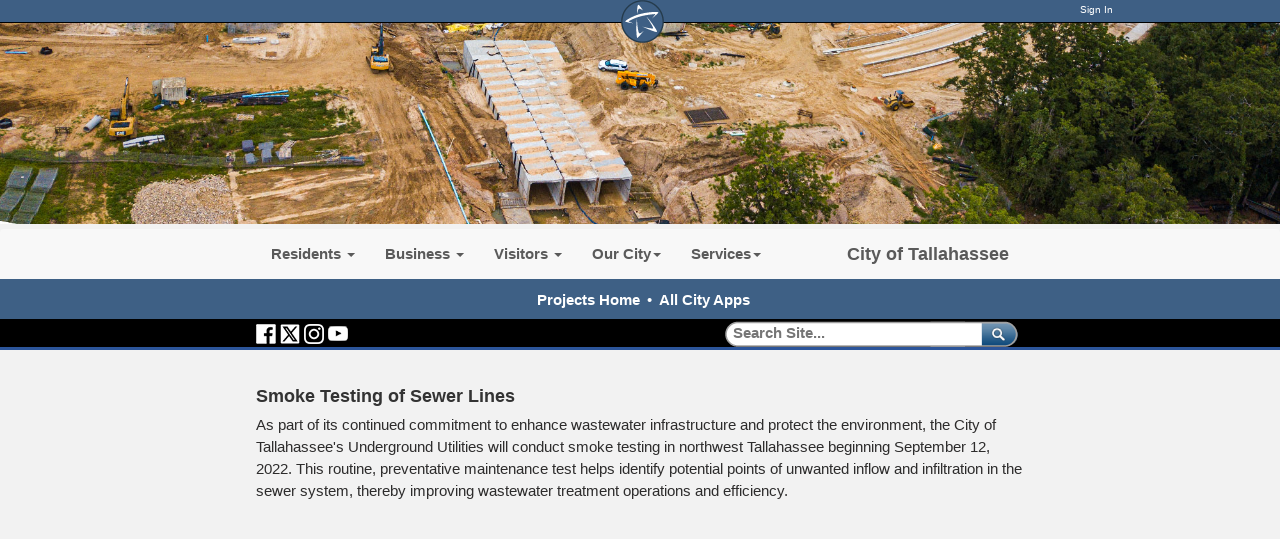

--- FILE ---
content_type: text/html; charset=utf-8
request_url: http://cotimp01.talgov.com/projects/smoketesting
body_size: 105821
content:


<!DOCTYPE html PUBLIC "-//W3C//DTD XHTML 1.0 Transitional//EN" "http://www.w3.org/TR/xhtml1/DTD/xhtml1-transitional.dtd">

<html id="html" xmlns="http://www.w3.org/1999/xhtml" lang="en-US" xml:lang="en-US">
<head id="head"><meta http-equiv="Content-Type" content="text/html;charset=utf-8" />
    
    
<link id="lnkSiteType" rel="stylesheet" type="text/css" href="/uploads/stylesheets/DDF3D1E5B983B0B528E764F8D2D1B2DECE81912F.css?v=639043473615602693" /><title>
	Smoke Testing of Sewer Lines | Projects
</title>
<!--Admin > Properties: HeaderHtml-->
<meta http-equiv="X-UA-Compatible" content="IE=9; IE=8; IE=7;  IE=EDGE">

    <meta property="og:image" content="//www.talgov.com/uploads/public/images/homepage/blue-star.png">
    <meta property="og:image:type" content="image/png">
    <meta property="og:image:width" content="400">
    <meta property="og:image:height" content="400">
    <meta property="og:type" content="website" />
    <meta property="og:url" content="https://www.talgov.com/"/>
    <meta property="og:title" content="The City of Tallahassee" />
    <meta property="og:description" content="The official website of the City of Tallahassee, Florida, a city which remembers its past while focusing on the future – a vibrant capital city: fostering a strong sense of community, cherishing our beautiful, natural environment, and ensuring economic opportunities for all our citizens." />


<!--<script  language="JavaScript" type="text/javascript"  src="/Uploads/public/documents/assets/jquery-1.9.0.min.js"></script>-->
<!-- Google tag (gtag.js) -->
<script async src="https://www.googletagmanager.com/gtag/js?id=G-HKB07FYVBT"></script>
<script>
  window.dataLayer = window.dataLayer || [];
  function gtag(){dataLayer.push(arguments);}
  gtag('js', new Date());

  gtag('config', 'G-HKB07FYVBT');
</script>

<!--//// LIVE CHAT AD ZONE - DO NOT DELETE ////-->


<!--//// END LIVE CHAT AD ZONE - DO NOT DELETE ////-->
<!--End of Admin > Properties: HeaderHtml-->
<!--Design > Styles (New Styles): HeaderHtml-->
<link href="/Uploads/Public/Media/main.css?v=01222026153938" rel="stylesheet" type="text/css" />
<meta name="viewport" content="width=device-width, initial-scale=1">
<link rel="shortcut icon" href="" type="image/x-icon">
<link rel="icon" href="" type="image/x-icon">


<!--Somehow Important--><script language="JavaScript" type="text/javascript" src="/Uploads/public/documents/assets/general.js"></script>
<!--To Be Examined - SlickNav is needed, but this way?-->

<!--[if IE]><script src="//html5shiv.googlecode.com/svn/trunk/html5.js"></script><![endif]-->

<!--Needed for sub-page top menus-->
<script  language="JavaScript" type="text/javascript"  src="/Uploads/public/documents/assets/jquery-1.11.3.min.js"></script>

<script src="/Integrations/Centralpoint/Resources/Page/SwfObject.js" type="text/javascript"></script>

<script  language="JavaScript" type="text/javascript"  src="/Uploads/public/documents/assets/bootstrap.min.js"></script>
<script>
  (function() {
    var cx = '013718342853113488219:zubrb7t2ahu';
    var gcse = document.createElement('script');
    gcse.type = 'text/javascript';
    gcse.async = true;
    gcse.src = (document.location.protocol == 'https:' ? 'https:' : 'http:') +
        '//cse.google.com/cse.js?cx=' + cx;
    var s = document.getElementsByTagName('script')[0];
    s.parentNode.insertBefore(gcse, s);
  })();
</script>

<script tyle="text/javascript">
$(".myBox").click(function() {
  window.location = $(this).find("a").attr("href"); 
  return false;
});
</script>


<!--End of Design > Styles: HeaderHtml-->
<meta name="rating" content="GENERAL" />
<meta name="revisit-after" content="30 days" />
<link href="/Integrations/Tailwind/centralpoint.min.css?v=8.11.115" rel="stylesheet" type="text/css" />
<link href="/Integrations/JQuery/Themes/1.13.3/Root/jquery-ui.css" rel="stylesheet" type="text/css" />
<style type="text/css">
/* Site Architecture > Audiences (Projects): HeaderStyles */ 
/* DO NOT USE THIS - ADD TO MAIN.CSS ONLY */
/* End of Site Architecture > Audiences: HeaderStyles */
/* Admin > Properties: HeaderStyles */ 

.gssb_c {
    z-index: 10000 !important;
}

#___gcse_0 {
background-color: rgba(0, 0, 0, 0.0);
}

gsc-input-box-hover { 
background-color:transparent;
}


#search button {
background-color: rgba(0, 0, 0, 0.0);
border-color: rgba(0, 0, 0, 0.0);
}

#search svg { display:none;}

#searchT button {
background-color: rgba(0, 0, 0, 0.0);
border-color: rgba(0, 0, 0, 0.0);
}

#searchT gsc-input {
  all: initial;
  /* * {all: unset;}*/
}

#searchT svg { display:none;}

/* Responsive layout - makes the two columns stack on top of each other instead of next to each other */
@media screen and (max-width: 768px) {
    .divstack {
        width: 100%;
margin-left:0px;
    }
}


/* End of Admin > Properties: HeaderStyles */
.CpButton { cursor:pointer; border:outset 1px #CCCCCC; background:#999999; color:#463E3F; font-family: Arial, Helvetica, Sans-Serif; font-size: 13px; font-weight:bold; padding: 3px 4px; background:url(/Uploads/Public/Images/CpButtonBackground6.gif) repeat-x left top; }
.CpButtonHover { border:outset 1px #666666; }
.ui-autocomplete .ui-state-active { color: #1D5987; font-weight: 400; border: 1px solid #79B7E7; background: none; background-color: #D0E5F5; }
</style>
<link href="/uploads/public/documents/tabs.css" rel="stylesheet" type="text/css" /></head>
<body id="body" style="font-size:140%;">
    <form method="post" action="/projects/smoketesting" id="frmMaster">
<div class="aspNetHidden">
<input type="hidden" name="__EVENTTARGET" id="__EVENTTARGET" value="" />
<input type="hidden" name="__EVENTARGUMENT" id="__EVENTARGUMENT" value="" />
<input type="hidden" name="__VIEWSTATE" id="__VIEWSTATE" value="/IyDEdYYb4aozIp0aXCe56ZQNTGmelojNouIynzrkRFy0VgS7FhxJ3y4IneT8TXwVOXJJ+aZD4VQYAEWWiq/WEgylNuU/IJluucV1wCQw3x5w0BZpC4ylKTKPIpUjx1qNZu4sleC7ND3ZDC2Q+tefGU4/[base64]/SauJ8WqgVFsa+ZUAKKJh8j8mH5LIKRS3VTN/e/cdTHIWHd6iVNHvdkyKZV5KnwdjawQan+WMBNNnDCop3NK64NAJ/[base64]/q85jYnp73fIlpuhAxlWPl7yC/AkBPRAv2k/Uss3XlsArgwkcAirI26RLui3KOb/BiiYVMqq5nCzc6s94N4QGZb2ojcAaP6cDpdGGspplNKd/MUMczhrmfbZ4c+JuHcG1W0O1H39HwWwqfDNrFdTDgZJ4abZaY8kXI74OVKlbAqKdJppZUBXFghayffXzD6R8kVbnpFQJgWmvDU6tKQj+bGwLj5l2Gct2mq0QbAdLav9CrXrK3R5AekfHLNVZhceNMyTVuBRkXxEIX/m/[base64]/[base64]/cFO1ak7Lg0hOud5z7rc35DhjsSw6cSbvGRnqYy0EWuGvxrxkK2Ha7XRz4cYESQHPyjAM8FYpwYka/mS1sRBJa4xpnP3QSWf383GnZz+7GpnW8Oi7tuXswXn6yDo1iV27GdQ1rTCuDocHTNphjurQZ9LdEZ6IhZqyoTC/ycVr7tCJoC6gGTCjzfqb9swW5Qc6A10fooXQhNq/Z/XK5bN5o07+cGT3hrVkkYT6FondtMgpAOGjiVE9BNFwbHZz6JEt3MhGqCGwVhqYKQsM/[base64]/m+Gxkr++1o6tIPRZmDGrlHqQ7bQiP8ulixNVb5PhkHG50eXsnZxVyuAKxwTvWn7QmWJJR16KqpKqJyZ6ICJcYLy9M8AOhCsVyWW6OtBgsBmMN6/POpJ3PAAsOS/GB6rJgTb2dyS3LrJgXW9RlWxyxL14jzp5ZUUlZY6zanYedr4jv+ogyYUILRNBvFQPDPFFyDj4oURb+YjED0+PjIazJbOYEo7zOne1hVtunhZQ5w5H5b01YVxsSsUtpeBeLET1r+jDN/NiWGb1wB510inCedep5mcr/8gOCICVc8eFUSE0zrBqgqo8/g4Zg3G3fPsmFY1ZbjzeOXEWsci5vSAuHmhiJ9MwJEjrP7qoLTVKTjIwww/xbxgrDIu2KWB1ojAYPvW77TWFIauv8LVJDdJ9osDjf9A4VN6W7ZCGL+PUXe/rxUmVZ0DAnVhTX/tv9IiirIjY02gE14rBTA5Ta+2BHrc/MkW1I1CHwEPxH0ATnVUy0y5mcFpF1hvqDkyCBJAOSoMqAfVvTdyz2Kv81jM1ST4UTNwJWAy48x+TcHZYGZwthrNtA8oRV+OQ2KOajPKYQFmztQOXpq53XMhJWKdXE6eLcZArbHPsu/KkWMj1uI0dBdSknm0lGu0O+XSMGXJXzkyiCzQQAr1em7LSfMEEgXq8XWFsJOBR9q03Y7z+vwA/q3VGYsbrfOMf2T0cymddpexP3kFmlnwLxqdVi7b34TkhHP38M7hTyoITgIUMVd5S4LBPjN+kdV/1zXXAx9hWRwHB4PZEpyShdQJL5EjnanddkSVBL0LwH+pjuZ+tDV3TJms2RnGlbSilwPa8HTH0rOe4olYGdjmqdTmxU/MxJ7LOC+eD7z0pn6y72h4cusJSuvKJAyyedAl3XeXHGLDdp1B21SA1AplaynyhEnlmJ1cHo3oTfi/YWal6l/pXa+VDGUgGQZnrF2ZSD2ITuBowdz5hZ2seG4goh8iw6hzQd0LjRKhEM3vBMSFIEl/C4BOFQ7qiuGm7413H/H7hRLwemUl9TVetBJkQsvLKnOM2JHYCYzAibV4rCpk4u4NTLRmujLqVjFzjxh5uEPHbNidFcpKw54GEYWGFxDFJdeZWQPQknKQ0IyFebuKUR/fou1x8G/LJyj+VV1A9yVHtjuYj34GvWZ8WCjKQJwWO3Wyr9pW/dabPHEbZYIfY5jyGHAZoSFMnP52A/3bCSwZvJQBcwxHn7+NRVHNvn8sVkZ3QjKs0Q7thKXlxNvfE15izMUV5XDMT1FfLUzAYGf7hpm6C9/MuX4PuLIZcUl/GZz5FPIvLojgCfgVp2TIaafoOtidUKSARv2tICz5y+PIAOq28nqr9/itb9mzBo3slh1cD+k3KicDgx/hTzAGtfwsQSW7CJ4ALNKXhKB8xX0NLSUgj56tn9gI8MJ20b832T8iPBMaWTrJN10jOnY2+DRtd06WsqrB0lgQIhTLNpQ1VK/tIhw5wJ9SVRGuZj9M/fhpwC3MQAP2XI6C9wX332UcTKyMGkECSJAhsDxT7U9PF/aRq18pSI9Sw9pKQo7C05/gfSKjQ/WeuupzvH9W9p0TUpbRbwwX0pn+M7JXAOWnXBrNA6iVfmLjBe0hpQYIVnzMVMBED86GGLHQUqSjjl7gnI04VplTUE/uh4rq4/OF8PcN/++jyEl04Wi01iD0K9yrkxsZXbTWmidYsN4H/ral4hS/o7AhA8q5yaIkfULQSCSzgZ1dJaISczU+fj3cM+fYlYWHE6LuBqMqAwnf/NPvPBzjZGG9BL6Q5An/+/5TxoqlMoyf/OrlGWAFHARspB3BesEB9zobdKoFz0A1ZhUSpVpa4SaNu0hMFoXG9rRbcyM/nxTExJUuvTfHY9F1R10AhZgUdvYaPLaZLKTsREsRFRxEDmy5cV5u+p0Hx8d3OIhQ/xmkDtHR3XV7ZeJuZhmXMaqrInJ2KL0YrFNIQ24GrS1mxdob9V7FQq5/6c6rO5VO49+HlQH6kMMM0r6xRVcEXk8a6Ga5fm35onBUTvQTmZ5muX3pDwgN5OfqLjpXr8E2pTuX3H4eFTPjLS7buB9wvTj+9qTszcN8qsPMgDT6phSeQpoR4ZHAFjKgneIQuxnQIOPD3F67NK7TdyN21GEtSX0gmqVKURoaPfiPF2nxx5g2BPUH9HDF/[base64]/[base64]/diZ+FMlz1W2F7IqbyQIDN9in4pr+wwAd0QgNP/eVZakzVCsiEYgQ7val93pW4OzLmP5kjeEx6xfngx3x2Keom2Xp7e7nzscqUmEFqc7VSXHzvPs2T1UmGRls7xDo+uZVV3DTpXZEX9DUrPqGtnsMykQGFIeaGztUz4ulFfyonXdn8iMeby2/JkSibYejV+Z8Iwo4EDPEoYjxC0d89MV67XEbMTi49PfVMD3LmJ3BwCJpcbcqBGq3qC5yLtlKFhxB/jH81hANWWWQdue+qwmNUNuKyIMcXRFwO/2ZcoHiA80lwfSHodXYSMMm5GDrgJweXu++DaxxcIH0AJNRPLkWIYQAwyjxTDQLmG64uhk8U+08ICn4uxFfoBfYBNFgfSi9gX8xq37V3ZgOTvEHAcQmNrHSbd5hjUSCCCensdDI5u+RJ1z8g8BW/RIotwWUErd+cFpopefNIXhoh58mL8/fXsi28D34hQsUeQPy4MWBF4QoygYOkMedsPWFiEDMZikyqmrno+dA+9MevDs5APIBXqMStGIioZWTm0Jz+4J5ewIxYsCgA2nRUoxHKlg3IhMd+8vn/trhwQHTsRLBio5Ah3VNA2nV2petohaUcW3tfK/GNlpj1fAN5OjObLuBAFh3V1+FOr9LibcQ62OwAGOTtfT6KwlNWiwtl4yzAi9ck5etuK3QpixiUnIVtXGKc/xSu/Nr+pnuQrcw0RnFNpmtFVjvIvye0sPio6C7Lu+IloB7YO2jvy+d3zSBJ2IK3ty1DpbmQE8vyRmY3WGchs1o3hazGOIC13G6gk/m3d9JnECzNXsA4gOA7+g+1SxVtv9STju2q0hBQn7SZ7RQ6Ezv7adJFypC+F0Mpu5/52QDSc1JkzN+y86FzoD3N9la5PVDgaJkRux2r6sK57umO9BV87X3psVpx7EO6G+mQfZPpBpbJZaZuJAhvpI2lSlAMkmCSYt3mkB1H/VfzIZ4GE9wBcLDqQHVbnkpRqeptvsRqCEh/gevlNcSY38mFdCBBy78W0VjscoLyI9o98JUEY4ZA2DTzWPnfW9t/LbSwwoSfEQP2I6Aeyggv9j3Nn/t0QmVwm8TEKXNrA+gXNIpCrVwwb9hU0NQ6P6j458H56+uznQG/1tlLsPBMHzZBqk0kvU2ZwwE2D4jtGNwR3cn+cJHkQE/U6Bobi73tEDhN91R7ZFuiTy3uKaB01dq0DsMaeO/j3ZyjH38MHkE+weJxt1XPUnSK0KTqn6A4BELgrZmPPNKGbwdBTDW/21p70+N6mRYUUETRZI86dNUKpfXeRFh800xRq+zI6iOwUkGDuwolZpGuyZeCApxZ97fsgWuBI+AEsC/Yg9UXARIWw2MAcxT5SteDB2MS+k6sp5Z9unpkYEl4bSXIIdS6yBSocDFu+xwQrh2ME/OoxMzsco69k4qiEv6TTPbrbRyJ1gw1wtPUk+gU4eNi0QjRuv20hGjyjMdsFXyOb0rFLKujEdKLEm8MpQLRXtR7EfrQn9rShShYzOYJvhZU3qLXEVODyxdpMrqVCqUwul3bkrJk/oF2LHSHNQ6kxYOOtSK161357GEgJtW4oXfbaZhVtZCs8vO/QKnWWYsMseVrt+baQ+6JfL1S5f/hY8eMu+qtClgjM+kzkUjq1DDSFlaFRvhIPc0V/xD0xa2NXpSs5mS4IHE+ePV6tOzZVhCHHKrijohJzxo/MgGZqCyYgp+TQg76VpdsV6k0OxMo3dQzA6Zv84WDikJfJHOTftpbjhExy8O1Rq39iDBYmWhjqWQvC7aubpy8vD/jDoYlLj2aHL/37QGNtvI9bf/[base64]/bwtv4Egrd0N1MgTQMNdIC+OH4a75FP+2YexijRAHZm5IcgZlqFbtdAPIzdYNjXEPseb0lpeVRJl/NJ/1/8QqdILzffe9HhVs2XIf2e3sbDWulYGaYOTvjCglKQIWWRmBOSE4T/YQeEbyayM0tkXcGKeiWflthQ7P1k36BvIRnQXiPYaZuCo3wWRnjPOXgf+e1MmYk6MzwKm/M8xI6wNbKXUC2/eAWfxIS5gsCgFU8jEF971xhWXHQZvZOXQP/ENABfOboAkgjY3ZWB8cFufQ7cVx0RC1BP1aVr9fvkiqSacb9L0dw5KqUp9sx8/lnb+R05Hu9bKLSeIT282MNILWeXtqGJFuaT7Z23PCXhcqkX+iXyfHN2c/WeqD8JLtbFSIoq3Oox6vcVqWYCj0riukJv89tgmIKonJmaPbi34t92/ayWnb5SpCtLxSy+I47Vq/mEVkRs7NQA6sbg/eretC7hvvl3cTJce78NwQ9hdQU/OpJedvNjOeveOaF3tfa9n6smesXko71583ahM9QkHWxLAUa+7lUFOLczdKyQGtmNZB4WvmeAQJXnz0Myhpm+tenGtn1Q+AhhWlyZd3ThOOAhLXtJw+JipdgXRTtTY0/7XtKczJwykzsmp3AMRZdxi9PzewDZuJ+G9zN5989xWtN5PbS3r8RsGtQKtCSO2HQ3eeJ4nO8FlllUXizATUvJ3/upFv6JoQgB3HNi2uy+c3zHE5q7r4uYdZJt1Q7UdhbDK9cOtUkackztjTi9/8ism44gWT/nhXCyVpurbx/kcN8AhN1lSd5cgFus+DE5yq1YGVjdxifxWuvreGUVbYlLXagDBGsYdYoZKxqwj+NaleUmzl7pb9pssgGrJn3y5xCESMowFCG7AvaPrQyna9cfQVuizYeWtDqa6zbaFcIO0sBMaNBplWS145VWMGJQpQZBNRkShFH9dyEGOUEo8+c8N1RDUaqOqXeZ/DinhmY87Jr63i1CkRTorf5hDnTSpwXXC8/9ektSko7kwzSmtC1ZjGIGKmyFQWvLHY3YYK3bUX23Iip9p4vZT+ALyuLF65ZvqG1MgBAB8nLOSpl44n2VFSJcAwB1F3v9QNtql/kUtkiKyX/5eMUVq/[base64]/anGHIGgXbx8n/n6OHYbZN2lyzc23ap8kSg9PHoS0lYScZ3RFh/t5OX2ZMmnZ8Y6C5X3nOoF1Nwi0cHOcORU/qaJ4XMhDWBwhSVf0SwMwl0nn6NW/WTfzvNRb4C9foPTI//cBqT4n39u7NJW4h/JiHxsK22oUgkHnyq7N0WBQNpguawImT/7+HmDKQ7HhceO4ix53m0sIQJX47MtD9mUsH0+FXUsTVzqHQR2zdi8HdUFg8JRSGr9t+488FwfwiHyILdS3KPxZxYwl8ws1tnpU3XYCK/uOYVzQ1hI0+YpNAhl+2dRJcKzp39SO+yOl26a+/omVI2YgtfgGAHwvkLSOPG7iQ1uXE5N2UIG/BHd1e6NT/4Ph6pOYZlcUaBXNCA70V/ZAz1yFY6e7VQbbz30aSkgyBBCTFmiL4hy6u6LTgXT6PZDwZwxgL67gvkSmeS0bDAh/B/ct9IeValeMTn6j5KpvaR161z9XdxfMiFcK3W5W7DcqPdK7bUP973wEV30JC6ciRoFM5SmrWrtnG8JYj3rtT4c08tL8tyRZ7JqswlMeqsdHYDHVwpWtGCGlkchBqyFoOaAD+alIwSSWBWBNZaItp/hIfU37iB+/TO0V1yrtkw6tdC//hFAnSKD1TIC4lv2o7DfMTNOnprhK/6i7q4NO5PmHUA2L1JAHM2NhTQAYHYRPu1ml+gHGV61fwvgrKb2mY5kE7RbPWgYk3Q9iZ/OG5EKT/rpW8JGYOYo40wb0rCdg+0PG6bBdBuo1ZhdBxupOu/V8waUlxnnPb7Oq6CAhNW8NDZbjvZ79MjrKkc2XOywbWIlhh8BIB9bBP5pCp093XQoUhN1JZePs4UEx9U8pTSIBZc7WA6+m0P33ViP+SN7pnkPsR6hm/4dajGxSZAaXi6SnlT6dsse63wwMT80bGvVL2moWfJZGB7901sLj2z8VEbZEAzB7Ik7R2ksxjMdPH9hTitHWfVY76cl0+FRTNDTEIszzAQyFqDZh/[base64]/[base64]/CqoMM8n5UzGI5y4GsjiN6OPt7AgJTBFIN17o7n6ks/t/fEJN/TEsQAH3Sw1iGdyUvaJ058rVYrfxy79zDohSk+idfroqf0ZFrBl9zB9rcWtuWlsYlHd6TJ6flnSNGWmUZ/gLTkqqjgP+i67cN8YxZKM4PWRNP9FwqOH+QGoWZV+p+ynHS57DYjowLgSvrOJAeHMRc7GTuAzIcODhya0SF7ReFQoQfD/cd0AyCDQkaRsgXXRJrza6qCSRvGGIX/rqegsk4LinQqDhoBrrtdqg//SmWMK8i+iVOjz5ErID33I0vjB6nHrCe8qhiKiZgcJHCV/dfhy55kM6le5RtGbuXx3LeALCc5dlkIdhii/Ka9JwM79+d12xWtWYVEOwuecJmF9ZhRckaV77dK/8NEDXuws5hOZnTLKxV4nCiG8LKUIW0bJRtLuZpAHSeGvViL/Z6DkJIKJ2yRY+HhTMKi4UnO9XC7X8xXC8GXHatlkRdKuZKgJlttf3ZjqcDZtCJIRW5V2WTk4fmn3GoUIrk4iJZgh1qXDNzrdQhWDwyGOnuqQ4p7Sxozy2gwSOjRhuYndFzdf/fSKwfTEf25mLdV4SpznRIKN1SWT0ejmF+F5+IsZsZZ6gllC8E9TII85IJ/MPOSBRvNIoZ5TxDg4wpNefKKBVQRwu8kI3sPA31oPSyJE33E6Gdpa9Tv8qSLaU8yfMd/MWLNPrEh9/3GTyeyU7u0RVKUapiBnPzoFuIhowqWVmsiUsukMM6Issw/gw7LwELEKxPmhllfM7IxZkIb8JpaMLF5Y4eNCn7DrwnP4NqQSzM9GeA8amMpKAHrSiSFabqBJ4aWXn99QpprkJ9dvlb916pbH0miUL7OOcFi3cx3XbgS+ZVNbJhTE+Oaj888ejuXWcw0OJNEufSqQ/ugSGQurKGPWrrML+/yl3DTUWaC3h+a7fa2DLaOrhCUG0gUupXwCkxr603ga01pDjDjtTwFQO6HrU2WieZ1XOcTE8xm6auaMgLcTmff1H6rE7pfa9H3n5Pyd32B2uDccUJeL/GNw0F8VIbkhaYwonkukWEnjXsnojZTU3DcZ7fSQjk03qwHwhpYxMneVM9mkp7zaegx2DHTUDIIozWBW2VeHCQs9zJ5IGNeeN+F3AncI5+xdOxPGMeZdAJgLp+s3lFLI0OAFCkf0sel6/5JS4Q4k70PJYwLK1t7MfR6+3TvQoKkW3/ReBflDKZHl6boDdlSHEyJXbgZmdokQiWzvLkA/4n96qhbqbpw7mVbGITPS6OBJ2WRPQSI9TZCw5LGOiH4JrsreKhmy4Uca+d2BqoW/nWQa5KtEucRk+8NkZ0StRd8NjON+HYts9+RNxMnL8zRfOZfLvLky++Hx0ttEB9Fo8ggkcKLgReEseqHKLx0ipIpUSkoQYF3bqK2r20vEIMpUCYYtqvNJj+gdDVeLBt/yo3mUTfuGg3wZqov3hIKUXnAFnFgL18ZHFtMas9CdvHB1NHqScW2yfi1s1mAHpgo2yeSVE+Ed4GpiJ1jdPJMwwS6ZavA/aAwX4RlfY08kKwsicilwHzoIMI0g/UrzCGGzq8lDtnrjHDiQmEZxHTPKhf2Knrc2UeSCUvhx5BcGoI56O7NhbIN4kQvScPsHvXCeGPw+bLc0ixjuOABSkzQADP1PFG/6HeXx9207yo/7FbM7Ei70qcIWQM+daUoy0lOfLRMgiZ45QjxKDX9YYk8qdN9C6jj4sKN1pQGXfcbVOtTjI1B8OiPMeLpXNkDfTWlnINPxJfzjSC+ouBy9O7iFVwQsG6Q1yRCZNZT1zcTRxK6X1sMux0bnnCu/joX+kmowFtUyzVPdOvrOk/nqb/qEdokdwfQAWFDB9nVhW2oGUcHiYRx6LPdGclD94nJkcWOQEOOhJYW3sygNFirrME1LRUitD+5bbPe3V1hQlX03FVdCQoxZm62XWCb2M0YFD5pOhw4ZSc4P3CJGOPXSRnfqj0Zmpc7iASo+Mle/tW63IVeePFa4x5VFsztUn04jvGVWqhqRJu0pUI8a0FfVtiRH9XmXYNE8oiOC92NdSraDUp/eJzdyx+auPd/e15wSQ0TUxJ/EkAD723pizhjebkQKd/1Y6oCM628JKyMl3/[base64]/Q54uK8UvwoPNKkU0VV0f1atExAInqmyNv9aYHoA9OhwVl3gmgiikUAi5zvRMpNKtvEZgsyseybC1HJLyFlQhKEi9ttXqSDRRbkN77Ui86pQg1cGGxOdN1xTcaNSSbACeTZUxAVTlKfTfkxMcGRFZesxtv6Ukg7sMjiVL9LBA9UOhOTyZuj3bDdvS56wDRaAr/uSYmyqjyf8fAAWdfLmZ9J/xsn3h/+ZuM8WvSzvr8Tvro0IPWXmuFIDv00KOZFPVfatZWbhl6F5lyHywX8iPpFzAV4NK3SFsuL6yV9bKgBhXxEaZ+AWn3oljw9XNrBu4t0nvi1RO5TZCEafoSmycv2pmJOguLlVpwgbg4txgUpFLfJnMZSkK8/gGOK3+6qK4FvutDttF5ag+fT7+SraKo/B/D4b8A3L/qpWNUh8ZQ3scfxIU8mlMVmdfG6B8AKB3VsQWt4EJUiG5lvz3v3gJkEQPD/C3BFldNFtAz4puavIN50CATu8cTBlHK1gAMgOGBSBG0PBHK6OzzgFuxysFcebdJiH6C1YaBz4eE5dBNoO32jGi4fM4MmLGgyDuGiXLVVYVtd36xa8vpqUGDtOT7lfpWV1Hu854r3F6iNmM78LO/x0Ia4hmeYks+kNMd7r5NuGLqnxYFEU3fkvWQnj3+kH6JnttXMzbx16Pi7gnPlSeCEmafT+wC8d32j/o2UFFAhQut28czHrfS00OpfFxPyvcusrAt6t68DQB0HDn2Txh2BzY7LljFPe3OP0SRnh1IR0HcmZDAHTZwl/5sjERElwd4hBviB8h08osEYkv2Ko68PVfs3/guJJAnTUmfufzbJUA5jrEq26jT+scczQw7XhtFtqUK7N1ingyem8rIRYXLW3gUdZ7eie8nPxt4Mns861ygq8aJpW96tBCn1UPb+oKWhc5gRmX2BB/xi9UAQ8MyUow5IvjGvKbr/OW29McfTCkBw0Dfub6JsCgUW19JWuZz7zCee14wMz1+bzKRoXbvD6X0JLxRBEaQx3M9ACDwWbqzF1igvY5sc3ErT09xJ2aPLwyxClQftHFnityZpN2je7gSSCUulUdzeUGOYC6t8E7DIyPHqlie3MejO3NG9KtAeDp/eGA2zzmd/KIEP7ltdxfwfy8O0ynp2o/67QXGt1Wj8+0nE4dTmSmti0f4q6MQvmWpyDX6w16ucC2SThPJ3mP4pWpziKVvDoZPPSbH7S8f2b08FzAvhF6VBQsDOZim5g1/SFzaxiH3EG6eCAveePTh+BXr6jfq3OcEConi2HJXWCckHxSnU/zO7D7/[base64]/h/UN226JsHZiWW85yVvpmAhH/AS5Gj0GsS/[base64]/V3ILkDvwgH3tGaVnPKzXckGeA2zFV5EqtCD/cgazWadhQyHb7LSqYKvFxol4xB39zJQmhOgNpBs2rrzIC2Piwi0wd9kF72FuQ+6Yn9NjBrtR9PkgCiUmok+CFKwJqx3GuTGh1bXEWFnu5XjbWRNGhljC4k+You/o2aousES9HzPm9yGBeU6x2yfIy4xS0m8lvZ0xiFRoQXj4b80xhao0XUD8dNWFcjtEBjxGEJQajhme2xFJvMj7HFbtMU4COmct2HV2IiMHBlZVfuyhNFvGe1Uff/1aBESVOTqcdIQEcSlqvseN7IP1gBYEfaJ+s9NfWbjBpjGm/1v4y/nKavL/onR8Xw52MKCOwvG205zVz3lAuaEDqU5quRqb7lcCasSpov4POV/i0iO49+AanEtF9CBt1C3yCoTduQ7IMex4WzB1+9HKY/85ke+q9DDqD+BCgG53LRr6UQrUQSb52dM3A7BXgfoAzH4urJ3sHEvt1P0juzdnwEPD54YP+P+cLuY1M7iGlIoFN3Ul1PGlB8QBLqYhN9+BNPl2FdWfpdaOdeSxBUx3V1ED/B4RzaCCT3KwfixnAlr5jfPdAryssSn1u8R0dtPXpOd1D13BJy8f0cQKTHxaBqdOPPUz63DAsWs6EdJl4DLoMKPscdh/2Y94OacoyjkiV22k4+6TmNuKjJPTkMc0cYjJ7bZZLVxBJBo1fta4Z1v8WHaeiMSTnSd/dE2oI4UK89WzHTeSUt8Dzg7Sjs5F31AJ8gImke2iTWsPFgNU5QvASi+gZOcpeyI7kSjQ1FuAvbTu9FqxgO8VPU6kOWOgOo0iUBzy2v19Sjvw2aYCQmguTCfKnK8s9ID1OIWpHV44E0NgH2+a3m6+8lSUxNIaSWAXDYms9Sq5IG0CWQalc6wsTnAExB62LM+SdbJ/KaKJevS8I8g6uK/Xmu4SuUEhvtv5NI1Fr+KHF+z/oRsQVgv9IpudhOAHwPYoVO9ohGLTDR01rnFpspwNAaCAsbVJQOfu1KQQIQXjfDxEmWQFfjjU6VCFjh/BQtex5z4up9md0qTH2wK2uq4flBxZDJZGsjbQa8Maw/qC0aIIbq5QA8wtXalo++iYRKuMgJQMJP+dFUrLskgEwZwojyW9A8fdL1B0r+Vpsh9CagPRCVlKrhxOHLijxow217LPneNNNoGNzsCjZfnlTQmyZWGDbHSnNsRt09/KL4oDRFY1ebqTE8j0cdKTrWyMev9H1Ov8Pl/IhplYcJlWYIyqxwUBA1a1K0FqZnTxqmC/vNHoqeNhzcGnG2Suv+cwV6m6mfe3/sD49xB/VijBXrnDIxEF8tVnx13JkR2Dk/[base64]/sy+KRC6W2HNaxOPQR9NDtjXP9yLv7qhrE7V6K1dysXtVRC7BbNU7bki6cAeUUk7ZUaPI5x4jv/VE2t8D3MM+4dzq+pghlnHv1KfX81aNthbIblhhTMH6eDDJlQR/xWqEAAeKbAZjQJbQkelAMv6P0LQkZKPwIgDAvhULHtPZn+kub7yJtGsXamzV1YvZ1DQO/3mJH4TmhB6Gmymeo2cXB/nzPfDnYiKoPj26Z+FNjujkieeKMrAPnWv2cxfH34sTkKZZ9C5HDw/AnDqpUdSN1FbrxyzNzMllfLO/tIq/rAeEPw7ccY/7KJJRignUkwT1zRW5meYljYniFelh88lBEZ5q5+K4GJdng4uQHNbmAE8fP9zpIN+X8HJxlkviqfg420YwT3mulC//pXNwOvHuJoT+Y7wC7boSDIUj/Jzx4v+E9MrSc2ifPbq2q0qrpWRNKka0I+HXbtxiNFB/u+r/w3aV53o4GZxNbdBlMuYqLiJMpaX1df6Sh1upCLsd58puW29HgK/UMj6/LDW4k5l/x6NOg1pYe/Ra3sFrrT3tY3lQrsN56Ml4B15NF0pvZIaarg26YElYdbacu9HoEqHQpOa8Hn3i4irzbkXSyz0f+HUDktzZVVDO+T0jnn1cGIe0ax2s5hZe5nq0wvHsioBuX+JNF8w0KhHYsJ8nqEw2Ewx7x3PnujeXrqnhhEEqBYIZZ4HbM9BVyio1f/ZOKpmz+qD2nN5yPwqKMe2ryDok4eFZpNayQ4/qUCpMDI6efazgknYJDROKfdKJm0kGZ3Ioz/RSkcaSC831QY/jtUoeaJelYdJHPmf+nwC9fRgeJi5CvXfHBBd6jTVsrakt0wE0u3al9jvqhDWI6cj7vTrKq5cklZdfjWXtJ+sFPqtQXzJUuXWaA/ybXHm309NI7yBrBKfJQU8WsOhKvJifblmpZtW3eH67e2v0Oq/3lR43+uS445GJ6CJAxPYAMWiBY+9kyUmgN43UDbn87nqQ1SKkCOTHSgnAQdOHaN9Q4cP2X4haVkFx1NNGt5fm/EBogmoyUu2U7NyeX7j5JEK4CDtBIGEf1ne3ObiL0DVqwhUvKmVFRgyg9pm35rFs18ZYs1KE9zf1u2+8W+229DlFh/N1lPSJd/qam3hggZGh6VFYZNRcfsV9giYKDHsTZBaqrFR8ChE6ej5oSkC9Vw3IGH2Y8VYs2Je/1ZMXwTZxsGonLI2yR7zQVmLYHdz4x12KlUokck+BalmwXOf+zODJqL1C5JfGsEVuQFM+m/LAdcIx8ySrJSPtIAjZfyQbn8mssBMeFMtGax5bGSCLxkahOKCQJKrgxSP3nSdkZ7q/HW1H/Vr8xoWq/Z+5fDoKeXLAHBnIoj9j5MqAnx7KfWf2zYXUgDE0/[base64]/75gZQPA75gMufMsL8S2TX3bVtI8b1aQnMhGgO6Xs/XFbm4XYQfJHBtpIVL/EeMB+Wxp14Rx4945oXWbMzWcHSw1AO8MbTWXgYHblvvXc5iwRlK2Nr4Kochi/45NpmROdw2TpPyNnWOJOPcxNIHBVeYSzkXg9cN4h71xHRb5nMb4JsEiwtjMM3f8SkyxbofDpBDMzkaCVKlBkRfdjq4S6vD+mli4tSSA0yq+0mcPP2Sr6wVk1IIcAiQwz9PKmPTmOkRdWG+R2c9iQyR6iYr/O2sXcj2qbxWrx3880L5KNNgjsBXDT21/+6C+Jcc2LMW/O+KLzhIp4LgFNp5YqqC0nNGhPvS2iC7c0wxji2DaNeQeoi39G1eoVaE3RhWW2T57w8KCOse9hNvD/ZtyGpWG5tHm9i7CLXGn1NIiN4Vnk9ZQNawS1EKjpPhBXfLG78sCfCErLUnD4I09Wv7J/MSHl9dtVi9DQrM/Vz+NW/Ff48kYv7RXSI7XCXO6hdVJOVbkhz5638jaqBMV9tRI639uAIwAScMgU60RIzOzCMdvUcncqxAjGMHG/H+7xLsYhZlBErB8NFTuuMSg75nn2D0tgBabRiIdVoYIneZpXnF0euPaR7O9DkuaLNQlPzqe6l7LMVYBZk/rnStLavTTPZktlne5PSFeZBB7goCzasgTPW/2DMzYTKuqKq204/iXgeqJhIcH9JQHhVc043PTISX1HiVsqjMVLcHh8e+jcpzygOP9Lvqp+jck4gNYrWcOuKUZWQnD3G3yEIORwFKN5DJxLNfiINijgUrJycVL6ApZoib7KUr2L+wZC+iReoD4ABZZegTLNrRNvKMgLTq2jMeQSD85T8xWN1mu6RSg+FPpzvfx6/[base64]/92kSMcBq9Dzk5cF4YUvb7OHP26EBKMci8AltbnkTY+Mxi+51Bj86Wrk9JGy6eI2QvcdS96KLX4sjdi5senFNdmwxRLB91+Ov4eKEJ/qycxAQ8r3EOoU2YLEI3dTrQ+LbgE5fqT8xa9boGHV9KLjpHk1ERvtugWDHHClezHstpDU31jtbRBikSZt2f5VUv00to5J7VXuPhnqJpoUKszLnvy0Gdf6z+mVeo7lcbS9uo2bJflU1es5YK9WMSArfvqgeNgeoN2O/Cp91i7lMJs7mftACspB+ZaZ+p0ejreppwS+6BdUOlHBf0mmlRvmjXrM7x5eqNstNSIP4A4hLU0rIK7ubtGnjGFTRp/hhxOoJpGnwHuz+GU6HS1z00q6jK+YQbc2b43xwjd+HUQOfjzoD28tdjcSE0ZPMnBlU7K7+ab6L+HtcglnR3UrhFLxYeIMEH1kr/kWxnFkRXeMwNzfwbEE7AKyWKybjhbaSd/ae280ssqXGCUMIhzZLlFj6FhnrNDX+HhFwpGMlTiV9MOUUMqSl9PbzYd1kQbzTFEycl5/HSuo7Ja5UBEPVcZzZnWITQflyavzoMnFvUdlv6H4KmDptgSXYla4TXf5wL5Y7wwR5iRtgSox/EScsDqIsSrXLZdeudQ4eFPdFtLnItx79nbcRhcWBiPMJBWx/2vp1rXuiCd+CTqbbsg4N2rH1jmPJb4VkGWHUsldT4VtvbyUZ0Pz13f1Ss57FakPtAkZ/yk5bToh1JUdPUzRhmDVX2fvm+T7ckNQL3PJvTgnA8tzzj/y/e43lJiokXXcrx86EewxSR2p+AJtf+uIgJOkaoI7aTowdSn2pjVWtMvjXYGD2OEkDXWKSmE7MHoFwS6G/HkSygfaT69JeNwvmaBrlH8QBFnbmD4DNbDiQKXk/wRc0ds/b7h+LY7Kz7BBFw4L+H0orhwkpmwj6hKVe7Y2I0lQHCdlDeP049f+AmBxMvIyuaHthuFdJoRmLNmNHlYJWSdE1UiaKdG4Ttu4ndG1BEX34kzT0R1Ux1tUS/VcrGis/EJm9LzD8s66Z/xSvb8Up35m4EeoyLymdFArO8/ifxb4QFTgARLdS1teB1M4weV2mEG1crENkYFOZAIc6hZYKtUUlbrx1eIcqmeC5q6xeHMnsSEPhX4dmqIl9u2L/vmBCNXiac6MyODRcMUCyr8to/uweCDMq902+c+9gstSlfEpyLVygTe5m/R5Gds4aB7DAp2gZDjgo98phc2sypANCIzlkpWdGlg2y1LH9F3WExnkKC4Wh6FgxeC4XwCfnNRpci59rzuui7t5EL0QC5iTmqHLqaj6Mh/[base64]/DJShoSroK0k4fu/r8OaijaF2/vButHm/Eh7u0RB3lvZxciMYHcGil9CvTGMQfudyNLJ+nWIY2pzVC4DtiVjgBP6+Qscrapo6mRnCMs5WXVH0Kpi81rWtCAN23+8cBvxAtYadQy1pPDE36iD6OsuzWvYoPD4TiYTQ+Kyk2HkVfzLtU6F9cRwbLXHAUtfzykrDRZuJNnvqXj1rItVYrtK8nD8qrI/ytAiSgHbPvWr4rgMMRmDltfYuusVQxVyCeN3o4ND9IcskulEyfVFIsq1xYSgmYQ8QAdY/4/VwopWMoP4hPofzMQ1TlL5i5+qV5a8v5TyEFuG5OUeecG5Awi4Aq0q4UAxthIg1ySJuLz1frduN1ydQd4IAq3Gx8Ura7AnhwMRkhiQsQBKBIde2MVCbPW1pjxCi9ZnjEa/gTz01aR44fmzw04K9dtIO94inyiBV1v7CX7E05LQTYZ72zpImLR8/+jmuLdZPDJZ00QVQLrp1l46b666Leerbg4h2K2LQ0an5p/N7TOxBgYK7g8mOgXBJc2afgyQdC3X2MNEny6+OZCmkEv+8ibSkmL/SOQSkZbbUkKRixFCagQDP+X1rPSmbjI/910b0yMpS4ly7ugvyJORhasxbULj00eftU7G7kfDFDbQZAHXcT0QCkmbntWQN4FF6pQAjc56cRQzJBj8+ltrUWN+jevhYiHTczqRPbkbUpAc1/T4wCj6aUEl/uZa+hn6SHEXTcsN304uuDxce7WE2litQpWago7z6HDj5tXu2bPk1AbVCZtbUM/sFXBeqFPM+mVZpFxka+qRkT7G5EGjg7NFU100yeig5O/1qEOyIZKIU0aXviNMcyLvmix/Yhwv2cbl8w1qbUrTvvcjkpBMl3gJBFLvt0SHjb7vF5/ahWNNezrcjWTpgPbexOwWYfEISZz2P1mgOWs4ottbPu4i840X3f7iW38yy2v0YYzJ6vpUjl78QKerb06Ztyj6deE+tdh3Jx7mCupyAkNb8Yvt5nV2lVesqRgUU0Nil7ckcRlVk6YvL38yPsJ5L0mQSFWz+xbYYvk/jIeZY9a0eyuhIfe47Pesvo6tIEq2cEG55OVZj4nntvsp9UsDTRTlUXEkeflK9N/8VqGmTZDJbwukyJ35fHNcWADs4MTZCg/8mEH3WyFsmqKrBue66WemnxU5HUqPqwMhP59xOyb69n04o+F6g870licKNgSl9L2/hOqq6wC3in4a2HkLkAoUDt2w7kvwsm8l1aU4ewN1G6rJuX8UDYgktNpZX0X+nn49UelmD+ZSw8cmISO/PK3HeHf24mMgVcLS/[base64]/jwNH36PXu7z4Ug4AkT5ufc8UXyI4emK5czdctuW7qkUgAquGXKDSGuGNrFQbO1J6aX7Yjhk7R1bgFFkjVbz4CqpzkaeefOyaQ99iO0bhMekHzdsXVArvYUp+Ft0ECQRoAMWjTETfBTpKY6yIBPo5J0Hwj82hIu2b7QyJmIRn+H/O5E/4L8X8FLCgeEKCfZd2e+lsv0ZRNEwypo7pNJtXJlyAfjNol4LBEH42dsBUGnoZUdcoAeKhMr2nmOxPh9hPtESrMQVP2SRn0bkZf+Wb4F8nMiB/Qf8X+UMBCT718SIQdI5u70DvN34/T+vmtCH2uNyEGA09VbyZiZL6aois53zV8YX8ISAuHKdi9XJx3kdHIlOv6euiOwIK74M0CcsNpccFVb6f/Xqr2MTVggHtvqA5yJOfyEkFr4F4Vb5aInRZn20L1rXzulDf7NXtfDw9GrBaRIk2/XRr9DvZ6SdbZoGOIfT+Dwr6ESUKeWzGS87oyXgPpAP/CISKnOPDjV8OItKaufyFDH+W9Xj52Awdx8BLNiC24hKisr27VC6I5FdUe+PV/SHYr5Tty+jGDrhyXYp45LIKtjExX4ByKwpELUMha/zS37RualJ0LH/FBzmobOukJk4fYWp+FQ94gquGaet3VFvrwO65OXfnX5ITIL4nzo++hqVYChI0e6qtfxWd7dYo10/d52E3H9whjw7+RX2raj15jIJQmIXslDE6ulZXSv8o7i5Nn1JDhdkcdP6Opl/71xggGm4v16XP6IoVKnJ3/7dqX163y4QUIMxmAd5QnMxMCwXrN0SMnTr2IgNoTuTqwKWYq1brQcNJG+Axrr3jjjBbWh0Vej9dBF9HoSy7oSjubh17FK03JB2QI9tc48Jg3JCLv/moivUwhqgh7dP96I5WIZf+E+XuCLck1sv1AaEhytfPchSz25gSbxGBjSa8sZFSuq6ogbHdZPiL/JE4rf/P2RBnk71bekoNBCJrWJnYBG+jIy8Ds7oNXd9A7Fj414qwr5EweJUs5lckV3L/8FMI2hktVmC7gZFSOR9HAQ2FAPjMMr281L7W5mZ9VSfHiCIfDcRWp0Hgrt2VkwFL+0R9PDXyVX9b6aSviRdHbkWGH1Pc/[base64]/xqYkzCCiN7SrP+cYvpZIgb0Vix9XM6r9F7onvQ7vQl4j97YX/wckcknE1nNkXnV912NZ9uyjvbb0OqBasiIv4P5o+/o2R5ED7Iwy4Nm21VAZwW5WNj3SEUiSAwvc5TCPAstFNutpGKWs39wQi4z5P1riZNPmbH5IXhbKFaPRazvQVCV8AsoyHeHwPD/gyqw1O9RZRmLF/zLYgyShBy4g5KhAUls6d6Z9vXm4xwn8cxyJcbmj+WbZbQMPQQjvRBj9RvgCV+Um/6FHYljwulOo9/nie6TkPbJL0Fykn2WAMpVzLXpW43zK0b4fRLHC5kW3Ljvajd4dbrV/VPRul2yujvLk+pJE0mtga3avLpyck1bVejHXnEgHUs9VbrmiYcdMsiKEBoYDjUJg7NdoR0jwel67EKBz3aWD94LwX0FORT+w8ODgcJViZLWzv6UqhT4h8ajlqHwHyHdPFaZ0rG6bd7iA/uOWhBvA4NX8VIKOF0wNBsQM8SVdoDrvi/H5gt0TQzqZOU2o9rLJs18g4pddYSyAsIoP6efmAPXzE2tmNivg/MpC5n63S+GsA5WaVTrbtZDeMjs4Wo9PwAd++bTZr9aCkL8XBWD5uTqwiuHFj9M8K1SLVRszA1MkrdH3ifFnkM+QPXQuKSpsnWrjqcYXuwS4rL9EeVsRzC1LG5yOwf1NgUXaN7dwmPYCXPhR463UQT2MvTyzqYV330NGhiRo/DzxbUBfsSVxw4XsspzHiolhT1bn0V7s52TO7vJyeRDDvjVinlRJltWkryvgQp9ed8LPHPck6yMIOK7n4u4+OlhHl1N8hcQNQEJt3hEh8p0H4j1CNKXsrxxHJrj0Uncb9S9xpivckx/YQkSSEPhHww5y4nD0Ul+j2xSxVWEiiLRY/kxbRhRYTxspCaJao/AjU80mRG55Y0yZEiF7HdV+C5zIZdAfS6k6W5ijdEwhMgZQh5zyDEXxAdy80kp+NNun9NKsdtKn4ob2q/S9fWYRLdmhwkVPXNxfmkS9Z6hg33G71C9o3PnAi1Tbu3be4MqzARJJ9lryYcVSFv35ZDlKFMXgv8LEZRXSjKh6/JOA82eRZGgFKHQhDi6sHB5RMwzeyhqwEnD8FRUVtkRiGwFeW0ah13uS5KGLliQQ9EtvtlGON4TzrlZaNkjl2xCPUERwwZf1z5U5kUB5LnVooiG103mMKpX3lg7iu4FQ4bmNXHQdvgvUWjg8ByW5bXF/lUA+CkUsr4mrRELC5moPyHZMA1MfFc5zH0dhQosr2Kl6LrqOygd97kbs0dZCqdPhK04O4IgcqnPByJByJGI9dpJPomRuXHQ5vG92MCowu1ZtPPjWCYZ5tQhVcu1eqtg8jflGy8K6gBtsuhz82rpoMzVru+1MpqWS23MJh0RCLNsLElTR/mmsO7vbQgaisy219lQ++S4l6yzCjtPpXRrAI/iWDAMrl5ok+4M7e3BE+inK/WNifytCs/6CqY8jT3VDd4YvN7AIZwpVDN4/HQy1fVZzTRhT+9GHytWhUQt/HHlZ/FOB0xFIT/dtl0RJKkP1ea/qQgUNhukywhPJ+YbeohnU/c38OzYUdBaP+AjnINZw7WSHSYpjToY5E56+gsH2jwSnVeEjGe97qfRhww5MpJ/HWNRnQBzlh+hOVSirU2u9OJqcYvQ0ZiidIv3JeM83L6U+rHDuoBRgsTajFT+cptj2MqJamiauumrP6sV2k5TFPA0EZvEvfIwk3ktAR679Yewkil2WY+uDYC7NLOCfDctQ/+EuJtMop/WKFt30EJpVuBcBBEC7Vso30QxYavTr+vsh8KDszhvzcCDk3MhfwXLKMRz0V27jy1zINpGitOzInrpef3ipO0N1g22iv6jaBECdtnQ2l7Lw2quCtfGNpR/sHVa55otdIKu/4J2hgbTAWMdSOft8W9SEsV85T1ZvWtdXK1nT1gW9O0poHV8qk0gTOLQW1UVv4UbH0loj4eDKSgGLc1F7lHpSFAmr3vv0dRyIcqzBsyQ29JxCpSPD+uZq5V7ZjhJxcK37KanjR7tXh1ar4vZxequxVxBT1NQu7RPYck4wSakZvWsqYx+ptXF9EEjgBjMVtXBoI+/87TVArbHajFQMMIKEAv8pvkvjtRuB1trIiyWCdj64E/Cvth/33yZP11m8RDcvtf5bYwn92OLhvsI6RajEzqmpq7vTSUBBp+37NQfdH/4yOctrEESkd+F51RctYRwcRMcioKvI0MO74aeer2L5XmDnlJmAPbeHU3TfDOZtFG28/xYcHXodaJwtTr9/HHEEUXpQd2f2VYCc5xG81mM0p7GVq+Ciq5fqs5PK3K+IL+gbr1yaXJVW1ZR59UunRUN88N7B22IxUhoyXBx+EbDwAyLlcSHd2y8bD19KbfhadJdn+jJ825pN+qJs6HWIgdav8DxtD9Kh2vHo0ZRDP/Txoig9jd9Ji4hNrgpupThNU/Re7Y+z1PszyTpa9dKsM0xK+V6rI3o5rotbv8mXVe4qEU5n9rYEQfCtgCgcaLzf1YBBEzZtaKpI9CexYVB8eqB0CoyJpzFKeiO9Ybm5wIBBtGbuM6QOol6U1QuJw3Hp+g4cZrjylND7HyAYIC0RdYfRNHDWKqwqaeA3PU247SiiWFknWYDtwnXIUA/qfX5c0qR5uRI2HJLD8qWDEnMGRHtANYFb2bFsktr01LdstGS1cR9GWE4qtUPmlQ0DB1b2a2MBjB4qKWTeH7NmwHldzl16JburSZp4BKD/9voIoR2OJAon/GQ3aSz+Lwx8YXe9QSdNMepRwkOSJLWuhJox/+xAVQjiYiv7t3dLoAAoni1ddJMkL3nONaeKwPrl1i5oYpvT6K0l/QD7jS23B1IDPZW5SbpWO8GnUhsN5/I7dAlZWB+qQd9iPt577GACeoDRDC/fBhKWTCksuCiBvqoTiRwGUbosopfD8yzkGaJGmDJLwFdfrgCj0m32pocIOmZyo0bpDMFFdPN/1ePX9MvRnhTLGotdGgd5EPYuRYeQbjDhmbLUYovAk5Ht9aNyuFyFnqdw7fsyeWfgU2lw6jxT2xF9oMqUaF6jdXz0w5JdXzspn29ywQwRWJwo/VfK2PJGpyN8Er8S/WFCvdqsIwqCaL7B24nZ52NJE/vjJutxu9YrRi4oE5hcseAokyBhblw0PjN0xbEG6yt135rMT9KsPx+GFT2tm3b9yY+a/eMXRM/G31KopdXNif+stSofr94gs8wYde6X3zEl2USzwhuMt9YyTlxe4rOVFXlzfu4wamVQtnGhcXzk5B2herRPFYDtMMXWS7PUU2vFZyi57fi7g/j/6g7aPf9UwmFhF8H+Inb9s5FqZZoIS2fkIoW54v3KVUep/k0yjRsygcwslX73gsXxdC1Nls1XwER3xdmZqJxAGG42YRWh7slAG9KlUMmJrJwZFy5qnc8VppP/2CqGSuybhJrjySC9FPv0WUUNt716RpOMI8HVkybLEvQE9fphgQZFVbwSvApr+FFe22fl+5br8d0njgnP2NyHPCe680bBBM7MLD8GRYv06uX7lYiFYXWUwxn3vjP6L/WDj6FC/O9MsNKufqDbQim7gD4JmQsPAPg5l53tV9OqOzfaQ1/E1aurOmeXuzaDwYSiVtis8ZL9G0ksn39zwMlCi0Ywm0nFotRJ8BTifohS2Z+T1q8j2g8ccsneEfBfADNWvKLIiXlfqvG2cU5IuwbGjS5T+Orv8TwcWosB8l/+eC8KmV4iZG5tONuyKq3kTcDVlr/EEyqGvLteqyO8m7HB0lGr9MnxhaM4zcqeL7v2RDBfTIou7CAQ0ZIYz02rspu1tTvy5+Ph/XFXahv5fK6FjitGB41LHIgiBbklGmc0+ExFQlttSgH/uBY1FedOmXsqbkmhCgBaTPTEsZD6+P7rxUBaf4MSHVlpaDze2OTRSRDvhDc45Okhr424oZzwP6A/uC0N55uByYiuIFVDo2oSfbWBu3JmKRk05K6oVK23P+Z6rhZ2yPqg1fpZi+OKEEpQR5M7SCQgm8jaNeqvefw8dt6yedl6XKePL7AAL2YB1TPUOHqsTaDGICZf755Ge6Zf6e+lKFDpzwns4q4OmSxvxmq65kCSP9/J6fRXY/uAbSzrRFKHZ9dXf6XSDfj8EcOeq7MYcpRbtFlwReqFimvLX+hXxvWKcD6+l1akyzaIUXHnGxnQvq7XLKaL9Eoz0vIEj+MXpdOz/rOMkbpDouojlwBAghepDV1fPaHnXaCyMPYzKz8dSnu/99eJAbLqNNXntnBRQPRNO52QZNJNMFnVmJLu0KXn1CAqs6KS753eTe/FveobQlbXtOAoQRVScP1Q5beQyvwWzdmvAuJxfSSYFQOla3nzJt8dZzIUhhEV4NbBerK8uPwohFMv/oYe/CSt2P0CVeXMJ8a26HgAyDhWWA1JGJX2dgM7zk+oDm4D+pfaVL19Nh/41IILDd4JuslQ7gDZDn+X4XoH6FqkwiIgj1BPZH3376A7k040rEO5Kr3tlMzx6lUI0KHh7MwvEi3HPJCjp7vO6TJ/ZvMYeQu1ueJnvp7kxyIxVbOKYO/anIXtzkczZalyZexAzGKUBByIvwYeTTXo5bt5rjSQ5lkXTWohGNIwdkAKJdud+5QdOhJz003LmOU5Rnzm0jJ4Kc7zFtZuzj96rzEVLdTeUdgvmRqDHv/eHhvUw41y7COUS8IKl+842XSQCVhzU4bQNf/1dw7VHP1zYwAEZnBsekd+VHobo36EYS2s6kMu/c4OHRMotUsopfp3p2vBFxBK3EMdEfwgo4RHSKTMJ/ahY2Vm9Rz1B5uBrye7wqJkEo+mU/HYADbK2ZANu5VgXsPsJuDu8ywSlclI5oFamkmMsUnDbUUNKmSCBtF6EWktVLDM/sSd9AtVlYl2TXDGQraGNjVowiTYTZtSjVv5VcIzUEl6pYgYOAciRg5kpJNCa0XBsJj+jD7Z18cyWNzA78l2XmRrSQ5bclp9Xjr2/NkJUlk88q7xRK/NHEe3pfn3mgJlwsYaexVhkGBR/I3tSifaRYM/DVrULIwkNVvAjUh3JedlV0jPKqmAFGyi06fhqCSs11cHi/cePb2VIZ74b2zlLE2KNl/3aZzPXSmjoNjsmIMz+7XT1wTa1DXmkWjFFBjyJ4w4POL0p05YlIG2rWVgAKKyR1wTBMgUsFWxTCEMn6Fp0rupBh/TdUgLkNvo40wr+GuUp+GyRr40KSoLeAb7O42EAPhKlPrpJj4HPEckip/as2vJczQS/ooh78esn2bZJ/Uy+POrpPj5F806ffEH0Ofg5GEYcUTqvbbMmcW0iWjAauaWVVpbDSEIvtehts87bLLNrvURLW9+TAYE92vMW/jPmX/kyd7oBa9p/c/Mz4ej3Xy4I2pWCo22yg/g6dDAaLfHViooxMO2y4TbKVuCtGNPuucg0IvIYNp7XB7o3qGNNV7EqfyanHN0SA7WWTvVCpDZQXuKhorVN9rn8L3wwGnVdVRHFwEYrtoPLE2NIqDxLsR1baXrq0ubT1bZN2++amZUVRs/ogpjUMHEXvTl2oWYza4fbGzxiibph0Mmmnh9NLZovh61RmHA2EenZooLp1hXAYEFjYiM/9uJPk2JMAVJzOWrVm6SSmc9aBCRoObnD6F4Lk7Tfu61m3FSC6AHx5vhgiBw2DzXfENmjirlj+v5KL3Ezv8mM6iaAeTUxbknZsQEz1/BGKuKQUiORObsSlqkrCW9+8ukM17XMaw1/sODJEmlpzJZSiDna1MwKaqDm2vPN+jghqr8OWWegqrhxgcsx9lJaE3PazvkSrl7hauDzYg10uJCMgOifPiXewq20/N/I2Izu0/fNLMcFigpszeFWzMsswocsR5TDc9m1+NsrNCPOVG6w/0GLmaoe43M9u80pr54poSuUaWRO6NLpTJzmMgx5oCIaI4tILD0jnVH2WbRfrLbYfH14hszyobhdxPeqdJNhqLCCLOdW4cXSWIPf3dVwwe6JTTAfXslYI88i8MqZGz/KoYizK1j/UKj6f/QgfRJOs3mqJP7lgtYlbzUj1OeRuRlGcw+0ulo+2IbH8zdXxVDpSJLtIuA//IBxLAhIQcfH+23rVi8s2SKtKPY9ICwNS/HggbfWLO3/xEZPul8nTKUbAT/C5WWD3jjlTd1USOMQEqs0yMibQoQIr99TP6bktxFvnFf/wrbaV3QlgPD5GqVs1bccKTXRbU/qSCiGNEMkU0UA3SZsUj5mLIwVJ9KQMNfcpmaIsfrGf+W05eohNxf/nNDIUljN3vwsmpVYFSo+iB5hp8uV4M74JRwq0b/35aLLqOeWN/Wj8cSb6cMNqiQVr+8FGG3u9znvbKbve5E8kuz6O4+ZIHdVn9R0B6jPmF2qjTbPe84cru7mwEk9EMepoYc7mbdXBGnYG/AZu8wxPZcC47hmh+zYWmQ/XKF2F+BF/ANQeu4pMhUQd204F4C36ao6IShgYyfyVwZrXQmeuJ8bHh/WjRhhlKPmN5PogrX7NJwh7U2teWV0m2H2OR4rGvfo5lJiLcY/eiUppBhWiGlWhCu/[base64]/kinpzayV03kUU8n1sDCdj4K6LM7qObdkXHvMMTjNIFW0lXtbQ74aKHScWGn6f6xgHAmiU6D2y+aoV88d2JK3WcrNJoAfvcxDEHCC2YL3amtZIGdqJA4LvlObuDcRO6uiODeABhIyIYArpqEnR8hv/uL0D4gKoRGgAcrHhtHK1dL/buQdHUbzonmTnhGLjXaYUOrPTzoV+Ow6TWOzdeXVTCC5g5rJW+TM/0knAoC+juGrxo9us0A7uXOBTX8GPg7E0DoooBPOk7/F4xGcwG6IUywWwfZIryka8JwmrdLHW9hviOSlSnh1x0s/WOyO+rerSKRtN1y3RffBdYbkfbtz4iyRuMfgCtqeCQ4GYPdnDFGmOXPaYvS3b7mUXe9JtTeB6c6pDjkNnqKGSsZI3I73ZCawzS7CqTbX1tjYqIktK8t+WcvTqi7MdLCkVTd6zDSkX6PTIbdyRGnCLLUjH+7aFRbYAf9mx1RTdefY5gqESG9Ux//W7BNamM1HGZCRqLNfp4GqP/v6hHy5YX0ApNtV8jQ/Feyxsn1hBOzbihLj1RyaBcE0rRn4J78QIKh/reOiwrafE9wHSNLXjSauKnM1DLRA9bw+MmGlevOo3yeZk51249bt6hf2DvGMMyX4hNHGMqxWiyOWtdRw+Mkz1J7+IAuBcJGSIq4Y7wEOvVbq33ZNgwPwP9o6lGHxCPSUpJKvYr0rzYAX0RWpaxC1814oYPBZqfEdGEW/SveecqaOILdFtCZ66dwhEsUTN+FmQW5pGP5kl/jEBkesaf/PNRng/aH/+S3vsd1BtOX8Ew+JIH/Y9MPlePIqcDy2QmfvQdY7JVJnqtC3QXIQUIImbi8YIIdv082PuFjXIKXIFvb/8qxuC7FSZOA5QVS3achr47Upyh+qN91rn5PIfh0Xauf9RGAbWDiV7hacuLq6K+vh95ofLEikJi8wiZIrFG+JBAKcqVBVeZmcLH9uCKH2vuA85L+wzlpp7dozqpaiZWDlf8w1AVE2F/lPiEqIGTfY9kexya10NJ/OPM06wnEeIJKY4R6nKw9uaQgGFxGQpjqbLWXtpjQe7lzL2ttcYHkSLHSBQDnCejGUwNWkMGi9ujY13PAGv5XKlWxvGXI02D2Pc8qcM9hoNnowu38kA61dxM0y4UVS8lUBVYme+TOFIJcW8hxxAajZVHtWxe9h3mUd0zRZNMFwecnuhDY+A3c8dOYaL8Dei+ChBRiwZ/U3hnu4zrCjunNfuXbw4YEx77uuY8ZMxhzuXHHCQpytxVNQrOEHOqjNjLZDbm14Ro2BPBf9Kw4/d7q3BYH8OoA4LHRYb2X/GZYhtYiGlfnmP1HX8uB7x5n+5kUpgrug0DESKQVw1kRwiBJjwCZbXjMyt6H/[base64]/A1bLan/n/FNy9kZTkuqkEVmVuSB0TyQ5FqILOEOy1bfa8YH2LZuc1neyDoME8NXAorjEq6Xi3LFfNaMDG14DAVF+mKNZ34yreE082zp++fH0/tJqIESc21kmdXCErH1J+jFc8M/49vw9ou7ViyoP1JkJNxqhNeMo/yGY3d+zD8rKb/0aAFc6Ieq+EskiJtMh+iwhm0aTQPvL3knC8fLStNwMK/QDHpU8Bw5pquzL8cXL30TSlg1cviMH09XkmHg+86Rz8NC85DbLHj6dqYgpfrmOXYVkmJ/ZRr3RLReVoFIT4DWAGmd1fAfp6hJElkPaF+UckGpEkoN2xhrARVzvfhhtj4wcGyaxekna/3BDkNks6YuhHDWL8RT+uYwXJAHHUXCKOe2odHO/Nm8C/mb5F8dmq8NHWhUUjC6Je+qnunJLoO52BsV7DnrLwjY/6ikwRvPCCIUHDstLbXYnHuxe/OvEauisWHD2UwYyMiVS0fkO9U7KuXJxm+D7foG/V3bZJQSDRJdCwsiGRMhjL6mbiN1OKEKN0iQowCjnfbAkTTXYMk//8XHniMXpNb406lpGTHaaWl4+Sj3jIv0GIFaer9uX8+VS5pBlS8SSWo+56nmOkn83/YCmHBcS7jiZEToBixzoeNhyTspBi7uHqfFLeljwEEpsPXSIzWr5XCz2aZ3Nhrb7La+kkjFAsQEELDTcJwIsoGfNajS3oXw5Lv105wF/fgj1eVvDRKDrv9JN1wG+5EG4yqt3Hq6sHenfFgkULQXOQBgoKAwr1rXj6zjAf0BBxvm5pH+hpVjIRS7uxklk9sC2FynLfFutADgKMOg7CcBGr5DtqPNwJMHgOsmExdm0wJ2OMlyUyLpefPPHrlEGdR17KtuCZVSuc82mc/CiPWx5PSlBeC+A09iKU7f1pcZL5co/fwsR7kW+93770qPes5CQE2CS/BVOYJz0T3KfM1l7mJZ+ttLiceLmRCdgE/Fiwxssf6QGN3DRxpYnkYfS0cJ1k5zqqQ2+60BeUF6jDOUPhf4RTnaIi5KOjyVc89I2922/9HjGe3gUz6cuBZFdJVVMM6cbmiHQwkxWbbPpyHWVEznJVUZQtiY0CMGyhLD09Hko+aRRin3KZU88p05fAjJcyMpTOxEPD2zD15g40wyhfZ1oQGL1aaFJsk+/PJbCIlA8R0NnI4nhat49WY2B0S1wdmIc3tWEw05EbtbZDH8kzkGd0o1pBjS3aOOU8Jvxeb/5NIQleBOH+QGBIk0Mw+tOpXSn6FXWbARQn+ORPHr2fpNKRiFfvPrTk86Jm9ifnCbQvCAJeVGNuuonHg/[base64]/M09U07f5CCY2s047gpmrNRAZ12LgO+ZjOyf+ScjEnFoagvx4KBERE6PYM41FS5S6phKJo3I4FQBPC9AcTpSJcSEwPDsohk6f9aY0huCHD3yTLH+hvUMguvKyxSrs9ah0SX7LY1wyx06Kzt1KAbWvhDevT9DXR0b+g5jH+Q13lma0cevOpBb/vYe5GBPlOAvdouU5ujqGzgOcOW+n80PjRYRUmUZ+9KsBWcwipVurhcg+pC5wtKUnKBTa/868B3iab7HTIh8q+LyNGe9GN7aF8QQZeaitwk2GeawThZBotqRCq0I4R6QJlQhdAxZ16OB5YcBBIeyy2oh7dWuHX+yrPGd/RTdmOCfTufl7mzb/U/bOZP3vl3BqDOGF6ercZ7NX6osTM+2HUKXBTHG76toJbA9KMw4hcoSL9qYhMRavKecCjVnxjAFnNF9tPeZUDWzzK7H0Dy3UFM2fwk+1ec0ETxJR0qPnViK5Zcoi/Ya+HbnbJJdDSfdecpyiTM+Fnonj439d/FqK9huQvwOdtVig2rTP13hxHE8A8SgjtyJiLDPN1WYB0D4rfbKP8U/kIxw+icznIwgKAs2ktzqnmFX/YtrtFs79Wg9Vpdk92Ea+0ZFWX2Gy/wNcgX2E+H6CFHBZhTrz0s+Tqgcbbb2UR18McNeP3kpwdeo7nB/l4zr5dpaxMSj9hZmFZ5Uu4s2rTwCD78lOLufVNzuFPQ98cjlXTrrby1zviH0ZAyDHWwNCHeFYBjwC0irEH7kS0p9fhOTwpusqgfkMmqDNt/W63b33wLpQaHBnI8aBg0CCsg0eHCdXbBZ8NKXl0r6J/Xr+pS/ZP8vwOA21M7GNTGtmRVM4RxbGeWm8+9IZ9QdnNTiqocDp4v1jAiv3/DpOdvEHyuXqg0ySe5V/gk32LVwcRg5bTSPQV8SbtE3EySsDjC1w2uj6tSaH7/q15VjAjs3Hn6v6rtTeRgx0eZhmAMOztLKqRHyOYPo1Tr9/aYEuZbJ4iLwFWwNv+Q1c6gcvuq8KbwMdazgqloHaOIx6lDv0bYQS33o6yk8mofrv+nvOjhdJOIaOLqv1fVXbPM+TDkGf2NO9OwL+AtUMRBfCkimdULo8ZmqPvaSo0W/02gzFxkmwmV3Vv7w9OuugwG4iKUTA9t9/[base64]/JPQS4CKNHAJ2e7UZFWP/Cd5/Zqq8/g67/NZNXR+gDmEFlByvFfCz0y+nrcDgm22R4cQE8uXMbju3UU0oeEb4U4m8JtPmyfp2txcJ3+r1I7DVbYpunXv/PxN+g724CFBgVumM8az2GjAWC8MgITkLBoellgaKAhdqQqmVJooTUtq1pYe7I5KG3pW+PfA1Ops6QYQKH8GBV01rOXPP7imWM0gYgdERVXxbmDJSrtY6tyAdJXlmUMK3858pT5r/JRQv6R7gIlbAchPs0XzGh1zR9pfWVV+d4QTS3IqWVtAAntr+nkfJkCgedq/b82khETsgEpOcLQSz0GR4MAh/XDPxG3gw12OuR0y6I46R7HIJdFO8PgjL1DzBeG/JJDJG46h4Tvhz/xQvM8doPsIdY0/[base64]/DDsB4r4/z6IGsqAR9smiideQZn6mDB6UvAvLg/LUpvXxVLX5K2CpAIgDtcp43A4KL5eyAXnSRJ+wKv9ikc/[base64]/U/0ar/9TrDgI9usKdYg1bgasnUTM9DMCLnaFyB/uBFQOsCGZzpzNF334USbXArrBYAUWyjrWUMxqvcO+NjpU4OcdbJ4RQ8ktjxUUyKyWlHe3Kvql3yTvVPZ8Ht/iqN8cepmO0fcE3vwRVJpBRHVYk87q2zsQHXpJqWiqgTCICfXR6Swtl0kzNiwltC8SxxW8cbqAt5Ld/oylBf1hNq6wMAj55zHfENBT9s/oOr63PKyxtCGLKnqVpwmoUwgvofa0p4NhPtkhArORz122mPpBp8p8+tkpUAgbh3+jBl11vX2r2OJSLkeEopJsYRVeQe2/+8X8cskkohT31R9AvKeY6K+Ri747HARI8kYHsCBm8iFjwFOTbYF/iuI995PtFB8mo7bV0E51OzQsGnRf8LKZT0K+BW744ibV78n7PjkSf/ZoPIXVOdZOIWkns4usgUGox3nLXhgltnIG4Etw4cg/WoYSTUemfG4Ld4riLLWIOy3t7qksjd4SsVEZpfF0QRxj/DfSJRNXhx88Jbk8qGSEF6AEt3bCGf3FRp4yqpgE5j3ld2WBbo3NdQfvW+pAUWUGlPMHjUm+uSbVgjy1wZNq0YI/vuCQxv4Vz0qkHNW8Fwg2ifc68IHW5/VddpcZONYbO5RHkBheR9T1dOE197E4ECDl++PVP9palsRN/aTaN0WUPSw62l6riIKHp0JKdzwqS4+C7Ju5yCUSCWabgwLVA6Q8cQEAEvdS9Hcvl7EQiFah2GlnGwgpUuLFUyAtrft8Wxt74h0e9WnljWwLlu+939fSIYph7yoHVnvSuvVhJ/0yvmJpYIKgoCTpOkh0wDK/Mh3zSc6RWiaOqZT/tUIoXjrj9YRScN+12QdoZfD8a3zA/bJvxhYKd8kh5K6sS6svP95OQRhx/yBkWO79SvNz81iKFiHOsLiC27CSbxzFE3DX432v7f4ew0XthP/[base64]/59xJ4FKSSA6KhvqloRx290gI8XBiGtrXWxC/rhgTL/+Ub8f3XTabXhux3zSHtyrGyyF0cvBPKlaxzHc2ciPg85Bw79tz4o4fHnCR6HSUZphPxRrUUgflTrfwbak1q/DKym/oa739hsY4i6/k/OduVMNuJ8vbTENzgu1JcPSmK86Akz2Epr8tjfkLT6mCVojx8OsmgwRukGPrrI2iQpcklx5vDQM1Lu9Hrd7KLwD1bfN0XnbzuzZxNC46jKlvtGjjw7xNTJd7qOXBhgDyWjnjURq4l4N8Szd6U7AWXFyE/6LJRfCggMuxzzykHUweOpJSZEUJ/FREaK7LH4akcVNBlwY58nqinODsI4b7lU5ZW2oTaGD20AT3o6ShadLv+5bAZezrDLE3lwzFRD5RGgytcPqmmjEWKn5p0UzONBGTqiyo5I4XFjnaV9GtV7yGqd7EY8oRY2vfagtSnG3cUaChW/UcINld64pr1tHmq7eAW3lhZCyHTEq6Mir4M3HCd9bOPiRrB3TxtUxkgR/z9vjGKTcAoLbO5sHKiaMvR0oheFYzPmpm93b9uiAVn+BfyyF1C4iAAlKQoxzVUMdhQSo2Qn6/tE3o/DGa6c67Yror/w7SJh6W0aYvzpbCKF4RK+vrBb5RsrSBi84if5KAHlkIxanoNy24cK7MYr4O9AKsFqjjK9OzJrKg+uYkq/ze9+Gw91esIygcvrgm3d+CnWRwhwwEqx7VbwaJqijN8gPfjWVdRE3fGU4L8K0+ri0kAKkEubdSIHvCmKGLXsJdCaqk4AqI2M5z42aYxkZCYrmFmtE294xraYUlv7ys4/R8ZjxTaeFU2GtlDVQvRnyyCnKHDziqnPhMavk1PukJPSGf3x9ItxiQ+xD1yJf9Mmj7fSd9O3kLy9+BB0dPd6PjhvA9Q8/01SPbtVafIkzcLphYUZmo9sNdhGsAWC5RllKjdBhpbKMbTvsRNu8lXH938d8YrX2Ek5T0+15mLExjDpMeAr3InokdLILXrT4yi0BkYe7L428G3DXEQYoisyIEVuTSkREPAfta71DZXLhlpsh6/wAPcwlSvo/8MQQhVUYusyQJDL2bAlgTIPNZEcSkx/guwHjzfE/4b+EU9VqYvqk0lGET2Km330Dw+Y/W/+cNpseW2Opfd/5DhLZb8sUwf8O4xxg52jdDrELrm8QUhJ2asKn8XWQPx/b/0P362rhWHL6XniHhTzF8Sm4Pxyn2wt3rE0k0YxqD4f7vtmhEzGaDI53CcF7afEY7WCOky43XPd+NlQjk1PGXX6XMR+0oxbmEsM9c2Td5w1annB0RE7sA/njAeJQxhtq4ZVdzV5+z+l2Yb5EV228WS0sRXsluAPaNkCgIqAv1hJJND12NAEZkW2I5IQu/92ri5h5Rzeii2J/H4ZujE6xmQeUzufcd0WXQ3ODOL5ArhrUZGZxkmDAWwcgadGCZeMp7Rwx8Plv5EFPtNy9ECamR+tZBD7nQ1+++z22SVevq4AmiYBkskwyfSk5SxcZ72gHgx02rtKnfomcynr3P5OG0uEqEUI/0/1p9fy045EH/[base64]/YCk4pOUo1OckGC20ylhc+VmVQY4h3RElJMhWyiNI49+5E42X9oST8qgpOMeyKHeDXVkcHJZxU/eT+MTgPwsEo6+/[base64]/tahsziNGrMnJYTsnDg09kU9vGkeKI3nQGzZUBTdc4ugC1Q8hA7UNiieU7cooI4ZEeJxVHBYZVwgG14epe/3PH9TMna8VzAiHQjjsk7XC2a166Zk+kQP/qNr40BWrJOELGdM49np8kdRxoSOyn4Gbz8ABr1exO10oEFTB3E5XgM2UHaw8DIehJvFFQVMEd9FE5Mj0xr8tR7xDOoPEuxhiF9W2bc3XoxOY2dUAbJB256o+GX/P2OXQyj7xy0T45Of83MP32ESc3S84vbmPLkyHLgv+QOFMOELrVIYZBdgs4M4tc0muEyDsPTuikEB+tpKUtvkuBw85sIfWqQAkjLNsceJLigks8Ilp1zwHRrpJgqn8XBj9grk3rNNq2ZZIlVWcR4RlvKPr2WMDT1hj7wtSZFc44P6kZSucpOO0fnIzMWcIKYBzOsbh/RwCydNegR1QK47QLNWn0h//sRh4IW4een3czz7eycnW6wAl8JTx5cevwBcEowXpsceR+NFLvqDnrEviBf/lTasomMGlTGMvfPuXw2X/Z//iNrk1yujEswHbJJzwu6BgjNkxvpxssyfhFfSPykqmBheRi6HJNhH+Om7ArpbHLHqU80hf7/Qsclc5x4ok3tEZJ477WFzj6jdrrfZlyRd/VG2tfqpkkAuONX8S8uuA5zBsvkvuH4iq6S5ER6qNMU6pzmCiYY+imqhdiBpj6VlIm49gIL+Bxue/mDWGuHNPvYAtrznB1rEhW2cQjs8o+4kR8c4Tdvha8dH7OnUBOlA7qQ//Fasur/mkfPN2hhKvWqns2HGhTQ5f1Gz6lvEIoan+a3YCVhATcJGbrUkKKlTigqZXCd6ni7w0LtUMzBn57fTH99o2e7tbNv8Bv1uMlnCz3+JsRKohr0lxYIhDSTO7oaCmqm/0FyPBjFAVNoAS5zx+MAMlUloq9JHSPOzcpH/lZBveaO47/a4EgyC9RZLUw30Aak9Myf+3b9VUAHoKEjJbDxJ13lYNJa6IzHCVScVKRgLaSC7VwccpFI3Azk3MVpz0NaPHFF5QT702E8tFxneHKdNB4kueHbe+v4QJt5dkf8qHJZWQg4VshsMEaRWHcLy72irkQbg43EBLPBfC+p7eMhO3zXZsz0pLbzcATDE0PArp7rHRK/NBwfWmAbFiic3Iha4jKTwXyExqdtWAk1720eijEDdEzr9rhrL7qC+jChrZdj//1rMmRVywJAD13QOqcqPO3Gx18eQoD9AO8v8hjaSyhl31bepjtUBU8GnWVT+Weqj9lcl/ZizaVRQbYLHiEt6BW/lkCsD9qCPQldl6xEFWaNnPPpH+NXPNBBpEgE7wKz69JVgFyfJsfIlg3AJGkOg2x0hHxyBriBD74Db5M+/rdQdky20MQeWZV+p0C9v5ALKEapGU5JkRlGLW7LRPFzZr4q+ndC4Vthrcy4bcyTtpYLNdDGObGqUtgnkLjpG2/LRMhHcAq1+bC4wsYsgkPi/UXYIDs6LGa0aIcGf7xbcT3oq6XwTcmq6t6fX1InlOnPQaL56H72xrXVIuAb78BkoRDQ+6ohVGXuutS4GAdKT1fel1iqmrvfwy6qCvPBA+TzCVbnGLbYi0eJKkGKAZ+cuYZcx9NIVa5g97YPnhbgAX4Ar4YC+6+WqaNpLR1JnQQQLh7O1YAQOSykwewm+xIEJc+q/ZYxU4nr6984hUyqX9DV3eiyf2nzBFm+hhdGGKr1yUu2Cqw3dd4+7TfhVeSdqnOlrQXFkDEdpecHZ+PXiD/[base64]/M0QESJdrDANtOzY/KwoRSrCu37r6C29ihlLTOmvABi0rLt8sJ0XaVk0BwWDXPlOdpNaTQo9Use1jzUbTijjKzyoO83al58RofIGBbtRjHpO4xndZ0etLIao5mxFdEMW88CJaQ8N/JKbiu6hsk+kgnRSO9yMiQdSvyyu1kt7Ed7o0uh2wp/wh5/29fOg9ylwIgbDAQbD/m7I/bKpTZoayWLKCBb0gmuFbNVq7u5BfuZBm3IbmCOmZGdmWHsFjVP9DNsolj5840tTHguA1GCnBBHUN1CxiSBy70J9hEUN635vPRwDNAD+Glx9k7wEDKlz0ha67W0QrkyqEEUNU3rZoUjbznNGM3IrPFzh/uxB7pEVDaaTDiFuX/nVykESZcWKLJA0fnSGTYM2Y1y8BnSdsNU7M4cV4Jj1RfW3KyqcJR31Wl4CTkiQ+D3tzxzgqtNFJj/7d6bel0N6UHA3KAptv4AqaKwoKWFDRJJRVwd9Uju5Di8aNXq/UXkAjCr9Z2Xi9zDmf8eX7eIjt0x0lUuRbVppY/qLh17+BIPZI8athsoypeOFgyBUbdeUdgCDLyDeJx3TYuR/WGCCW7F6vQJS3RhUlrcs6roT9YLbjVO/riureJpUvfzODD67LtpAflIWFxFblPSiBZZp1ekjU0f/1AOFu8uE9b1RVykinN5CJUFyaNa5NPp5j52mpe2ZzwGQ4ImFcIkix2vk5CPt5KBbnO9obVxBywiPuGlQ2o42s2zprUNimQIT2EKWj/LhrsRa7ubzu34TCRxoOq629Aw80ua8QHNgBKBtNQuksFgfrWZAoK+bCp0w233aIU4rX3/ZObXDa9D0NibQuQn7tbtp5mMB3rfZlHvvQg3OWJiGiEe2Ejx6obWJF371h88JrjijTWzytGp9OX5HKqeMqU3r+qKYbGni2qHWgXmSob3CSO9icXGKpI+c3JJwFLg3O2c5DX99K2Q1uh8/i4C5Xnmg3tCKiOib1VubeduokW1HM6Qc9e7+SX9RluVSRrD+q7nRb0+cSLfmL3yZtpKQjpMRDW9ZdV0AMGvOeG50N6P+o/4AMsHpF3MrLPeb0nsxnfyr+SDOjnrj0XkATPg/N9G6NGag8JgON+RtT9z23pkIkDZ5UAjzTF1s7UDccgr0Evg0lrcBd/nHatucM5eTD9i2wrFXA/E3Go2/TpSVOaTNRbWeWg+2T82hwC1pwMbfDSEnyIgxPDLvUUKfDNqvv9TTHFAVG2ToPSPaDdk+0DIQkjBQtQJPjbwfvwxljnaasmDIcceY9ELxKnTcA4BHvROMrK1CMRYkf+z8V4lyKS3oq6jOm8KkLmLNptNX/aX1o2KxnAc+h++dhfISP6bXcyk5ehfVPOkMmHcUrfJxhU0+NmzzdDlH0xfj8SCjFMHFMb9THNIc0iKanX8WrI3Dcbsc8tsnmH/wv/g4D8lcr0+CPczCoVTZnkB1fZoyILKaHS5bvGJ7c9FM5dUP8std8hc67YU+AHfNzc6WX8WVWW52jq/au1FdnXttqejOycuyESeg3Hmww9oZYiPZOsl0qjuPqqxSti9Pqt87sF7emH6Q9fIRuxe7xrZ4KMYuPgUKPoFo4+IDbaYEkx+P/+ZL2vSFiRcH63Hkcki/dxayCJYX/ppe5ogMetF5f7pItS8trkptmzaq9KTcCn1FCOwYQSSkdpWaeGgWTiq7SLv/kTeaK126+wRnhDNuOV7Hb93bFPc0fcd/aug24gzpB28Mu6VfQiTcEF9eBnESg3/uwAAlEWWzzTeQAFYb8kHhmy9ytCYR83L5ZxXiQjjBHFsSxSp+i8RgburN6G8K0xsWUdx/kj0WlmNuWEIiGRXlCUUB/s69f40iDekcr5KpX5Hx8+NCktOnbNtRasibw9xXfDuJoIZixBi2ecECUOgQooDKZ7qKar0Ga0bczeEFybG/GI6oC++V7PX7WF1GQLPYaACikmFPuz/4ItMwF84xK0z6aGZBUJgOaLuqOOhWBkWSlztvZRPeSA+RcjFJOXrYyMGsvngeirx6gWUAq8vgUTmDyaJDLv8A9ALgHHqMTV/cWk9CrR+iqeZoJvKdYnv8VKHAUKWxN/hkyj6jB0EaD0mMN//HFB6GxbOtoAn/4c0BCrcIq9KipXvT1hWrCVQ6ZxYTXfJEH/EsWYcJHO08EbfmzIo4k0baBNCRacM4GOCyTFibF8uLh/KXF5RAL8eJucCd96Ai6ST/wp4BvFn0BdaATp++1iTcNTIvnuXlklZJ0ONujp7VjepiMcdZ+0BS7YIBXafz/[base64]/CaawodOAcN1xt/IEsuCCx/2vw1pyYPDnhgLc57RwkxGN0egjm5vfQEsUw2WZE6Kkj91K6Hah9RtXnT7swD9lGXQyqGRqtM3JeuxIZLKLJLXrkPZWk1b1bcuZEVZkm9e0IIBGIyHbK5frP8vaSapitW4rBHR1sBjA1A4U67bTHqcCdzRu/pVYeDBUjTKefndRo53V1/s86LgICZdhBxUMpimVgVYpYssczPYfHtVh5EsBRXnDZqvhTuxVoNGZp00P0p5vylppe2iwqGyCsdw9i2fhSfRu1ZuoySimuXfhuKa8VNX6bGBTdFPvLROaaQszV2hILcwfTjeIGvLVKzci+Fv1M3CUHHHL0oVbAN+X/xH7uftfLEtKNwRtNv1fPzOs2xkVicaHjLkNQbYfq3+BzRKQlaBZTTQPCfOdfEepEBly7QMo/2KB+P/M/eoWlOs+YVNqI8Imss0zbVapRQUYejOax1eX04FbsNFuNI8nf++q66beK2XNgvfNr1ZSikXN0A4+dPS67fMMT94p4Jmmmwsxo3NHvEfDSEtLnOiygiTD3xFfnaX50SRarGWrM8PJwxl+ncykaz+Af9/1+PSo8/[base64]/1OT9VKUtpGIKHnNibl3CnnY1XX1u5UOABbcM90B7pj1X1zvi8vNhGZXzeUDaDLB99O82+iQHp9k/gBWuXt47ASv3WRgh4WEi0JcvS9B31pqb15l+r9QGmvFTA0JFwtyHW78HnYCbB5YCeZLb2O70LFT6H/2OGZgss4WCpkaNzHuEs8ri2oGaHk+dZg6o1neMvpBI5wzeyJKqr+mZaj32qWq/Wuy+sVnY/An8Z8OPhbVIL5U1ddO4xX1YRsmaDshlVsqcM5Ez/[base64]/Thcd3H/qBXoWgvZIGtfivn27w5hbHta4k71gtyXrAQ+d3ixMIrVNj01lnMH/ydvYljyRTxqlxTHG6ZSB45Q0LlD2uzOjl/j7hwpcPX1gzu/Wjbu/DF3llgj8RPvNhtKH175FtS629WueCYyHNRjLUIBOv/aUARnrln75kJ5XN6Fz+rtjkv/LsEDCpmqk96QToLMXQJcphGtWVXlcZZF6SIyBtQmBwuFVYHMqfP0hPZOF6KnsK1RB5NuYFeoEYAdDYuGTiw07qeUyJF4AVsJ01LU+1h9xPQsyisjWVIQhb6MZ3l7y1FBQC9WyxVrl/19NrKgi6bA5p2Cr8hOFY1YJU/ZuytvZbmV2I00TcI86FjhArzugK8yKjUTOeR7jhil54Eaq31XN0uSBtALV89uiEBavdWAK5vaqEj8KAEHqkbHYwlSilX0teh9YQiX7WvBlsW8hQkQa4b+mvW0GnTjYxP5JdPllHo8LD6ImDD7OvJsziYc8BGLUoeIjnz2tcune/fA/UOnioWFoMkeF2opqoHu9B4Men9tcnijDkTh3/feRzMqV70SE567E8opRdkxc4tL01i2tQeBBLYWXF+7AwkKyQwnrbiVlc09mgmR7J6oLcj23Pw0Sj6BJKITmzSBsQJaeTR6OaBS6XS+90ABKQWPFIFxzcs/L+kytAAstJnrXp0gFx39Hqf8etsCqlZkPaEdqbC72TWekVe4fRdHU81ClI4kYwGI949vBAL8Xg/XJT1BMpx2mg9oRsG2dWMJQP4R7MdlSTvKEX8NDjIakjZTt6pkO0GqHpnF9DfBO/wPqh0TE7ToLKmawtruPivEtzm+FvMPQL7n1pMvLnUwYrFGuUHFgvGJzr0Rp+/BWxjdmNzaFcjbBJIyW4HnZT3QERNZHhfXl9V3uAwFe8D6EVJFOiFf/6DajaMWA+cpSI8t1EMag6xvPEQI/XiL9aUoRa1HY5pNASoQddkZORGA1vgSqnuRQfMfHkJf/UV2wGUEvAzVIifJ3RMcG7Mnz9nSIefULiLrdvKnrIxdGwDhubs4SA+RTbG++Aw7IaUc+dzm01ROCJw3Jd6SDmtqCxeubSZ+pUtCKAj9d9JCdFQD4eTfUIAKkOxWspnUYiUsjBlGufsfV8/AGIarG1TANmQKOOURYHQNkPaUDHIUUwCTl3KlNthkZDmlAIe0rNXEqZDURlIo2TLkxX7RmKZeaAGVlDjnAg4l5dikhTwVV52AqTTw+Bf3i0yxgxUs8U3MUAuWabsCYg16doMXLGQCTuGyzqomSfGYqje+hFGr/aHQqCTRpSFTG3SlzKZTos3B7ceJ324OynKQom+ydoiIERCsSQ6WFlDTT3D2OyGJdhwZf9VmRKd6yDURifmFSSRWecg80oRTAn0UZUwM5tn2Bbx/9vU0IgaJRNHqpvzUFy4ARtBapBVR51vbuqk5Ofoj4MeAIf9qWpl2xT0AyE9qxD7jBX2hUWixYhpal1eeseyjEgCFVZMTHn/Rk9NfO9pUnLrIoTVWjmHPhI71mqSONoGkaZxzlZFS5n5pKJaYmg+tLs7rASjxMifAOUwUDoquoYqWhl4NGzo2hyF8ZNOpnfsu8JSzXgiaJ+xoaF96PkBizvO7/bCr9pEPsBF2iv5ER44gFySI2eQ1catJMdKAUYtZj4RZTv/S5puShNBMk52GeHynN/XHL+EF0fnFd4MzikC2CxSjWfleufs1/5QweFRe9kjWT/Nvwply4Htu7k2j1dFYngLhdTSdbaP7ush8jnfrFdxrYi5KD8nU6OZwmtRGFAKG/RwrfXJentrz7Db/NRZifH682KMBNCz7a2tBHiUsn1toFs5DwP78vX6lVz6SS5HjIh2i3sPkQrrai/6r5yDwfVbu/[base64]/NQj4i3oidR2rb6caQSNZCzeTzyAfTiY4rGM0bYNKipOd9B4fNyzPtv+jwwkohZVLFa6kGYtupKmAcfQkoF3hG+7F+deinSm+W0RP53fajya/iia/J/MUm0nP7tp5s5WTRPIOImXTYTkfAMULWDzYY133jsJOqTK08ODJXSHCYWd3ofYASS+4n3Qcf4VGlqWsLQoYm40dm+Syo7RZcy0JcUURXBLwNNC/THG/UoNJ4BFESlHNg4M2d5qjgwcaaDhT57+wvc1itUdz2NQYlzZegfJKviOXy8Yg47anKurkXFeq06Uj3XiVbroq3jsPJ20fkZLbGIk5/[base64]/ZVUU/w9b57QWbol8pFBKze8bNXGKOw9MkRg+mDPU05Tzl5P1//P3s5XGJVw6tOpWVBN+3XEPTt6jp5SG+Gcq4RrsWjwPbDf5vs4ns2DfijolURNIuMexnqpNnlFzI4wkFUuAU8QrE+058m4JdN8vspx6R6K3U2leOG4GMKXbwK15GGPOXwSYXaCDYnxDkVCgev2HVxH/n+iTyyoD8IReNeLLrDcKJItVGkZ/ZmQ1iFupzfr7MV8EefzNOl0/UsbaBUOR8vQSnjMHcVfkCuJvb28I4wBWWJWU1JrOzcecU4u+3YaywS6yoAekY0H8hJaHr0Kr3rIyWnUkxwotI7ffQoCv/[base64]/z78rET5TApz45lOpwV0RYftpXjBtyFUli5wiPNTzdKNK9/ptwTufSjad8JW5yvi30r8mVeBtyI0GNLA+7mzRsHmx9jIzOHu94tZw5cjV4YJv+BhwrGcYn2kvqZqIEWOL//2bAplkbBQnb6UQX63BfyYWjKFaQYrWvZpFoIlvzg/TGNI1xhGC8y9tPe/+t7iDknC4WV5On9vg1CSeN7+BGNYT/TBE7fiwYZugb7+CNIOqN3bVGbgysKDuhU7WNq/maEx3WXgNQ1q9P6YVOmgC78cRt9mKEJzNzjmkbqtFd+7FOpoCAbo5hEhQw6jUOptosPpKwbbuZH1WCjHxQMeLFqjCNeho9UtdThf3pfTuaitoSr5YdsyAMcxeKhAWyI/D7pZucraIn6qAMoA6jesCz/k0ShlwSkek+nlqn72uJ7wOHAnqTiH6C6OYKW4MLq0GoMBQSTDj5+FUfwbcEfSCKznW/O/+DIT7BtgY4xbTNVFKz3Oi1lJiSIPq82hjRewZDh9A5ul5GdySAtvTwUFA+5ksLZ+jxnt43GGj7cIFAd6rL65it/Bnq40KZLHz48XG7EzZhd8GKzraSChSr8lGZt8pBWEZ2RrpOP/NZs+nN8geUf8fsr5aGGGQ4zjuLob+6JzqOW0YFMwu1OGeAluh/7E8EPPKrPrQIjFtMFsiJ6iLPLdq8qcI+WeYd79yXubUKSaHlkd2v/UnhqYay/OryLjkgagJkXwU43fImVTcqoFJZRniNgjru5H2Z3f5Yby0/bLSjH8EYx4VGqvXRbeFRNbdc4GQEIRmsnn/gq7Ck/Ejjdsp1X/WTBZFK4/NO6DOWoEiuOw3amZ4LXLT6E7FkHKU3xxxepio9sLX2l6t6TuiFGGhf5KiMqUQLtOTVS2MYo0VOVrH3Kn7t22nYiHPqLGY6kwLeXLU0ZgC+m8mBxssXQy0m5acCpSTw2P591loeI92eaBispApge/NaOAWky18jiVaypNFZiJ5BrnvPvTOXQLTRCgz5fTFJsCcNmUCvJDDCTsPAXb2kh9NSTJge8MYlSvomdZigVeqklh+llpgKKk1PqVf+oIT2rVSWG+MxzFXk+Q4jWNKJ0VIy8LdXnPIRT/9hLfh5OJbV9v63YdNgFqHcZn2rTZrX6kCcb2SS3F7+UNkSUArdzdaTH7/seqTyxmB1RsK8yX+rXXsxxdris6zIDQeZj4MF1Afj6nAi8NXJkgdCL4W4BGELT2hsbykzdJl1JGJMhZebiutouzlyziP/ae+udmQHWnv4GDdHQ0vPPKL9E2s3cgh/y/QQDA1Bz5iUctocAgLiJHtmFvE4I8hrPThhIatlGU8esn35faeJsTVtLUgEfuFlwU5NvtVFqexQHTIoHUaxArhKq6facJ4VM4v8fhc/f+Ana4It2hULXYSERXwFQyreo/sGhRCvTN1D36e9GGFlGB1UMU2G8GUQ/4uaUm7/032tQBRyt+tIKZIh7o8ATaVYTbV6G81tFLRbKWy6OfZoSgMFohEzjYicFdcvmQqXR3qWptRnsHZ2o1CG+8zvnE5jljzLIDxNYKpI9Et/rQl8g1/VFva7vlu07VXe1SimxPDAkgR1CMUQIcBmWDUg0zn8vlcwwt2+n+NH+bU7fyB8QYNssYpNNi3Ikh1t5Pz02AESa8wtrS1ibAzrYgYwfvPTFHAKX906v9ZV49D3L2/U1Tc4wGgaUnNTm5GSgkafMIimE+aOhyeTO2yszmlrOo67nbyGe0WO0mRq6KxvjJV896wBMxgl26Kf0BWalloFJ1QPd3DpoyxFxbm4kUCmTPXe+f5/GNncHuEwXIYezh0zh4uytlSOF5r8p3jpjx1nsWrynKZnVE8CXeEtxzjWgIhOyhU1FQNo+SD39IhMDXAgFEgjCq5JCJig3qjb9PvTxFWocmW6RgpK6SZwD+Gyn7g/IQ5qsET81vd6KAfxFIvS26IVhXXpe0g8nE0L73c0J4R4zUoxwkhQrLj0/[base64]/CsIG2wvQXOt+49dGU6Sre4VKv/tyodzCdUX4CLiF2MlKWAUU1Eyb6XtRqRNp6H12/w0sQK69h/lvzbAvjxw0z7H+AzVLxxyoLHDIIusfXl6rpKLay/FzIGV7O+WJBKw7MOv9PLZGUxmcq4M3kmM5sd9ea4StLNax/PYsx/lE0VW0ZJdCKYsTxh+KCyGJnq0IYdYErl8Fsw2qpLbyQYqbNjmyORrnUauhjnn44iOm92G9ezRX6nZs6wovb/D/FFr4g+j7Tv+c3HPb+3jlb8o0RR4eWnyxCEW4SKLLgNu35S7lYt07E76Rot2LPmk2M1TC3zm5Tv2aChV2bBVUCo7YOSvAm2HdRQUjUftmgwNFnpQDATmtO5Y4MfEFENGrskBzZv0QXnnTBlshRQYG5vlEeU0TgRH6H9vut28p2C4tqEDuRx157W8qYEziVML59fgMEqR/fTC3wNgBm3YfHYHpLaMVXdChcBaZFovkCHqXuErrR/bpXHTM0zmG20tkyrAmUgr5+TcCyPcfAW0klP4F6Sgl/FxKZTmOfn9O5VUnxo8H4a/AulZElbAeTMIsQfdlxWDSh/xFLNhEcF878nOtzIVMUel23PMhHlKavSJniopla9/pkTCEK8tyS7Rg/qMl1VkSUd4bh4ahK2Bd3xZer1U+P5KD6prcIkq14YyahIkDHH5wJ43IgSnRjtRb758OBrJhICcL3yJLrKyoY1mhbOfI/oSyb7bkkyQme7gcz1SPdkO8xAzvYxfXdEFp7Uz8Sy4xrWwSWe4IW9RR6JkkTKcAw/xyD97/G22zXty6XknKGKFx+1fDZE3aGmEe6PPZOgUv/QIrs/j76XuvTWAPKiLtdHu9oCuc89lxoWt/Vmb84rwKSv8UvxByu/60+Ep47sL4m7v1Fh9X9lI7I47vzYWPGAfXhAPze1h0vvdP5ouZl20SMkIR3KMtWmbnxE4X9jXoaGYxC2Ddd2nV7cB8K4DbR708eZxuBtnhWY/OvXL3Ybc2B8IUJ0H9tkzSpq+DI8iSd0ChORH9Ia4D1oBnsAtGe+JbH4H5oHXtxPDf8M8jx3RaEK3U1leaipv/G82jija9Gp7dhbO7iyfuKOX7Gu3csrq+CzFpAW4jeKvXxark5LWGKYtVAP8PMFmw5MAKbaPmOWfnPPxQbhwQjLTNOvKGy76/[base64]/6BwQbUSdmfvyb4Gd+YRfdT9TI7mq4EIhRjG/s1014eAu4pIUd/4IhzY+BJxjR5wWY0dvvKemNvlEaqMZmJeqvbeikn4ng9wpwEG2eBl4KB1QnbmjTPYb9sfrLWyXHUu6PqusAyDrrhPgGHa7TzxmqaE3RzzI1ge1bU/P/fyUV5xnfhoj4c0ywfqqLhdEiwMKFYH7V+iGh+7BdbXzdfitUQz3avaYEfDQKB8EssjC1tSdUnGU0axu5I3zjUIcAs3zHNGiscuOuVXtONZLr1LPR8A/dbJsGa9bC0=" />
</div>

<script type="text/javascript">
//<![CDATA[
var theForm = document.forms['frmMaster'];
if (!theForm) {
    theForm = document.frmMaster;
}
function __doPostBack(eventTarget, eventArgument) {
    if (!theForm.onsubmit || (theForm.onsubmit() != false)) {
        theForm.__EVENTTARGET.value = eventTarget;
        theForm.__EVENTARGUMENT.value = eventArgument;
        theForm.submit();
    }
}
//]]>
</script>


<script src="/WebResource.axd?d=pynGkmcFUV13He1Qd6_TZKmROr65-ZLGqA9aZvaa3udcxgyUedsEQfExinx9VXdt6H8VOcVBD3wL8SUS5n8Yew2&amp;t=638704856268727316" type="text/javascript"></script>


<script src="/Integrations/JQuery/jquery-3.7.1.min.js" type="text/javascript"></script>
<script src="/Integrations/JQuery/jquery-migrate-3.5.0.min.js" type="text/javascript"></script>
<script src="/Integrations/JQuery/jquery-ui-1.13.3.min.js" type="text/javascript"></script>
<script src="/Integrations/Centralpoint/Resources/Controls/Page.js?v=8.11.92" type="text/javascript"></script>
<script src="/uploads/jQuery/jquery.slicknav.min.js" type="text/javascript"></script>
<script type="text/javascript">
//<![CDATA[

 //Admin > Properties: HeaderScripts 
if (location.protocol != 'https:')
{
 location.href = 'https:' + window.location.href.substring(window.location.protocol.length);
}
 //End of Admin > Properties: HeaderScripts 

 //Design > Styles:  (New Styles) Scripts 
const menuToggles = document.querySelectorAll('a[role="button"]');

menuToggles.forEach(toggle => {
  toggle.addEventListener('click', (e) => {
    e.preventDefault(); // Prevent jumping to top of page

    const menuId = toggle.getAttribute('aria-controls');
    const menu = document.getElementById(menuId);

    const isExpanded = toggle.getAttribute('aria-expanded') === 'true';
    toggle.setAttribute('aria-expanded', !isExpanded);
    menu.hidden = isExpanded; // toggle hidden attribute
  });

  // Keyboard support for Enter and Space
  toggle.addEventListener('keydown', (e) => {
    if (e.key === 'Enter' || e.key === ' ') {
      e.preventDefault();
      toggle.click();
    }
  });
});
 //End of Design > Styles: Scripts 
//]]>
</script>

<script src="/Integrations/Centralpoint/Resources/Page/SwfObject.js" type="text/javascript"></script>
<script src="/ScriptResource.axd?d=x6wALODbMJK5e0eRC_p1LebMfLpW9v3r4JbCVCdSxxT9qYuW9l4tTOaIS9PbgYMRcIjNtCC3LOKo4m4i3ECmxxz3h6D9YCvuies6zQGB2WJMIuLv5REQQ8oHxhHloAa90&amp;t=7c776dc1" type="text/javascript"></script>
<script src="/ScriptResource.axd?d=P5lTttoqSeZXoYRLQMIScACC6fTfXtO-yp3ZNBJ8n5meqghM3p0jHqiPldjc3gjBW0UWr9TOkpZY4j1pFbzr-zsjWq_iIMeA1dVCwoBQSV01Vfhvh_iGjB1fhDUhm_xp0&amp;t=7c776dc1" type="text/javascript"></script>
<script type="text/javascript">
//<![CDATA[
window.cpsys={"Page":{"SiteMapDataId":"8ad7eed8-8a8b-44e7-9ed1-0419199a23c2","DataId":"8ad7eed8-8a8b-44e7-9ed1-0419199a23c2"},"Api":{"BaseUrl":"/api","Token":"eyJhbGciOiJIUzI1NiIsInR5cCI6IkpXVCJ9.[base64].nvJs5cUyRLBecihbyrrs30fzQ0yG1_WXpKZwOhG7Wn8","Endpoints":{"System":{"LogError":"/system/log-error","DownloadModel":"/system/download-model","RequestModelDownload":"/system/request-model-download","Properties":"/system/properties","LoadBalancingVerify":"/system/loadbalancing/verify","LoadBalancingConfigure":"/system/loadbalancing/configure"},"AI":{"SummarizeText":"/ai/summarize/text","GetProviders":"/ai/providers","GetCapabilities":"/ai/capabilities","ConfigureProvider":"/ai/providers/configure","ChatStream":"/ai/chat/stream"},"Tests":{"SiteInfo":"/tests/site-info","PublicSiteInfo":"/tests/site-info/public","UberInfo":"/tests/uber-info","MasterInfo":"/tests/master-info","WebSiteInfo":"/tests/website-info","CurrentData":"/tests/current-data"}},"AISummarization":null},"User":{"Id":"00000000-0000-0000-0000-000000000000","Name":"guest","Email":"webmaster@talgov.com","DisplayName":""}};//]]>
</script>

<div class="aspNetHidden">

	<input type="hidden" name="__VIEWSTATEGENERATOR" id="__VIEWSTATEGENERATOR" value="43343198" />
	<input type="hidden" name="__EVENTVALIDATION" id="__EVENTVALIDATION" value="Qw0oaugjSYVdcDWgO2VJPlVLPa9GvddhqOSFJB2FYPDt8bFNraW0jA1mkMjeavzEy72AVI8E+EJe7YoAud4h+Qp2HWKjq2F3CPPid181JuDJURD8L8dlUbhrAQYy4pAxOSCOa62ZJCO2YZocJ0QtNhvWsy/Fk3y2N0lsK/r+VqU=" />
</div>
	<script type="text/javascript">
//<![CDATA[
Sys.WebForms.PageRequestManager._initialize('ctl00$ctl00$smScriptManager', 'frmMaster', [], [], [], 90, 'ctl00$ctl00');
//]]>
</script>

	<header class="cd-header" role="banner">
<div class="header-top" style="height:23px;margin-top:-1px;">
<div class="inner">
<div class="header-logo"><a href="/main/home.aspx"><img src="/Uploads/Public/Images/Design/mainNav-LOGO.svg?08" alt="Go to the main homepage" style="max-width:45px;"></a>
</div>
<div class="myBox" style="display:inline;height:9px;">
<p style="color:#FFFFFF;height:8px;float:right;font-size:10px;z-index:5;pointer-events: auto;padding:3px 10px 0px 0px;">


<a href="/main/login-options" style="color:white" >Sign In</a>




</p>
<p>&nbsp;</p>
</div>
</div>
</div>
<div id="mobile-nav-menu">
</div>
<ul id="menu2" style="display:none;">
    <li>
    <a href="#" role="button" aria-haspopup="true" aria-expanded="false" aria-controls="submenu-residents" class="menu-toggle">Residents</a>
    <ul id="submenu-residents" hidden="">
        <li><a title="Residents-Change for Change" href="/neighborhoodservices/change4change.aspx" class="">Change for Change</a></li>
        <li><a title="Residents-DigiTally" href="/Main/digitally.aspx" class="">DigiTally</a></li>
        <li><a title="Residents-Ethics Board" href="/main/ethics.aspx" class="">Ethics Board</a></li>
        <li><a title="Residents-Fire Department" href="/publicsafety/tfd.aspx" class="">Fire</a></li>
        <li><a title="Residents-Neighborhood Services" href="/neighborhoodservices/neighborhoodservices.aspx" class="">Neighborhood Services</a></li>
        <li><a title="Residents-Newsroom" href="/cotnews/cotnews.aspx" class="">Newsroom</a></li>
        <li><a title="Residents-OpenGov" href="https://tallahasseefl.opengov.com/" target="_blank" onclick="ga('send', 'event', { eventCategory: 'OpenGov', eventAction: 'Link', eventLabel: 'OpenGov_Mobile'});" class="">OpenGov</a></li>
        <li><a title="Residents-Parks and Trails" href="/parks/parksHome.aspx" class="">Parks and Trails</a></li>
        <li><a title="Residents-Pet Adoption" href="/animals/animalservices.aspx" class="">Pet Adoption</a></li>
        <li><a title="Residents-Police Department" href="/publicsafety/tpd.aspx" class="">Police</a></li>
        <li><a title="Residents-Public Safety" href="/publicsafety/publicsafety.aspx" class="">Public Safety</a></li>
        <li><a title="Residents-Public Transportation" href="/starmetro/starmetroHome.aspx" class="">Public Transportation</a></li>
        <li><a title="Residents-Traffic" href="/traffic/traffic.aspx" class="">Traffic</a></li>
        <li><a title="Residents-Title VI" href="/starmetro/starmetro-title6.aspx" class="">Title VI</a></li>
        <li><a title="Residents-Utilities" href="/you/you.aspx" class="">Utilities</a></li>
    </ul>
    </li>
    <li>
    <a href="#" role="button" aria-haspopup="true" aria-expanded="false" aria-controls="submenu-business" class="menu-toggle">Business</a>
    <ul id="submenu-business" hidden="">
        <li><a title="Business-Community Redevelopment" href="/cra/crahome.aspx" class="">Community Redevelopment</a></li>
        <li><a title="Business-Job Openings" href="/employment/employment.aspx" class="">Job Openings</a></li>
        <li><a title="Business-Online Permitting" href="https://cwpll.talgov.com/TallahasseePortal " class="">Online Permitting</a></li>
        <li><a title="Business-City Owned Real Estate" href="/GIS/real_estate/Default.aspx" class="">City Owned Real Estate</a></li>
        <li><a title="Business-Vendor Information" href="/doingbusiness/toolsforBusiness.aspx" class="">Vendor Information</a></li>
        <li><a title="Business-Business to Government" href="/doingbusiness/b2g.aspx">Procurement</a></li>
        <li><a title="Business-Economic Vitality" href="http://oevforbusiness.org/" class="">Economic Vitality</a></li>
        <li><a title="Business-Employee Login" href="https://citrix.talgov.com/vpn/index.html" class="">Employee Login</a></li>
    </ul>
    </li>
    <li>
    <a href="#" role="button" aria-haspopup="true" aria-expanded="false" aria-controls="submenu-visitors" class="menu-toggle">Visitors</a>
    <ul id="submenu-visitors" hidden="">
        <li><a title="Visitors-Airport" href="/airport/airport.aspx" class="">Airport</a></li>
        <li><a title="Visitors-Arts and Culture" href="http://www.tallahasseearts.org/" target="_blank" class="">Arts &amp; Culture (COCA)</a></li>
        <li><a title="Visitors-Events" href="/Main/CityofTallahasseeMasterCalendarEventDetail.aspx?list=y" class="">Events</a></li>
        <li><a title="Visitors-Fire Department" href="/publicsafety/tfd.aspx" class="">Fire </a></li>
        <li><a title="Visitors-Parks and Activities" href="/parks/parksHome.aspx" class="">Parks and Activities</a></li>
        <li><a title="Visitors-Police Department" href="/publicsafety/tpd.aspx" class="">Police</a></li>
        <li><a title="Visitors-Senior Center" href="/seniors/seniorservices.aspx" class="">Senior Center</a></li>
        <li><a title="Visitors-Visitors" href="http://www.visittallahassee.com/" target="_blank" class="">Visit Tallahassee</a></li>
    </ul>
    </li>
    <li>
    <a href="#" role="button" aria-haspopup="true" aria-expanded="false" aria-controls="submenu-ourcity" class="menu-toggle">Our City</a>
    <ul id="submenu-ourcity" hidden="">
        <li><a title="Our City-Budget" href="/transparency/budget-fy26" class="">2026 Budget</a></li>
        <li><a title="Our City-Charters/Ordinances" href="https://www.municode.com/library/fl/tallahassee/codes/code_of_ordinances?nodeId=PTICHLATA_SPACH" class="">Charters/Ordinances</a></li>
        <li><a title="Our City-Citizen Advisory Bord" href="/transparency/boards.aspx" class="">Citizen Advisory Boards</a></li>
        <li><a title="Our City-City Attorney" href="/Main/attorney.aspx" class="">City Attorney</a></li>
        <li><a title="Our City-Inspector General" href="/transparency/inspectorgeneral.aspx" class="">Inspector General</a></li>
        <li><a title="Our City-Your City Leaders" href="/cityleadership/cityleadership.aspx" class="">City Leadership</a></li>
        <li><a title="Our City-Treasure-Clerk" href="/doingbusiness/treasurerclerk.aspx" class="">City Treasurer-Clerk</a></li>
        <li><a title="Our City-Community Redevelopment" href="/cra/crahome.aspx" class="">Community Redevelopment</a></li>
        <li><a title="Our City-Current Projects" href="/projects/projects.aspx" class="">Current Projects</a></li>
        <li><a title="Our City-OpenGov" href="https://tallahasseefl.opengov.com/" target="_blank" onclick="ga('send', 'event', { eventCategory: 'OpenGov', eventAction: 'Link', eventLabel: 'OpenGov_Mobile'});" class="">OpenGov</a></li>
        <li><a title="Our City-Retirement" href="/employment/retirement.aspx" class="">Retirement</a></li>
        <li><a title="Our City-Brand Library" href="/Main/brand-library.aspx" class="">Tallahassee Brand Library</a></li>
        <li><a title="Our City-WCOT" href="/cotnews/wcot.aspx" class="">WCOT City Television</a></li>
        <li><a title="Our City-Ethics Board" href="/main/ethics.aspx" class="">Ethics Board</a></li>
        <li><a title="Our City-Strategic Plan" href="https://performance.envisio.com/dashboard/tallahassee2025">Strategic Plan</a></li>
    </ul>
    </li>
    <li>
    <a href="#" role="button" aria-haspopup="true" aria-expanded="false" aria-controls="submenu-services" class="menu-toggle">Services</a>
    <ul id="submenu-services" hidden="">
        <li><a title="Services-Tallahassee International Airport" href="/airport/airport.aspx">Airport</a></li>
        <li><a title="Services-Animal Services" href="/animals/animalservices.aspx">Animal Services</a></li>
        <li><a title="Services-Community Redevelopment" href="/cra/crahome.aspx">Community Redevelopment</a></li>
        <li><a title="Services-City Leadership" href="/cityleadership/cityleadership.aspx">City Leadership</a></li>
        <li><a title="Services-Current Projects" href="/projects/projects.aspx">Current Projects</a></li>
        <li><a title="Services-Diversity and Inclusion" href="/diversityinclusion/divinchome.aspx">Diversity &amp; Inclusion</a></li>
        <li><a title="Services-Employment" href="/employment/employment.aspx">Employment</a></li>
        <li><a title="Services-Sustainability" href="/sustainability/sustainability.aspx">Environmental Practices</a></li>
        <li><a title="Services-Transparency" href="/transparency/transparency.aspx">Financial Transparency</a></li>
        <li><a title="Services-Fire Department" href="/publicsafety/tfd.aspx" class="">Fire</a></li>
        <li><a title="Services-Growth Management" href="/growth/Growth.aspx">Growth Management</a></li>
        <li><a title="Services-Neighborhood Services" href="/neighborhoodservices/neighborhoodservices.aspx">Neighborhood Services</a></li>
        <li><a title="Services-COT News" href="/cotnews/cotnews.aspx">Newsroom</a></li>
        <li><a title="Services-Parks &amp; Recreation" href="/parks/parksHome.aspx">Parks &amp; Recreation</a></li>
        <li><a title="Services-Police Department" href="/publicsafety/tpd.aspx" class="">Police</a></li>
        <li><a title="Services-Business to Government" href="/doingbusiness/b2g.aspx">Procurement</a></li>
        <li><a title="Services-Public Safety" href="/publicsafety/publicsafety.aspx">Public Safety</a></li>
        <li><a title="Services-StarMetro" href="/starmetro/starmetroHome.aspx">Public Transportation</a></li>
        <li><a title="Services-Senior Services" href="/seniors/seniorservices.aspx">Senior Services</a></li>
        <li><a title="Services-Real Estate Management" href="/realestate/realestate.aspx">Real Estate Management</a></li>
        <li><a title="Services-Report a Problem" href="/Main/DigiTallyServiceRequests.aspx">Report a Problem</a></li>
        <li><a title="Services-Your Own Utilities" href="/you/you.aspx">Utilities</a></li>
        <li><a title="Services-Traffic" href="/traffic/traffic.aspx">Traffic</a></li>
        <li><a title="Services-WCOT" href="/cotnews/wcot.aspx">WCOT City Television</a></li>
        <li><a title="Services-PLACE" href="/place/place.aspx">PLACE<br>
        <em style="font-size:.5vw;">Planning, Blueprint, Minority Business, Economic Vitality</em></a></li>
        <li><a title="Services-Other Agencies" href="/Main/otheragencies.aspx">Other Agencies</a></li>
    </ul>
    </li>
</ul>
</header>
	<div id="divPerimeterTop"><div id="cpsys_Advertisers_298252e1-0887-40b8-a486-f1f735dba98b" style="text-align:left;">
	<div class="image-header">
<!--Default Banner or sitemap-specific banner-->
<div style="width:100%;" class="cupcake"> <img src="/Resource.ashx?sn=banner-projects" style="width:100%;" alt="" class="hundred">
 </div>
<!-- mobile -->
<div style="width:100%;margin-top:50px;" class="pie"> <img src="/Resource.ashx?sn=banner-projects" style="width:100%;" alt="" class="hundred">
 </div>
</div>
<nav class="navbar navbar-default">
<div class="container-fluid">
<ul class="nav navbar-nav">
    <li class="dropdown"> <a class="dropdown-toggle" data-toggle="dropdown" href="#" role="button" aria-haspopup="true" aria-expanded="false" aria-controls="submenu-residents">Residents <span class="caret"></span></a>
    <ul class="dropdown-menu" id="submenu-residents" hidden="">
        <li><a title="Residents-ADA-Non-Discrimination-Title VI" href="/Main/hr-titlevi.aspx" class="">ADA/Non-Discrimination/Title VI</a></li>
        <li><a title="Residents-Change for Change" href="/neighborhoodservices/change4change.aspx" class="">Change for Change</a></li>
        <li><a title="Residents-DigiTally" href="/Main/digitally.aspx" class="">DigiTally</a></li>
        <li><a title="Residents-Ethics Board" href="/main/ethics.aspx">Ethics Board</a></li>
        <li><a title="Residents-Fire Department" href="/publicsafety/tfd.aspx" class="">Fire</a></li>
        <li><a title="Residents-Meeting Calendar" href="/Main/CityofTallahasseeMasterCalendarEventDetail.aspx?list=y" class="">Meeting Calendar</a></li>
        <li><a title="Residents-Neighborhood Services" href="/neighborhoodservices/neighborhoodservices.aspx" class="">Neighborhood Services</a></li>
        <li><a title="Residents-Newsroom" href="/cotnews/cotnews.aspx" class="">Newsroom</a></li>
        <li><a title="Residents-OpenGov" href="https://tallahasseefl.opengov.com/" target="_blank" onclick="ga('send', 'event', { eventCategory: 'OpenGov', eventAction: 'Link', eventLabel: 'OpenGov_Subpage'});" class="">OpenGov</a></li>
        <li><a title="Residents-Parking" href="/parking">Parking</a></li>
        <li><a title="Residents-Parks and Trails" href="/parks/parksHome.aspx" class="">Parks and Trails</a></li>
        <li><a title="Residents-Pet Adoption" href="/animals/animalservices.aspx" class="">Pet Adoption</a></li>
        <li><a title="Residents-Police Department" href="/publicsafety/tpd.aspx" class="">Police</a></li>
        <li><a title="Residents-Public Transportation" href="/starmetro/starmetroHome.aspx" class="">Public Transportation</a></li>
        <li><a title="Residents-Traffic" href="/traffic/traffic.aspx" class="">Traffic</a></li>
        <li><a title="Residents-Utilities" href="/you/you.aspx" class="">Utilities</a></li>
    </ul>
    </li>
    <li class="dropdown"> <a class="dropdown-toggle" data-toggle="dropdown" href="#" role="button" aria-haspopup="true" aria-expanded="false" aria-controls="submenu-business">Business <span class="caret"></span></a>
    <ul class="dropdown-menu" id="submenu-business" hidden="">
        <li><a title="Business-City Owned Real Estate" href="/GIS/real_estate/Default.aspx" class="">City Owned Real Estate</a></li>
        <li><a title="Business-Community Redevelopment" href="/cra/crahome.aspx">Community Redevelopment</a></li>
        <li><a title="Business-Employee Login" href="https://citrix.talgov.com/vpn/index.html">Employee Login</a></li>
        <li><a title="Business-Job Openings" href="/employment/employment.aspx">Job Openings</a></li>
        <li><a title="Business-Online Permitting" href="https://cwpll.talgov.com/TallahasseePortal">Online Permitting</a></li>
        <li><a title="Business-Procurement" href="/doingbusiness/b2g.aspx">Procurement</a></li>
        <li><a title="Business-Starting a Business" href="/doingbusiness/startabusiness.aspx">Starting a Business in Tallahassee</a></li>
        <li><a title="Business-Vendor Information" href="/doingbusiness/toolsforBusiness.aspx">Vendor Information</a></li>
        <li><a title="Business-Volunteer" href="/parks/parks-jobs.aspx">Volunteer</a></li>
    </ul>
    </li>
    <li class="dropdown"> <a class="dropdown-toggle" data-toggle="dropdown" href="#" role="button" aria-haspopup="true" aria-expanded="false" aria-controls="submenu-visitors">Visitors <span class="caret"></span></a>
    <ul class="dropdown-menu" id="submenu-visitors" hidden="">
        <li><a title="Visitors-Airport" href="/airport/airport.aspx">Airport</a></li>
        <li><a title="Visitors-Arts and Culture" href="http://www.tallahasseearts.org/&quot;" target="_blank">Arts &amp; Culture (COCA)</a></li>
        <li><a title="Visitors-Events" href="/Main/CityofTallahasseeMasterCalendarEventDetail.aspx?list=y">Events</a></li>
        <li><a title="Visitors-Fire Department" href="/publicsafety/tfd.aspx">Fire</a></li>
        <li><a href="/parking">Parking</a></li>
        <li><a title="Visitors-Parks and Activities" href="/parks/parksHome.aspx">Parks and Activities</a></li>
        <li><a title="Visitors-Police Department" href="/publicsafety/tpd.aspx">Police</a></li>
        <li><a title="Visitors-Senior Center" href="/seniors/seniorservices.aspx">Senior Center</a></li>
        <li><a title="Visitors-Visitors" href="http://www.visittallahassee.com/" target="_blank">Visit Tallahassee</a></li>
    </ul>
    </li>
    <li class="dropdown"> <a class="dropdown-toggle" data-toggle="dropdown" href="#" role="button" aria-haspopup="true" aria-expanded="false" aria-controls="submenu-ourcity">Our City<span class="caret"></span></a>
    <ul class="dropdown-menu" id="submenu-ourcity" hidden="">
        <li><a title="Our City-Budget" href="/transparency/budget-fy26.aspx">2026 Budget</a></li>
        <li><a title="Our City-Charters/Ordinances" href="https://www.municode.com/library/fl/tallahassee/codes/code_of_ordinances?nodeId=PTICHLATA_SPACH">Charters/Ordinances</a></li>
        <li><a title="Our City-Citizen Advisory Bord" href="/transparency/boards.aspx">Citizen Advisory Boards</a></li>
        <li><a title="Our City-City Attorney" href="/Main/attorney.aspx">City Attorney</a></li>
        <li><a title="Our City-Your City Leaders" href="/cityleadership/cityleadership.aspx">City Leadership</a></li>
        <li><a title="Our City-Treasure-Clerk" href="/doingbusiness/treasurerclerk.aspx">City Treasurer-Clerk</a></li>
        <li><a title="Our City-Community Redevelopment" href="/cra/crahome.aspx">Community Redevelopment</a></li>
        <li><a title="Our City-Current Projects" href="/projects/projects.aspx">Current Projects</a></li>
        <li><a title="Our City-Ethics Board" href="/main/ethics.aspx">Ethics Board</a></li>
        <li><a title="Our City-City Inspector General" href="/transparency/inspectorgeneral.aspx">Inspector General</a></li>
        <li><a title="Our City-OpenGov" href="https://tallahasseefl.opengov.com/" target="_blank" onclick="ga('send', 'event', { eventCategory: 'OpenGov', eventAction: 'Link', eventLabel: 'OpenGov_Subpage'});">OpenGov</a></li>
        <li><a title="Our City-Procurement" href="/doingbusiness/b2g.aspx">Procurement</a></li>
        <li><a title="Our City-Retirement" href="/employment/retirement.aspx">Retirement</a></li>
        <li><a title="Our City-Strategic Plan" href="https://performance.envisio.com/dashboard/tallahassee2025">Strategic Plan</a></li>
        <li><a title="Our City-Tallahassee Brand Library" href="/Main/brand-library.aspx">Tallahassee Brand Library</a></li>
        <li><a title="Our City-Fleet Contracts" href="/transparency/fleet-contracts">Fleet</a></li>
    </ul>
    </li>
    <li class="dropdown"> <a class="dropdown-toggle" data-toggle="dropdown" href="#" role="button" aria-haspopup="true" aria-expanded="false" aria-controls="submenu-services">Services<span class="caret"></span></a>
    <ul class="dropdown-menu" id="submenu-services" hidden="">
        <li><a title="Services-Tallahassee International Airport" href="/airport/airport.aspx">Airport</a></li>
        <li><a title="Services-Animal Services" href="/animals/animalservices.aspx">Animal Services</a></li>
        <li><a title="Services-Community Redevelopment" href="/cra/crahome.aspx">Community Redevelopment</a></li>
        <li><a title="Services-City Leadership" href="/cityleadership/cityleadership.aspx">City Leadership</a></li>
        <li><a title="Services-Current Projects" href="/projects/projects.aspx">Current Projects</a></li>
        <li><a title="Services-Diversity and Inclusion" href="/diversityinclusion/divinchome.aspx">Diversity &amp; Inclusion</a></li>
        <li><a title="Services-Employment" href="/employment/employment.aspx">Employment</a></li>
        <li><a title="Services-Sustainability" href="/sustainability/sustainability.aspx">Environmental Practices</a></li>
        <li><a title="Services-Transparency" href="/transparency/transparency.aspx">Financial Transparency</a></li>
        <li><a title="Services-Fire Department" href="/publicsafety/tfd.aspx" class="">Fire</a></li>
        <li><a title="Services-Growth Management" href="/growth/Growth.aspx">Growth Management</a></li>
        <li><a title="Services-Neighborhood Services" href="/neighborhoodservices/neighborhoodservices.aspx">Neighborhood Services</a></li>
        <li><a title="Services-COT News" href="/cotnews/cotnews.aspx">Newsroom</a></li>
        <li><a title="Services-Parks &amp; Recreation" href="/parks/parksHome.aspx">Parks &amp; Recreation</a></li>
        <li><a title="Services-PLACE" href="/place/place.aspx">PLACE<br>
        <em style="font-size:.5vw;">Planning, Blueprint, Minority Business, Economic Vitality</em></a></li>
        <li><a title="Services-Police Department" href="/publicsafety/tpd.aspx" class="">Police</a></li>
        <li><a title="Services-Procurement" href="/doingbusiness/b2g.aspx">Procurement</a></li>
        <li><a title="Services-StarMetro" href="/starmetro/starmetroHome.aspx">Public Transportation</a></li>
        <li><a title="Services-Senior Services" href="/seniors/seniorservices.aspx">Senior Services</a></li>
        <li><a title="Services-Real Estate Management" href="/realestate/realestate.aspx">Real Estate Management</a></li>
        <li><a title="Services-Report a Problem" href="/Main/DigiTallyServiceRequests.aspx">Report a Problem</a></li>
        <li><a title="Services-Retirement" href="/employment/retirement.aspx">Retirement</a></li>
        <li><a title="Services-Your Own Utilities" href="/you/you.aspx">Utilities</a></li>
        <li><a title="Services-Traffic" href="/traffic/traffic.aspx">Traffic</a></li>
    </ul>
    </li>
</ul>
<div class="navbar-header" style="float:right; text-align:right"> <a class="navbar-brand" href="/main/home.aspx"> City of Tallahassee</a> </div>
</div>
<div class="interiorpage-subnav" style="height:40px;padding-top:5px;">
<div id="subMenu" class="navSUB mobile-hide" style="font-size:15px;"> <ul>
    <li><a href="/projects/projects.aspx">Projects Home</a></li>
    <li><a href="/Main/digitally.aspx">All City Apps</a> </li>
</ul> </div>
<div class="navSUB mobileShow">
<label for="Mobile Menu"></label>
<select id="mobileMenu" onchange="window.open(this.options[this.selectedIndex].value,'_top')">
<option selected="selected" disabled="disabled">Section Menu...</option>
</select>
<script>
$( '#subMenu ul li' ).each(function() {
	var optionText = $(this).find('a').text();
	var optionVal = $(this).find('a').attr('href');
	var optionTag = $('<option value="' + optionVal + '">' + optionText + '</option>');
	console.log(optionText + ", " + optionVal);
	console.log(optionTag);
	$(optionTag).appendTo('#mobileMenu');
});
</script>
</div>
</div>
<!-- Utility Bar -->
<div id="headerT">
<div id="headerT_inner_container">
<div id="headerT_social">
<a href="http://www.facebook.com/CityofTLH"><img alt="COT Facebook" src="/Uploads/public/images/homepage/facebook.png"></a>
<a href="http://twitter.com/CityofTLH"><img alt="COT Twitter" src="/Uploads/public/images/homepage/twitter.png"></a>
<a href="https://www.instagram.com/CityofTLH/"><img alt="Instagram" src="/Uploads/public/images/homepage/instagram.png"></a>
<a href="http://www.youtube.com/user/WCOT"><img alt="WCOT YouTube" src="/Uploads/public/images/homepage/youtube.png"></a>
</div>
<!-- SUBPAGE SEARCH -->
<div style="position: relative;float: right;display: block;margin: 0px;padding: 0px 0px 0px 10px;width: 305px;height: 30px;border:none;background: url(/uploads/Public/Images/Design/searchBoxT2.png) no-repeat 0 0;z-index: 1;">
<div onkeypress="javascript:return WebForm_FireDefaultButton(event, 'HtmlSearchGo_siteSearchBtn')">
<label class="hidden" for="HtmlSearchCriteria" hidden="true">Search</label>
<input style="width:235px;background-color: rgba(0, 0, 0, 0.0);border-color: rgba(0, 0, 0, 0.0);" name="HtmlSearchCriteria" onkeypress="if (event.keyCode == '13') { document.location.href='/main/search.aspx?moduleid=0ac63c91-bc47-47ea-9c8b-61e3cb3311ca&amp;search='+ this.value.replace(/\+/g, '%2B'); return false; }" onclick="this.value='';" type="text" placeholder="Search Site..." value="">
<input style="background: transparent;border:none;width:55px;color:rgba(0, 0, 0, 0.0);" name="HtmlSearchGo" id="siteSearchBtn" onclick="document.location.href='/main/search.aspx?moduleid=0ac63c91-bc47-47ea-9c8b-61e3cb3311ca&amp;search=' + document.forms[0].HtmlSearchCriteria.value.replace(/\+/g, '%2B'); return false" type="submit" value="Go">
</div>
</div>
</div>
</div>
<!-- End Utility Bar -->
</nav>
</div></div>
	<div class="cpweb_PerimeterMiddle">
		<table id="blPerimiter" class="cpsys_Block" width="100%" border="0" cellpadding="0" cellspacing="0" role="presentation">
	<tr>
		
			
			<td id="tdPerimeterCenter" class="cpsys_BlockColumn"><div id="divWrapper" class="cpweb_Wrapper">
	
	<div style="clear:both;">
    <div id="cpsty_Container">
	  
    
	<div id="cphBody_divCenter" class="cpsty_Center">
		
		
		<div id="cphBody_divContent">
	

	
			
<!--cpsys_Template:cpsys_Register-->
<!--cpsys_Template:cpsys_Register-->


<!--cpsys_Template:DetailsHeaderContent-->
<main id="inside-page"><div class="page-content">
<h1 class="animated wow fadeInRight" data-wow-delay=".2s">Smoke Testing of Sewer Lines</h1>
<section><p>As part of its continued commitment to enhance wastewater infrastructure and protect the environment, the City of Tallahassee's Underground Utilities will conduct smoke testing in northwest Tallahassee beginning September 12, 2022. This routine, preventative maintenance test helps identify potential points of unwanted inflow and infiltration in the sewer system, thereby improving wastewater treatment operations and efficiency.</p>
<style>
    .embed-container { position: relative; padding-bottom: 56.25%; height: 0; overflow: hidden; max-width: 100%; } .embed-container iframe, .embed-container object, .embed-container embed { position: absolute; top: 0; left: 0; width: 100%; height: 100%; }
</style>
<div class="embed-container"><iframe src="https://www.youtube.com/embed/RX6tCUFLhUM" allowfullscreen="" frameborder="0"></iframe></div>
<p>&nbsp;</p>
<p>A map showing the test areas is linked below. Neighborhoods where testing will occur include, but are not limited to, Scenic Heights, Hartsfield Village, Hartsfield Woods, Linwood Manor, Rexwood and Astoria Park.
</p>
<div class="rightresponsive"><a href="/Uploads/Public/Documents/projects/smoketest_fall22.pdf">
<img src="/Uploads/Public/Images/projects/smoketestmapcrop.png" class="hundred mouseover" alt="map of all of the testing sites"></a>
<center>
<p style="font-size:0.8em;"><em>Click the image to view maps of all of the testing areas.</em></p>
</center>
</div>
<p>Gulf Coast Underground, assisted by City crews, will perform this work on weekdays from 8 a.m. to 5 p.m., weather permitting.
</p>
<p>The test consists of forcing safe, vegetable oil-derived smoke into the sewer lines and observing where it escapes to determine the location defects. The odorless smoke leaves no residuals or stains and has no adverse effect on people, plants or animals.
</p>
<p>Residents and business staff do not need to be at their properties during the testing, which usually takes about 15 minutes. Notification and detailed information will be provided via door hangers to nearby properties prior to testing.
</p>
<p>While smoke can be expected to flow out of manhole covers and vent stacks on roofs, it should not enter homes. To reduce the likelihood of smoke entering a building, the City recommends that residents in affected areas pour 2-3 gallons of water into seldom-used sinks and floor drains, where the smoke could rise due to dry plumbing P-traps. This may be done at any time prior to the test.
</p>
<p>Smoke testing is the most efficient and cost-effective method to locate the source of inflow and infiltration into the sewer system. Identifying and eliminating leaks is an ongoing effort by the City's Underground Utilities to improve the performance of the sewer system.
</p></section><section><div class="accordion-container">
<h2 class="accordion-header" tabindex="0" aria-label="Expandable Content Block - Click to Open Frequently Asked Questions">Frequently Asked Questions</h2>
<div class="accordion-content">
<h4>What is a "Sewer Line Smoke Test"?</h4>
<p>Smoke testing of sanitary sewers is primarily used to find places where ground water and stormwater
runoff can enter the sanitary sewer system. It involves forcing smoke into the sewer pipes to detect leaks,
breaks, and defects in the lines.</p>
<p>This diagnostic procedure is the most efficient and cost-effective means to identify the source of a
problem. Problems can affect the efficiency the wastewater treatment system and increase operating
costs. Locating and correcting these problems will lead to a more reliable and efficient sanitary sewer
system.</p>
<h4>What is the project timetable?</h4>
<p>The overall project is scheduled to begin Sept 12th, and will last approximately two months, weather permitting. Work days will be Monday through Friday, from 8 a.m. to 5 p.m.
</p>
<p>Testing will take place in a portion of northwest Tallahassee. Door tags will be distributed to impacted homes and businesses at least 24 hours prior to testing.
</p>
<h4>Is the smoke testing safe?</h4>
<p>The smoke testing procedure has been recommended by the U.S. Environmental Protection Agency
(EPA). The smoke used for this test is manufactured from vegetable oil specifically for this purpose.
Odorless and safe, it creates no fire hazard, leaves no residuals, or stains, and has no adverse effect on
people, plants, and animals.</p>
<p><em><strong>IMPORTANT: While the testing is safe, it is advisable for certain residents to take precautions.
Those with heart conditions, asthma, emphysema, or other respiratory conditions are being asked
to notify the City to assure safe testing at their home. Please re-queue these calls to Station 21.</strong></em></p>
<p><em><strong>Please record contact information for customers with health concerns and forward to Carlton
Wesley Walker at <a href="mailto:carlton.walker@talgov.com">carlton.walker@talgov.com</a>. Wesley's phone number is 850-281-7453.</strong></em></p>
<h4>What do residents need to know?</h4>
<ul>
    <li>They do not have to be home.</li>
    <li>The procedure should only affect their home for about 15 minutes.</li>
    <li>Smoke coming from vent stacks on roofs and manhole covers is normal.</li>
    <li>The contractor is Gulf Coast Underground.</li>
    <li>Crews will be in uniforms and easily recognizable.</li>
    <li>Emergency personnel, such as City Police and Fire, and Leon County Sheriff's Office have been
    notified.</li>
    <li><strong>VERY IMPORTANT: Smoke should not enter homes unless plumbing is defective or there
    are dry sink drains and floor traps. (Pouring two gallons of water into seldom-used sinks
    and drains will help prevent smoke from entering the house).</strong></li>
</ul>
<h4>Who should residents contact for technical information?</h4>
<p>Any technical inquiries should be directed to Eric Etters at <a href="mailto:eric.etters@talgov.com">eric.etters@talgov.com</a> or 850-294-9081, or
Jarrod Whitaker at <a href="mailto:jarrod.whitaker@talgov.com">jarrod.whitaker@talgov.com</a> or 850-694-8006.</p>
</div>
</div>
<p>&nbsp;</p></section>
<!--cpsys_Template:DetailsHeaderContent-->


		
	

<!--cpsys_Template:DetailsFooterContent-->
</div></main>
<!--cpsys_Template:DetailsFooterContent-->


		
	



</div>
		
	</div>
	
    </div>
	</div>
	<div id="cphBody_divBottom" class="cpsty_Bottom">
		
		
		
	</div>
</div></td>
			
		
	</tr>
</table>
    </div>
    
	<footer role="contentinfo" aria-label="Footer">
<div class="btm-ribbon">
<div class="inner">
<div class="logo">
<a href="/Main/Home">
<img src="/Uploads/Public/Images/Design/mainNav-LOGO.svg?08" alt="Go to the main homepage" style="max-width:45px;">
</a>
</div>
</div>
</div>
<div class="inner mobile-hide">
<nav class="btm">
<div class="col-1">
<ul class="cpsys_BlockList">
    <!-- Contact Info Header -->
    <li style="color:#74a1d2;" id="contact-info-header">Contact Info</li>
    <!-- Contact Info Details -->
    <!-- Dynamic Address -->
    <li class="child">City Hall</li>
<li class="child">300 S. Adams St.</li>
<li class="child">Tallahassee FL 32301</li>
<li class="child">850-891-0000</li>
<li class="child"><a href="https://www.google.com/maps/place/300+South+Adams+Street,Tallahassee,FL,32301" style="color:#fff;"><em>Maps and Directions</em></a></li>
    <!-- Dynamic Contact Us -->
    <li class="child" style="color:#FFFFFF;"><a href="https://www.talgov.com/main/email.aspx?emailto=ContactUs" style="color:#fff;">Contact Us</a></li>
</ul>
</div>
<div class="col-2">
<ul class="cpsys_BlockList" aria-labelledby="city-commission-header">
    <li id="city-commission-header" style="color:#74a1d2">City Commission</li>
    <li class="child"><a href="/cityleadership/dailey">John E. Dailey, Mayor</a></li>
    <li class="child"><a href="/cityleadership/matlow">Jeremy Matlow</a></li>
    <li class="child"><a href="/cityleadership/porter">Jacqueline "Jack" Porter</a></li>
    <li class="child"><a href="/cityleadership/richardson">Curtis Richardson</a></li>
    <li class="child"><a href="/cityleadership/williams-cox">Dianne Williams-Cox</a></li>
</ul>
</div>
<div class="col-3">
<ul class="cpsys_BlockList" aria-labelledby="city-officials-header">
    <li id="city-officials-header" style="color:#74a1d2">City Officials</li>
    <li class="child"><a href="/cityleadership/manager">Reese Goad<br>
    City Manager</a></li>
    <li class="child"><a href="/Main/attorney">Amy M. Toman<br>
    City Attorney</a></li>
    <li class="child"><a href="/transparency/inspectorgeneral">Dennis R. Sutton<br>
    Inspector General</a></li>
    <li class="child"><a href="/doingbusiness/treasurerclerk">Jim Cooke<br>
    City Treasurer-Clerk</a></li>
</ul>
</div>
<div class="col-4">
<ul class="cpsys_BlockList" aria-labelledby="city-services-header">
    <li id="city-services-header" style="color:#74a1d2">City Services</li>
    <li class="child"><a href="/you">Utility Accounts</a></li>
    <li class="child"><a href="/parking">Parking Tickets</a></li>
    <li class="child"><a href="/Main/DigiTallyServiceRequests">Report a Problem</a></li>
    <li class="child"><a href="/publicsafety/tpd-onlinecrimereporting">TPD Online Reporting</a></li>
    <li class="child"><a href="/Main/accessibility">Accessibility</a></li>
    <li class="child"><a href="/subscribe">Email Subscriptions</a></li>
</ul>
</div>
<div class="col-5">

<ul class="cpsys_BlockList" aria-labelledby="additional-info-header">
    <li id="additional-info-header" class="child"><a href="/main/hr-titlevi">ADA/Non-Discrimination</a></li>
    <li class="child"><a href="/animals/asc-adopt">Online Kennel</a></li>
    <li class="child"><a href="/traffic/traffic">Driver Info Service</a></li>
    <li class="child"><a href="https://secure.rec1.com/fl/city-tallahassee-fl/">Athletics Registration</a></li>
    <li class="child"><a href="/doingbusiness/treasurer-records">Public Records</a></li>
    <li class="child"><a href="/WCOT">WCOT Online</a></li>
</ul>
</div>
<div class="col-6">
<ul class="cpsys_BlockList" aria-labelledby="talgov-header">
    <li id="talgov-header" style="color:#74a1d2">Talgov.com</li>
    <li class="child"><a href="/Main/directory">Directory/Site Map</a></li>
    <li class="child"><a href="/apps">Talgov Apps</a></li>
    <li class="child"><a href="/Main/privacy">Privacy Policy</a></li>
    <li class="child"><a href="/Main/disclaim">Disclaimer</a></li>
    <li class="child"><a href="https://docs.google.com/forms/d/e/1FAIpQLScEz-IrFCFNMB7sGcu7qN1WohiB8DGoft68ibETNEXMvESh7w/viewform">Site Feedback</a></li>
    <li class="child"><a href="https://citytlh.sharepoint.com">Employee Login</a></li>
    <li class="child"><a href="https://translate.google.com/translate?sl=auto&amp;tl=en&amp;u=www.talgov.com">Translate This Site</a></li>
</ul>
</div>
</nav>
</div>
<div class="mobileShow" style="">
<center>
<ul class="cpsys_BlockList" aria-live="polite" style="color: #FFFFFF;">
    <!-- dynamic address -->
    <li class="child">City Hall</li>
<li class="child">300 S. Adams St.</li>
<li class="child">Tallahassee FL 32301</li>
<li class="child">850-891-0000</li>
<li class="child"><a href="https://www.google.com/maps/place/300+South+Adams+Street,Tallahassee,FL,32301" style="color:#fff;"><em>Maps and Directions</em></a></li>
    <!--Dynamic Contact Us -->
    <li class="child" style="color:#FFFFFF;"><a href="https://www.talgov.com/main/email.aspx?emailto=ContactUs" style="color:#fff;">Contact Us</a></li>
    <li><a href="/Main/directory">Directory/Site Map</a></li>
    <li><a href="/Main/privacy" style="color:white; text-align: center; text-decoration: none;">Privacy Policy</a> | <a href="/Main/disclaim" style="color:white; text-align: center; text-decoration: none;">Disclaimer</a> | <a href="https://translate.google.com/translate?sl=auto&amp;tl=en&amp;u=www.talgov.com" style="color:white; text-align: center; text-decoration: none;">Translate This Site</a></li>
</ul>
</center>
</div>
</footer>
<script type="text/javascript" src="/Uploads/Public/Documents/Assets/jquery.cookies.js"></script>
<script type="text/javascript" src="/Uploads/Public/Documents/Assets/dropdown.js"></script>
<script>
  $("#mobile-nav-button").click(function(){
    $(".mobile-nav").toggle();
  });
  jQuery(function () {
    // for the eServices
    var ideServices = jQuery('#eservices');
    jQuery('#eservices').click(function (event) {
      if (ideServices.hasClass('open')) {
        jQuery('#eservices').removeClass('open');
      } else {
        jQuery('#eservices').addClass('open');
      }
    });
    //show menu on first click, go to hidden link on 2nd click - mobile and regular
    jQuery('ul#nav').children('li').children('a.mainNavItem').attr('href', '#');
    jQuery('a.mainNavItem').bind('mousedown', jsddm_toggle);
    jQuery('#nav > li').bind('mouseleave', jsddm_timer);
    // footer popups
    jQuery('.closeBtn').click(function (event) {
      var currentPanel = jQuery(this).closest('li').attr('id');
      jQuery("#" + currentPanel).find(".quickDropDown").css("display", "none");
      jQuery("#" + currentPanel).find("a.mainQuickLink").removeClass("current");
    });
  });
  if (/ip(hone|od)|android.*(mobile)|blackberry.*applewebkit/i.test(navigator.userAgent)) {
    var backToMobile = document.createElement("div");
    backToMobile.innerHTML = '<a title="Visit our Mobile site" href="#" onclick="document.cookie=\'mobify-path=;expires=Thu, 01 Jan 1970 00:00:01 GMT;path=/\';location.reload()">Visit Our Mobile Site</a>';
    document.getElementById("backToMobileContainer").appendChild(backToMobile);
  }
</script>
<script>
  $(document).ready(function () {
    $('#menu2').slicknav({
      label: '',
      prependTo: '#mobile-nav-menu',
      afterInit: function() {
        $('.slicknav_btn').attr('aria-label', 'Open mobile menu');
      }
    });

    // Fallback in case afterInit doesn't work
    setTimeout(function () {
      $('.slicknav_btn').attr('aria-label', 'Open mobile menu');
    }, 500);
  });
</script>
<!--Accordion-->
<script src="/Uploads/public/media/accordion/vallenato.js" type="text/javascript"></script>
    
	<div class="dv-bottom-edit-liks">
	
	
	
	
	
	</div>
	<div id="uprgUpdateProgress" style="display:none;">
					<table border="0" cellpadding="0" cellspacing="0" class="updateProgress" style="position:fixed; top:0px; right:0px; border: solid 1px #000000; background-color:#FFC66F;">
				<tr>
				<td style="vertical-align: middle; padding: 2px;"><img src="/Integrations/Centralpoint/Resources/ProgressIcon.gif" alt="Loading..." /></td>
				<td style="vertical-align: middle; padding: 2px;">Loading...</td>
				</tr>
				</table>
			
</div>
    <input type="hidden" name="ctl00$ctl00$FormAction" id="FormAction" value="0" /><input type="hidden" name="ctl00$ctl00$FormGroup" id="FormGroup" /><input type="hidden" name="ctl00$ctl00$FormButton" id="FormButton" />

<script src="/Integrations/Centralpoint/Scripts/centralpoint.min.js?v=20251016141128"></script>
<script src="/Integrations/Tailwind/elements.min.js?v=20251016190524"></script>
<script type="text/javascript">
//<![CDATA[

					if ($('input[name="HtmlSearchCriteria"]').length > 0) {
						$('input[name="HtmlSearchCriteria"]').autocomplete({
							source: function(request, response) {
								$.ajax({
									type: "POST",
									url: "/WebServices/ClientMethods.asmx/SiteSearchAutoComplete_v2",
									data: "{ \"term\": \"" + request.term + "\", \"lookupType\": \"Hybrid\"}",
									dataType: "json",
									contentType: "application/json; charset=utf-8",
									success: function(data) {
                                        response(data.d);
                                    },
									error: function(XMLHttpRequest, textStatus, errorThrown) { /*alert(textStatus + '\n' + errorThrown);*/ }
								});
							},
							select: function( event, ui ) {
                                if (ui.item.url && ui.item.autocompleteTarget) {
                                    var url = ui.item.url.toLowerCase().replace(/cpsys_audience/g, 'projects');
                                    window.open(url, ui.item.autocompleteTarget);
                                } else {
								    var value = ui.item.value;
								    if (value.indexOf('&') >= 0) value = value.replace(/&/g, '%26');
								    $('input[name="HtmlSearchCriteria"]').val(value);
								    $('input[name="HtmlSearchCriteria"]').siblings('input[type="button"], input[type="submit"]').click();
                                }
							},
							autoFocus: false,
							delay: 10,
							minLength: 2,
                            classes: {
                            "ui-autocomplete": "ui-autocomplete cp-apac-wrap"
                            }
						});
                        $('input[name="HtmlSearchCriteria"]').each(function() {
                            var $el = $(this);
                            $el.data('ui-autocomplete')._renderItem = function(ul, item) {
                                var title = item.label;
                                item.value = $('<div>').html(title).text().trim(); // strip html from title of record.  this prop sets text input when user selects item from autocomplete
                                var hasContent = typeof item.content === 'string' && item.content.length > 0;
                                var actionHtml = "".replace(/{title}/g, item.value).replace(/{titleEncoded}/g, item.titleEncoded);
                                var html = '<div><div class="cp-apac-body"><span class="cp-apac-title">' + title + '</span>';
                                if (hasContent) html += '<div class="cp-apac-txt">' + item.content + '</div>';
                                html += '</div>' + '<div class="cp-apac-action">' + actionHtml + '</div></div>';
                                var $html = $(html);
                                var isHighlighting = false;
                                if (isHighlighting) {
                                    cp_HighlightTextInContent($html.find('.cp-apac-title'), this.term, 'cp-apac-hl', true);
                                    if (hasContent) cp_HighlightTextInContent($html.find('.cp-apac-txt'), this.term, 'cp-apac-hl', true); 
                                }
                                ul.data('input', $el);
                                return $('<li></li>').append($html).appendTo(ul);
                            };
                        });
					}
					Sys.Application.add_init(function() {
    $create(Sys.UI._UpdateProgress, {"associatedUpdatePanelId":null,"displayAfter":500,"dynamicLayout":true}, null, null, $get("uprgUpdateProgress"));
});
//]]>
</script>
</form>
</body>
</html>


--- FILE ---
content_type: text/html; charset=utf-8
request_url: https://cotimp01.talgov.com/projects/smoketesting
body_size: 105821
content:


<!DOCTYPE html PUBLIC "-//W3C//DTD XHTML 1.0 Transitional//EN" "http://www.w3.org/TR/xhtml1/DTD/xhtml1-transitional.dtd">

<html id="html" xmlns="http://www.w3.org/1999/xhtml" lang="en-US" xml:lang="en-US">
<head id="head"><meta http-equiv="Content-Type" content="text/html;charset=utf-8" />
    
    
<link id="lnkSiteType" rel="stylesheet" type="text/css" href="/uploads/stylesheets/DDF3D1E5B983B0B528E764F8D2D1B2DECE81912F.css?v=639043473615602693" /><title>
	Smoke Testing of Sewer Lines | Projects
</title>
<!--Admin > Properties: HeaderHtml-->
<meta http-equiv="X-UA-Compatible" content="IE=9; IE=8; IE=7;  IE=EDGE">

    <meta property="og:image" content="//www.talgov.com/uploads/public/images/homepage/blue-star.png">
    <meta property="og:image:type" content="image/png">
    <meta property="og:image:width" content="400">
    <meta property="og:image:height" content="400">
    <meta property="og:type" content="website" />
    <meta property="og:url" content="https://www.talgov.com/"/>
    <meta property="og:title" content="The City of Tallahassee" />
    <meta property="og:description" content="The official website of the City of Tallahassee, Florida, a city which remembers its past while focusing on the future – a vibrant capital city: fostering a strong sense of community, cherishing our beautiful, natural environment, and ensuring economic opportunities for all our citizens." />


<!--<script  language="JavaScript" type="text/javascript"  src="/Uploads/public/documents/assets/jquery-1.9.0.min.js"></script>-->
<!-- Google tag (gtag.js) -->
<script async src="https://www.googletagmanager.com/gtag/js?id=G-HKB07FYVBT"></script>
<script>
  window.dataLayer = window.dataLayer || [];
  function gtag(){dataLayer.push(arguments);}
  gtag('js', new Date());

  gtag('config', 'G-HKB07FYVBT');
</script>

<!--//// LIVE CHAT AD ZONE - DO NOT DELETE ////-->


<!--//// END LIVE CHAT AD ZONE - DO NOT DELETE ////-->
<!--End of Admin > Properties: HeaderHtml-->
<!--Design > Styles (New Styles): HeaderHtml-->
<link href="/Uploads/Public/Media/main.css?v=01222026153939" rel="stylesheet" type="text/css" />
<meta name="viewport" content="width=device-width, initial-scale=1">
<link rel="shortcut icon" href="" type="image/x-icon">
<link rel="icon" href="" type="image/x-icon">


<!--Somehow Important--><script language="JavaScript" type="text/javascript" src="/Uploads/public/documents/assets/general.js"></script>
<!--To Be Examined - SlickNav is needed, but this way?-->

<!--[if IE]><script src="//html5shiv.googlecode.com/svn/trunk/html5.js"></script><![endif]-->

<!--Needed for sub-page top menus-->
<script  language="JavaScript" type="text/javascript"  src="/Uploads/public/documents/assets/jquery-1.11.3.min.js"></script>

<script src="/Integrations/Centralpoint/Resources/Page/SwfObject.js" type="text/javascript"></script>

<script  language="JavaScript" type="text/javascript"  src="/Uploads/public/documents/assets/bootstrap.min.js"></script>
<script>
  (function() {
    var cx = '013718342853113488219:zubrb7t2ahu';
    var gcse = document.createElement('script');
    gcse.type = 'text/javascript';
    gcse.async = true;
    gcse.src = (document.location.protocol == 'https:' ? 'https:' : 'http:') +
        '//cse.google.com/cse.js?cx=' + cx;
    var s = document.getElementsByTagName('script')[0];
    s.parentNode.insertBefore(gcse, s);
  })();
</script>

<script tyle="text/javascript">
$(".myBox").click(function() {
  window.location = $(this).find("a").attr("href"); 
  return false;
});
</script>


<!--End of Design > Styles: HeaderHtml-->
<meta name="rating" content="GENERAL" />
<meta name="revisit-after" content="30 days" />
<link href="/Integrations/Tailwind/centralpoint.min.css?v=8.11.115" rel="stylesheet" type="text/css" />
<link href="/Integrations/JQuery/Themes/1.13.3/Root/jquery-ui.css" rel="stylesheet" type="text/css" />
<style type="text/css">
/* Site Architecture > Audiences (Projects): HeaderStyles */ 
/* DO NOT USE THIS - ADD TO MAIN.CSS ONLY */
/* End of Site Architecture > Audiences: HeaderStyles */
/* Admin > Properties: HeaderStyles */ 

.gssb_c {
    z-index: 10000 !important;
}

#___gcse_0 {
background-color: rgba(0, 0, 0, 0.0);
}

gsc-input-box-hover { 
background-color:transparent;
}


#search button {
background-color: rgba(0, 0, 0, 0.0);
border-color: rgba(0, 0, 0, 0.0);
}

#search svg { display:none;}

#searchT button {
background-color: rgba(0, 0, 0, 0.0);
border-color: rgba(0, 0, 0, 0.0);
}

#searchT gsc-input {
  all: initial;
  /* * {all: unset;}*/
}

#searchT svg { display:none;}

/* Responsive layout - makes the two columns stack on top of each other instead of next to each other */
@media screen and (max-width: 768px) {
    .divstack {
        width: 100%;
margin-left:0px;
    }
}


/* End of Admin > Properties: HeaderStyles */
.CpButton { cursor:pointer; border:outset 1px #CCCCCC; background:#999999; color:#463E3F; font-family: Arial, Helvetica, Sans-Serif; font-size: 13px; font-weight:bold; padding: 3px 4px; background:url(/Uploads/Public/Images/CpButtonBackground6.gif) repeat-x left top; }
.CpButtonHover { border:outset 1px #666666; }
.ui-autocomplete .ui-state-active { color: #1D5987; font-weight: 400; border: 1px solid #79B7E7; background: none; background-color: #D0E5F5; }
</style>
<link href="/uploads/public/documents/tabs.css" rel="stylesheet" type="text/css" /></head>
<body id="body" style="font-size:140%;">
    <form method="post" action="/projects/smoketesting" id="frmMaster">
<div class="aspNetHidden">
<input type="hidden" name="__EVENTTARGET" id="__EVENTTARGET" value="" />
<input type="hidden" name="__EVENTARGUMENT" id="__EVENTARGUMENT" value="" />
<input type="hidden" name="__VIEWSTATE" id="__VIEWSTATE" value="cOlLlaVSuYno/HUFfgBrQ5Y1/7rNJMMyGsXt5kOXJ/d/WSN0DTuS71u9btfNtb+7ZU2WSC7xQh04JXiS5Z+Mn3/GHIn6ykM6VlMfRqx7iYpAh16peu5x38FoH1jsYT/K1zxsFwjlCf6JaYQ4TmDp9uw2+Jz7YsRNrjvUGU34K6SxVyl65nNYtSqmcnEHI8xqKS432hLf77auaeFEQX7S7PlFyKufNtpSKXQcB3yDI+LRyFZdBfoO38SAIlZ97/gb7996Q4Y1FV2+/yKNYjsOARY4oOMM2avbXB4u4uufitb9pmbT3d6T1hfLQD4GNw8HYN8XOqzd8nRWFiicgqxV+toGYc9KpPcLbzhhDPVxjHRjU8adiXcMfM4/rs3ObIuG0vuvNFtOqQxiin9SAMWZxghvw6KTj5ExzY2Mv03cKWp3qFbPBJi6m0gUNlQ8pWmwzBznuarS8k1h0s7lMLLkNODqdi9TWZMsw9pgy2ETWfGGVasElroITiAlwZj+IhC8fk1STCyUUdevaBVd/fcDay1mamh8ssTUi+TfzSGHkWMgWe/5lpyhgqjjajTebXmC/mXLRMiraeZW1XfRxql2/03lr9A8jdLU0qKEhyspCia0iAdcnUeJH8HKLgjYqQ/wA0G0wYGJvDcbL08zbilFQ3PHF8fd7iJS+etlI/[base64]/T5IA5xg4bBLThxcxHGp1I5qVC2Z4jEAZkjZ1nvjuWl8adLN7kVGbUBdaKrIM6wwzLqFt0cb6YRgeu+0wTLNlfOBvWd1ojlt/KeXA6SbKXOZhBtW5grA5MGHrUSQ6KWp2nf76CzUPJAocn/zm3apUAJHpC9ajf767FwbdBEwuy/I1PKWvA2Dv7Rq5ZLN8wycSIJwtA7F/QC0SDIzo+GE73WYUJB8LdBBGElReehzEEDytp6eatp5autxypeFdHGWrwwr/kfbU29NybwmFf6rEwB6t96sUTSL+p0RESiSerWAxcUUpnRmFan7tNVGrEQVkfu1otNCt9V26I5LJOQl07/01zyqfBb6H7cCGm6foqxfeq74I4Cy6txHm4Ze06zFX/zYckWcfRJuwNcvHfe51zdVmuoto1pcvidK4XSbNGEQxy29q/KsAqKF0Gbi6QuAdnPG5k9GpiTHZpsrPfrKtbmi0yPrQzO91zsRIwtu6W1nI7K9QbZBVDrp4dtnsY2S/9bv+E9JKX5Mf1XuQXuK3sIGgoOQRBzH5cxPRButUry6EC3kro1g5PO/Yi8V/c2HxSieExxkvNbzO26Cfdmh25dZmxEjrpIhTCZdVnr7fOBG+cvvVYDq15sMbVeME1uxqnYLi4ieJ5qFAxhnSOxde9iV68C+Jy/ideMkEZyE7QVpYrpVCn8YnCIJtnaYSyYuST8hvJv1kKA+E2ygVscTb1awu695oLqwth0S4l8VejVgXW+0rvvS+cpgpRnlB/7Vbh1/a1q8o8tXGrRVNtIvM7ImLZJJR/n2xmS+UM/80pDj/nLp7lze5Tjso+dcCCuE2VaNSkEpQAnxIYWCNo5mWCUPB7Y9Lt/j/B0WDM4OAVXkoo5ljfBfWQI9LCHzR7XJ2k6YTWRpQdrkF9zIgAPsgLzlIqjtHuSkgGz+15a68vSb0WrbXcTAQetUdX2/Pc5Q/wfZzR7YtYzHb/LCYSnelBnKZ6NTadZ/L4yRy1UGPofnlvEIoFtaQ+c7xFP6n8+MGYC9zCzyjXTX1XF9g1hdTx9lFN5yea4nHEevILypNYqZBTDOpXMb/N/G8xBOlG5q4aT9zw5y521psvA1RVkJyKJjjAMeXn6s5Cx6Y7ZBEOjBAaG9CujEogjXCeAHy/Pi4T6vwGr/uAtNKKW1fYlhabczw9UWoviUp4u767MjKJXL8PKDCgd+kU5StwTLK8nB3C0AZiCPeHzEXC6D8+8Ex8hETnSTyQyin57uwhx5qaLIUfDZTL+m0qkfWSnWL7BdpMCzbeYJIWJlCSpgiS6mKi55q0XaTW1/K8O7OnCK/qHm4pn48KF9nPjYSzPYsQvDH57zQtDP0AXxW0VLy9sFwMF5kdEXgez7TxmiHTYUIdGbukgrGcjcjSF6+Uk9MDASUY8ir13ZcU6iLaXrPa0LDxEzpazPVAV8daDrihytgW3LCoOCVK6PBedhLqpia3bY7Std4hnMw8UuyxpGAqTdo2edjyI0dlvH+F/QfV9W7NEv1vR50gr+Pv1wLU5yijROq5WgmFz/Jw/Thhe6Bq/qvyGEcX9OureKW9yugj3jcigUCbe150PixdyK28wYBWLydFICTJSzHS4RCCv0UpKssOC5M9Kzp0X6AEDQsgyF2CvNpa3bU2DiQipHeei92SaJK9GMEhhD6TlGxh1FMeIAAeqHk3i9U/2oqxpoAjOnOp91k2jShBRSMxh1hUQhLo+AeBdpvWHleC0RswcrOavgtUQj6vZoB20wBiDTJAH+joIKFEzt/9OfRVh63fPvYW8uG5dT45Lh4gF9Ij+Zi/[base64]/Orn55P/2+fRJ8i9PUoW1OF4U9+uxkSIdGKUViybZthLaKjw2xJOjYfqGsN0QbIeZQFMjGOnpg+R1+pQF1XxpFU7gmd4pNukgxDn/b+VQeyOgN3cpEPsbSH1rhznmHPRHrWN+UUGo+GMOpe+8LkrQ7vOqGZC38kN9i3YUm026CBtmM1PDcAZGm2+U37p0VQ5KA/UOgXGk6E4Zom+lkCcv7AqbGewI14/WThKia+E26hmIa2fRLKuTbOgsVkDNM/QEHAptKmy1ttZBUsraZ23HS9embUHF3YFvnmv9YUEWMds0N6zNZpNzm6RTPdO1N7vajdVCZJ+dPTV2OOUGJkY6hlK5gILQPh8qYckAUDIoD/ny4NkexPsVt4Zg1mXCMY0RoiL4mxq8A2VTBoBn3h7dCZWHOYcFR8GQ8DNgMhxyZpR9PInBCCa/OvN37ZQsv5Qvi9/AV0BgiS3QrLm27o0fQTk4tyfgEwnYULCeCqRY2p01J+jCLpf4DulqHxG0H12Ko5qaWOfrdMX+0fxO9XgeIJuyx4jNBuYQjmGQ827CISWocu9eSeDIES+GLlg45zCrAnadEwOO0AZdG46E31EAnXjm+qrfstSIbWYAf1KOU3cN/Ot1aqKQgj1wSXQ74OOMf6olETT+lSWje3SdaEHzIYnx3iJ8mVeEgyKq3smjacTvoe/IuRQP3xnTPrGiltF5VMe55d2+AEo6VWrbHT63g//2kisGHeGlxZsOkh4iCSnP0gLaE60AN5c82B45F6Pp1IWSOdqVudMdtTlXPKhkUqvce3EE+/A4tHuux479DSc4jSovlHa+jT+3+qCEAfKPKdFvo4cHn++3ReD0vTlBKwStSzk4EfvrbEqOCJnSBJyaTSgB8PP7m+Y5iOcYzJUav/+Pn6y4QPYmJ/4yf33B0Pps/VRUF8Zi/gracST5A96w8b02otE8AY356+3GrQLQOJWPL3UDH+FsBp4xgUY+R0XldbDAU1dkIf/BQkE3huxhO+rDsx0/5W31uHyXr4S/mf6HVEjwE4JFfQX8mY//[base64]/k7HbPDDoG07Kc5+/FEhM5iRuz4C7XoP0HfOWfIFtutk2dZ2o+ZzC35F+nP8sjhZPD+Ne0EXYJ5p//EWPvsq4MG7HyLvInjbD08EtTiTs9s8vWB0Pq0zzyhDO+UzAi+OR9UKMslkw8XEfXlKlAiqJpx6RPalRhGjkeI8oOXDokaDSIcSpgJ3xUK3HxlGyBtjUvUVbPIySRR7rw4/BvAd7r2hvuyUHWgGLrIj2ypXpVozaVKM4AQoqdD+S+jidhqpg5cGR+kRsRBS1WJuYA2xdbxnD76gnXl6o6cc3f8Zdj+9Z/w7Of7sltYKz4oF0Ajw33zZ6iMXMXPo1OlgNFWRPigRnV8PJ0jB4aoVprSmzL3eNzVy4MFNEB3pao4PASErxt414UzpdBtQMbWdFQ1J7PwbYz6oLah/CM8Wfg2lHIEVf0mZHEpYsmZBeF9mSPUhdUBYGy/UNcNi2OGtS8b1ZsLHTQALUCY5qMicg61OqlEl+v1VqIPBa1cLQuqNHlJqjBCDuVkp0q9+xZ2NTq/mbedg3E6R95YymHgLIYIM9fEEL+77y6lNiMJQIjxwOQGMxCAglo1M+5UuaF+gEG/9W5BNh0JsfBqX2VgwOVbsduIDQd0uAd+Gks06d+k0DiPQskPLLIZShhMyMrDtf0N7n+ubVca+FzWmVLfcmXDO0XBAq2wUEQGA49iUUaDN8w8Km4Igq3cOkGbnpC1qn1aLCnRLb4Q7YnzBLUZxfx2L7tkJGM8d/l4QGgb4wZAAzYDNsEGTIagBf9wd3u52eqpbnGHckROfls7KEZQmRB7yIOtA/lIqZBmmmUevkKbp5Zh+bfGTHCw2XXgkthlTT2szoRZDgdceQ2qRvuwo/+W0XKMARI6HJATTfxmTTdFDAKb0erpOPwZXHjO9BIOcWjbedsV3JrNUtm8WKfjxAeuxxv8xXuuFlZ6rZGi0kuO/rrDcEJu8/UI5OS2jzVTBF/Mhpbiq6vD6VfczwXfQdDl2oN9w9QHsWZoijDYE185tPaiirysMAGdxDa+ybRDkahSS7aPAX1AXvkcFesJ1n1DRLVMPXreDcZojaFrXSStE2c60cJXTPQGj90Ki33losHoYAvvJngzJVi19AshCfZk+daM85H/FQ2LNNq9WQGuoe5trQm5iMZKKteCxxgVVXXPXuRXBetfEgJN1vSUnUPqj3RnEzwNS2AAM7NFeCFwQqqWlB8blVyBWefctZjIsqYsneLmitwcgtZnhizHyxunlYOmcFlqJA37qjRndvV4RAt5URg9v6UAMbmmz2YmP5YfyD10epox2LSn9MjI/kcg8dhUvXCfHpMgGisoZxF5y8cU/D3a6iQqjhwLB2NaHaFnE+g4VZYMxG/szXnHS41pVRMM0hPWgdO3oGXT2rRndNRghG2nr0O+5+SH7Lhu5DvCe+DRfD9+NgzIdX4tSan0aMp8tqDDAGi507B1tOzmheObIZfvIHEk9CAnXQBetRb5yY/b3BV3yIi2/88I8XLQsmLru7DvD0DosSQX5mp6NikrLKQ1TWh+PWLXBuvYgPzUHmonjBbRpCz2Veg+xXVz/CUk9jAABVd+nwf2ji5j0pZMBtZCJWyA75uP4XwGegT8bBMKZz677hWV46STkdp5zpIqitgr6GZc+L0HA2LIsobPsPui5LNvtBP9KMvDsTkXJlYUEK9P4ZE4iOMONteyQdIBRLLoPRqgmLZ4OSahu1kMBdcnBel/[base64]/tewjnJnQcR0VrUktvKfjo/20LAoicXMx1JtOd9shk9BFFxc/ollwjOlXSurGM+frk9f6i81z7aGVbOCTzJd/[base64]/ialzOhsszjP8/wDnZtznnpAlZCIm/HdHSDf6G5tCzhlJ35D+McDfsa9sNWtqvdKnLQYZSvSGz7KfNagFEf+TJ9H3xXhdEy8P+Nxf49mcQvc2y7QuxWumWwYxhCddZG5I2+83ms5S5H/VAt3Oek3lg2EjUiboXwj1unQA0UsOpgEQ/RdKEgfQeFb7hqjnNk5gX6E4gpzva5LWli3afaRKthcxfbAhr3lxIue8/RzCisup5OaAS8LjNm+xR3YOH1e/B/fgEE+w6Pkqm69umRwsdYKyjrx5hqb7pUUPe7S7if3x2Lu7FR6Wjkf+32Qttf2g81pbRkQq/lmUILuBstLVvPG4R9d3TKAnbjbJegp2a5a/L0N0eddEIggL9EFs97XEjpE7xetx5JOanW7AJT0AyPhUYBVH/lwevpqTjKlYuMiqLBqmbDkP/dfo2up6gu0GJ0i5utUwlHLQMfIC4cw/LJPaCc9VNZrco59OYR6QE02M7/+PXPlPG93X/H79hxCeVPyU2GV4tn4UYSKOtByg7Raobnlpk+w3baoJ2KrUrvYEIS94eY3q1RIuKQGP8kAJtjKbLUlNJXseDmHcleh43WIZDSPSGtAqk+dkiPJJbjRQth4m6y3osj75LYekkzKoM3cc9b0bi042jcOeutZBXa+FhFKEFm0VTAXf/tK+noX9WlaCA8yGseeV9IeCAdKHTgWrQRRPIM+oF+FpRAkQ7zjPzopvstgQmju9aO4lc7SjhhrlBF2BoSwHvMuipGkYsUSqXLo06FOwYhW3Fcpgqifau6Br19GTgetoXHnlBezoLdRkQERfmfNui9Mzf6B/[base64]/kzZZPBtHv0/uT05WRvlZLkFc/Z5VVHT76FqMDBEPlQpQew6gjXBU1oZmob7WdyTwyAgJ4V/w+HMZ34bkWQfvonEN5SUXrB+vVNrMh75fYkabUdMqsKNJ6BjvD1hzLFWyUEBeReMVmEwyNlEz/durGg4FAChL7LfRLCYRLzzHEnQ4tftRbDEnrZ1FIZHMefqRzGkNyv8neCewpzNI2LkWvL7dD63ldd2KYB2kVgGQ/pn90GRz3+Z5kvIASseJn5ETTyckOa6Kg4z1iaZpGnFQDysaU8/58UR/mOJsXBNZ+j3H3Z21Ld5ZKM8Pkn3dX58MM3CkEzFL9AnmsouMloGyvKQ1PJOyBLKFTTGmKIcGa018R/H6jnFt96D3aTS0mCE2qb/HWpO9FNLrQ0BXc2dXsOcPYFSqOAQUZQj7yJAabJmRl4QYDe+uqfw2zS1j+eAe5zlA5lJ+fdSS/As6btwo9otKLPIbx3R7Z2xu7JMDkcEkuO/hBzAkH/Zma6ksAPF1ndSYK+9/jOL3mu3Ida9n49Yk024W1XCaHbjGvN3jdeCCzb91/g06lobOxd8TdECyQcDmxd7AU0bQvhjqikGZz1QjaqcgIVghd67DdMDSeAtOLWhg5xirmQd/iStjQsXxWnxHe8KPZlBduI804tQkSYaXSFjVWpAeSXB7DgM30AlfvVBdJajSQ3Vr5JIBkoV/tEdnlMXcZ2YEjCxr16I39eFWfQQsufG5EYJVaLxHOh+plaAyqpE+fCX3vgyQ+uyiabZVX0uVAs1y7ayRVnk3aTNw5a2xshCG4O4/AvLWfegYvKSlFfE8YwbxQ8lwta/3FJ1jT9hVvauICsG3s6dhyC5pbQ/3lUGKvcuafsHZAXh4rYZifMgF3rrsXqZ/x9KP/M5CB/wfgjpoycHYobRK7gQsxPpB6oh8NVqFZI6hnbmKzTJYGgKiEfSQKnlklxWEACvSbDpyp4MX26TjFJ8/3hcO18IxYm2cgs++V+EJM+W1yosq7M/TPUnpMJfwA/2jNpVwVcoVpvP3qnad2Idn/RuX1joV15LpNC55Z2vRr2uxAiCtMIPxaZoNmEhxd3iJu15uaDPyDPw+9LIN72/2ZL9Wl22iPBCs6uzRSfL0iQsRWohKNaH13NgYywR6T89du//BYTat24rJBz3QWSKH3ae8YcstzC7+vla3ywkNHDNHqodrj37E9ss5JsD/gzVC+IWNGNAx1H+SvJ3j1y2g+RTo33MZQHsJ0lU+jvn8CUVo6UU+JZLy1L0WM6Ae+z8kBhXXSe/O0uXEH8ftUIWVer+ZD9QNRvNnNhehmXwENpsi3CXdLdfVBAuaoKMTUYIhsK8Ja2V1hMNCyy4XzGM+16Qr48HEakFuujwsina+N9rbMrbwSaFArZGGtDatcgaKstwvsua52yiGTED0ld2ctPWuAThg0vM4DdI+nBR9a5KTwCWCjhqsMvwZkjllDoqIG5QBt/7KFmenSQUHEiUZX2ga0VRbrEMQlr0A83XqmRbb2W+hPLU8G++pks9yEWyMsiOpB1wXAzi8jH7vCJdDBDLoyJF4zrpSz7NWyLQZWT2UhjbAXY5mnQoKIwtXd4kifcP9vD6LVSXU2pJMWZIcrh0nTk/7H2K8o1dWCE+MTayQVGi6pL54eB6oBjF3b7lYUrGq0Z8ItwqF0qpWjvkEQBdzXcVzHJLypkR0zDY19HMLcF5qfIeOW14Lx1AVwg3NJth39jARN0nXXyiqXe64pFpXb2cxt7qBWZs89N8UuTghQe7gBka+S6Tf+xqCVVfQy2jXU3xrImcIXv2XLjUgJJ/LqPfi2AyMZj7ISBe5GXnyrm8JZ2RBt/[base64]/VrxK9ryDNaAxJA0x5etQxuVbVr/MGWuaXY9xXBkSGed3qNqZnIBzglyyQdALM32EA8FTxnQPin+jMuqP9HwiOFdX8xsBXXhzqo4Wc+ZTz/3XdD3XcvkTKNzPN0c7A7cWcK2ZO5iEfL0glYztUBdHdJYCBGGKkM67+PIwvQA1QZp5EVCvduHmZNUxfg60Y4IBWaBlXPQN1T+NGWQaeEkWQbOlgoazEPRpGJ4a5Amht9mF32W2m0MDiwqL6P9u28K7t9b1G2BPoOjp/Jv1xk2O4DZe8PIIjcfZAhmhpW8RdMbSBWUchBj+4gk3O7tICxzTggq5fgcmw9pY8fJPfUPq6/2zIlwNFYLifrFPTbo0nLUTj8BULatSUDIvNYW66YDKSoAbi44vWsHW1LOXbdemV8pAgH1tW+gFRXUvcWcROXQMavESA+vLyRCQFTlXJtXzNDxYhCRUVJ0HWua/o8cTf5iCt8m7VeWkxOMdsmPJLaKC3Op7j8JgSF5wZ8D4gs4YDwl+a6sgR0ZcvTIkPKK3VtXb+egcLnxSmJlRQYCl7SDGsD7Z6h9K3mg+q7u/OSRmsbnj2dSOUQK1toq3ZVWXwo4xM7zmDBYXx0CTiXeUmxt4FETM3vmdhUj9+bpJXPwsphbi0b0tfrmwfWjKNi/xUQPszBY3ht6jyMqEK8BnllI9JMvdLsfRMTGK5B2pqJCGEzBN49o+7GbjbdVssVs7oVc/Np3o+h+k36WI4wEJqTVY1R4S9ehoVj3sSrjLtFf6AKVcG9hCxYhK/SCgQf2dimNndtk1JfdQ2fScMdry/ee87jhOWeONZuZt/[base64]/gm2dVAX8o0c/g8CrmNTmGh9MlAY0rJc6V7b/+zVKAAI00g/cC6tMWFCrZcPGwpDlL4jL5xvatBGsQh2vIBfKrmHu6b7PfozAlPVyfLKB+g49/II38QRGgmw/KR2mq9whIk4OQamR7T1Ip/uD5jEldEwLCtAg2aB/A0jhMUjK0OgW6WmWBMzyL8QZQtCI7H5LkbXRfQoOb/zkyP9cWvWq03hRG9JMeyiLpCLaiQNHrtc3UlRe43w9Q65UM9g4YkMKjpDP6E2wRYeqY83V/krG7GJ6p8bhWtffcxm/RnYlKENsDVeqnzVY/OGBeTGnZmbfOAfH092e4GEpzONmc4cUBpkHoPKxRtJoehGUcaQxVgqhiA8kNESbbwbq3Nhx/alIr92J1kICe1JZo8NLmLA0AnyHxwcrWwlpgCzYd1e+VuxPevVcVR2YcuIAYkFkOq3MHYWlVN9/jTklQ4AOdnSs4/zf9HSOQL9fYVN9aV5//tT2WlzVXNx37JdE86xvg+/Dkqcs5PIGqJicjocWhSg1qmdTz6aU86PwcTAJpQvp/q4/81GREcUtGI4E6R8vgVAc94LJ/o9o0HfR0xI+5wIAyGPGtDtt4v8w7ouA+INbwIBEznHVNdAXDxJ8MQS/rVNBZ0g9Y6XnjFoaQ7KIkPZNXFjNFRCyTZKNAU5FgsP6gyng0Pp3KqObG8H5jzuHDJqTQTKNI/hL+ny+n2/CnHnsk2/5sre+SwgW3wA12EqYxAB+EPwolcGeRkdP+KYb7t/Jo9TQGVB1wSQCpNVsICg+HMXrqbECFj3RUrv0axdeIwKd0Lue5WPm/Syehk8mXacxVHAUTbz2yuKVnxLeNlmdFJPHDi/I/+5MUAWjLl5HF8hGdGDZucKitxorLx/l/zl/JM7i1Xc8FwdLdqfz4HHNV04xhGUO8oSkmTpC/4seJCkjfrUdYEcVaknVCsY+MPPjCpnNxaLEKmejFWJqlpYjRIogAjhU/Hoo/YC85P0sX1EvpIEgHk1rqTyv5yPDEw8E2XhuSnR0Yd0ZANv0frFTnY2ALdqd7SiGQkqpT2XLyGMUnYCfxzEZyztgKkcTT8TcqKpAapiolIBID5bdPXUG1dNWgQAMX24/TJLtgAi168T7kyUaBeR9WHHYYzwR9AOPseJ/MBlGlIMLPCP6AKrmKKEY6p4ASbiBbnRwOGMyWab45jOm22QOvUQUYB36QmZmU8tVWfl40DS+B0jKuvhLo883Z1LWrrFL209mvR0RtpuG25guEf1BKLUP2LLoz/a9Rh1uc6Poi8hKMVpEt4rzQY8vbneclsN28PHozwzBijPouthuFb85A1c23XT1uB3laTZsbC+vr7+Gs785Ii+qX42KQqsXWSu9nrrKLMIn7S5R0ZN5RmWGkilgdpJFenzMFmVbYn08rN9+YeIukA0eYxBi62jZcys+A13Azoqo9alyb6nrw/[base64]/VMEtEkBDMHGhhGWR4Xme5epnVm9ap1Ix3+T0iRsTPtc11i2aTf7r7Gjkoj6ZRHblOdDN+PpH/CJG7O7u+UTRPiJ1VD++zhknqYmgs5PhBg8aY7KRvPi/pxuLzDW59Phpxfz00hqqmDEEJA2ATBjZMViQRjwZiJqSUtkaYoNKA3z0+cQ1fBUBW01ry5fS/E1qU/paGSMWS+nD0ETSZEiJdoIfwOf+KQzaqWa0cTFFXiHj/[base64]/[base64]/z4LRHgTTRHF5QsxYLaTPr+pqcnj5OrqlKsSDTEiYotpDsPe37ZljT2T6acMIj8gUYaurhaWl8JYMmMQLh/Cu97L26Pn1eyjagezusycprZx+xFbhrD4gFam0BASkd8+wK/bZOHoOR1nIDI6Scp73TmIvfifNQ4JgnRFgDc+vQSoyqFwPPhKJ7JxEyKsWcXvMpZpkASQrwhU7nTOqsDEKh5j2rLsvNrxZsaPcwxMtgLVSSr9/C3M5TybIvHkqVP33aResnJWl7mvQpUL2SGiJHKKQ8IhGNK+aEfuR8bBtM18IxzVnHLQa4+NrUNH0pMoA5t+cVyVG/fdsGLlRQpiwi1NC43QDWhRQ4qVIinRrfItDaLmMdGyLwdrWiIoHN5cphV19/rqjal/r+Vhu9rMRdBsCaL8PANQSosfqEW4uP+uV61ka24UERe0YJrHxYDRhSjxyXQml+MzE13fB4CnaCT1K1dISIAwOVRN5Mxmhxz+p5CjvTHAkYyV5zfTrsKa1jVatlIenmpZbiXkK4iMgnIlDRF1KuXqc8SIvdXWxId/HG78O9ySfn3XuEIYzQNKrX0xg98Y5DzPZRnMP+i1E0IrDzUcxtM0ClovXvrL2PNklrCJO9T8WLNrWudkjJnqSnaw+SLMl7x3hSVOuyoFN6A39+mxR9B+BQTodfCJAYOX3gtQDkuj/hZcSKV9d4GtKU+sz3kV2fl1JACt0f9TzU2ZvE0gCpVM6IT6gsUC5TdYfySWVqIO7k/DNBpHdz+jCm5XuMgy7Xepn8B7HwK35SX81q0PwLKIsQLRBbbi9B7Ptwd0OQ+kid9an1++VuVhCWvYvL2RNpE3gV6rxjjQIAJUzkgKtqgJkTcF4xdamn38ozd4eTiBZykUAZbQ1CRyU7G14sSyYyxfWeVVYM44LWXkHWfBSSrqJ5ehF5Ay5JoaSZlqyKo/jSoipmkk3lrvW+YrJuAfMgm9+wu9MmklTw618CuXnS/Jen8GJPCKJwE1xxP+FPlhr4gw1kcCXOXSQCL0Hf2HpYGsHhHSQwrgj87Wmp6sQVQ3CFLJIVbULCGuUIGM7277hQ3bM3q9iHwuOJsIoiYg5P3me2Fg8nfiCyDvj5sxp4E1wPXyiNF/ol5ttyMgOADRRCe7eHydS9+dhGy6hvDbdEtWk9eR6minNCHNMY/SgdbUVRG4TC47AHxQJBJBiCMHWSOIg4GGeSONIrlGxqQFP+Jp8uwshiEypL3G9FII0ZZKmT0j4YXYrSahK7DlLfe6SxMeCs03fZgdRFVcRMdHcrGhwD0KaH48VyNMch/vCV2NeL+SdkMBR3yrmt6nhvO/+Gl8sMoVlKUZMVV+jHfl8ALnKwyRuWbxhqgUnMe1BqNygFvXqeja7RmyCMontO3e8PIxEd0CliOSfrTI2wy3i2IvzG1pLt4I+ZAxhYCLe3P6B/xkvjtZNxUHSkuYvqwZpc9ZaDtudrIEj3m+VE6BonVAD6fxjsKBa6lItlzif52Iv4GWKq3jzk2VOjkrZhNxCpqfCE5ObAw6WoyXw345f7zrk/Pjz/ZS27xLO/YPHeh2E4YYkXe3qF+9QaAIoL7+6hh2Hx3GTyVLyXsBVihvCk33ckTf8/ZEoV+xTiRchkB/ph8utPXz2v+VuoNg3J6TsuhkvBP+ffeYFLX/JvUK+3vdSl5PJCdn+FANm3c5fkI3jkhd1oKAmweu4rPnelolKM7neCFHWT8pAInRDvq6pK+IKbkgST/rHV+aOvtRukGK2lGMhet3kQetJ1G0dOYCqfRDLkJiOC5qEwcNTEX1Fh4e79sSgtUdYuOEXcFVOyn/523AlJBg53tcoA3IDAWBTgvIUtTnQEt6tYH3His4SLVyG+90W0KLszoqqkxlsQ/7x96YKWDCIFB/1i5Wub3MsFlMWIjkumLDogN5v6cz/ORCW36u3u7TBbIwYJ+4moZLWvLJwGz/gy+JlrPwdS2BicB2oUsCRGQVLZV+vjXoFtBgEnArgKxNcikcpTeW4+P3ldFj+O6vdM4MNEW+paYIPGuO8uMIrVcLE4R2+KcusIBm4pdsHIlXDIyNuu0X4vecd5W4/LCEdxehTGRVBXSzO3jfWNljO3IF/GfrMSRQECWu+qGPrHXc8fJxEcJuZqZutJLRNkw9I66Hh446xUcwn8ujnA2MAa0M4Bto55yPYxxzfIIl4aUO1aALDwWfy4zPI1c/UuZWRu+MupTcaIW4oLLtE2lB5cgpvHYzwNXBrxMgur2o81P9X/SDk4x0dNyxBS8xx7icKllfYPtMC7oP3YEd+Dpm27Lm31MS3VcwH9bOUrbZqy2aPEypeQ0hDpPnHFjp9Hh/GYeVN7milGM4inlFLx0xq/ebz/0zSyZpER1SHiplX5H1oRN+s2ViCIkX98F/YeK6oC7U+zyiDKaZgujmh+0vgXkW/aekKSYu4mhYpb6JOCHXhIodUfUZSfNQaRI/7tJfgxTeU1ws1Zj9nWcbXhOCAW3RkdPkv1gkomDJKoyNX7GBIhR1jXcKljB56402959zpNQZIqkrOiKwQND1BY335+dr0wlBIb87DAU2mFXK7ngfEnHu0Wii+KPKY4e6/3VlS3yR/JIgPqR2/pL99yMUYZmz6+VEcbqlLqhWR8JnWaQFaQi3sCceTZPSu84Fttwx/P5veKptaLKMW2niQfkN9Cy5Rtib0Xq/EOT0Mil5lWzoiVjvIAdAORt6X0gHOtR//dBzYnJIHiQnA+6ZODBjidGQpOnXbpkOd8xxEBGoYqfyiNQ6/NsEYJrl3pmGBu/[base64]/pd3pAU3DxFEmsvzFNp5fQnjzvy35Qqd0FqSqCWsHoezv6a7dAOQMmehLXMuFJYLwjBbxnJ6fXAFsP/[base64]/5FNbCWe7j6lJEprHBskUGKl3pLvxhsI/ymDp2oq4iITOJFeo2ip8nOrtduC3waFiHeBIxRccm+yepHx2cBcOplFV1CC8xkJdxhXhDfvfNxNwC7dz0FqR05P3dZv+TrRfZKwkeqxpAcq5cs1mdrAq9oZH2/ZLDV2EpaEnO8jv7+xPzx4zjYC0aEmmQ/cM54yhvZ042gC7K8HjpbokBm/x1PC2x7P0SmjDYfdGn5RL2OcAnzAHBTfnQfVIhK+6ozi6itTMwb0r3b8AipOtVPZ+j6eNOUl8CTNzgJLu/VBiU85qLprhgouFv8cPxtIYBjJYjLD6J/cqWjBshV/b6NDlJh8rbQR/MblDrfl5n2O8eXzUR6HrKN4b1RFN80QHVnEg+9ycb1dSE+YCl0uZWzNa10rUWP/CE4ENP87h5BsobuYYuPwfElfo0SvBdBN9ITyaNHc/e7dfKecxPsN8+gROq7OtqPRy83sYAk/9TVchNOc5yb35rxQpMBe8znD4xMY4dHEyOVdxByS/Pjqvhvzv3epooryXjlcMdp1Tm3jlgoBkxqk+oW4pmEjihk1VfeFWj7xrggkakSLplAEoaq7oJPlC/0Cvv4WBIzOWnEST0z9lC7OTJnpJK5isJbgmi7x5mNP3KnGb1uTMkE5SZtq2oDA7Byw5IauQ5Ncnr/nGJVQO2v4yEUkJUc9Sglc2ZL4b2rpgcW9IzkThNB8tRQLYAv9+YYR/rLFvbo1lo8atXGNU5x9qR06MnPO9nlNmmlC/5nXwvEL9tCfUAkHu9ekgw+cctgW3s7XxnMghU7xTIUrfdquuFO3hqx2WsRUKuLept65OSKRdaEE70Q7qFqmM1HhymQpQM504ZOo9gYoCcgpB7UW/uB25CP3zsmn9ZU8VhJExChGcryFRm2CkvQqOypOfaFJpAgKVfh3ieeJihBXRDvEWK9wKRuB8pmBEi0B03DOKn5DMCNLgSpzTl6Jx80r0u1BYkx04mW8zKZDSZB6FfPZqtzgCboNckwrlywrSVF3c83BNk8DMJlNJHGooeH/t6oF4x4TMlOrAWjS0P0bxY0HInkDToR2n0JlGcSTwM5G5J6TAKTISEIaNNadlMdrqcAZr16lXGViJuXFeuoTM1aBr+KNoc5x7gjjlI4UHIHwUeo9vEbGydzLgwwpilMaEoxHLAWIl4WZVlBQRT0X/pdS4Kn5vF+iAFf4kqwCsnwWIWIaBRFR9GR579NDnT2tN59NcJX8z1NvrjO2QxrywhqM5A6C1q9E9iyh9xO6gnM/l7o1hBoRpCEr2ofShVjMiFhWK0MW7YtIDDL1JYkaplT8oOQcNqz1HItP5H60nRHVmqh/aSn6zaiJVnw9DzGZNprXq7ctWkLVbftJTs5l4vcUGkKdED0uzDlqvBKH02viePjFM8IG62TYXCakQ4v9Fz58Vq2iw1nFyUo2vEDz46FgF4wKOUgSUqo63vxeT86GR68aRsGDJ9G2L/WzvQ8Me5h57jj46vL349HDoRgIqWqUikDCueEgb4UhYECnr2xemluGESBFVbfE+bVFJeKwHAerQOgf/1vxRzuk5EtOfEJysY4mcJ8nU3ZlrBc+Qe/W1rtj0MaQ0/DCkFlT0dJKumTJwOt8XPEYtCs/ljoQ8cYGCNQI6Ubb38bCBcWcgKM5ltwsEVlGb6RRyDHanOO2H+E0qhtiFIqoG1wrfTFM8WqtO7b4KAiI2xlwf958Zj2xlk4YxfNbvzTHorrl5vHd327OlbpIakXpl2/znQ2Y2yYNzGestzNLE5S7mX/6ZHiDFS4lgFnEtzBe56SAGj5G+q74Xo0WO/6z8ZeObpg1t16IXmhOmeZJERKgDNobl2H8K5POwuxP/whdrc6QsPQwvgIeKY5Ya9sYSpMxIeZBuPAoxTxEirg+3m698/ncfuIRA4Saw02rcPTCxNJzhsnJujkML8ioqozTP4UusU1g5PEWU4f6rx/4jaGBrdqpC9hqIc64RPkfMF/+IDoTPqlnhzwIS8FV/g6NXOo9I8MwoH7gQTQbjBT+iicAN9nM0W1pZlkP8HhisD6u2gWiJWQh4or8WpHCSCr//ujnptvb3qg/VH8T8VA60cEdIAcBYLTuYrUG8IpYkYpSVXfNWTLpvcr/d3EKECIrjssswyCFKX9ldi3nGUFwHvJWlOZbo96q4t96y1oizR7+chZTW4MlEvTf61br+/QrX7/SGGo38O3eMRjSA192YIhoBSj+f9NIzHkECch8tVuH4H01xU0MKNXn7kmjAU1QXT2MwcJJk4ZSoV7Fj5Lz7it506BpopTk/QOdPHqOhVbUVwa4NPPDoXSPj5glOPF4vkyOHLxkLKwWRAq0yPZfuFH0SbyFC7FL/dbAHrm9Oe2T/SjULp3RuhdHM7UvsHcsCMVZjTIaGiQjTQ+gtXR266yAfqyLTObapEGJ+BCzbhkpudlsrAcBDzuKBMiSvru8EAO8xFr26OdDs8QlVRSrXVZsI0n/T1XnLfC4Ukiz6imAxjvSyK8D0voNMwgeIY5N31FcQJD4gNVxlYWy8Ko7iuPPNjVj1yBv2s+c4y+z+GURRauHjYLGMNd5T9iFRvPE0tz2Qv9Df5Prpf/m99sXK1QqwI5eDQvnRc/DG9zZO8dNMKyjSG4yf4yRiMAxiZMaMw+/DwilBtupIQUPy8Qr9sIKhtwEkv6XYUgy8dQ5lOyyoGLMSy4+/ZziXYzQKWFU9h5lWJrj6a2v0QEaPAQ9ZRKhT0KCWCbTCsyVerrwdGYYbdyOlAGARwx26yn/BWQYlir3qHkReRl4kLYQ5SGcoGV3PrjfPES+mpZzYko2na4w07WmRHgjIBUw+1PMr96Cv7K+rCOJ3dG9ITt7H7p8oYk8bQAw10ZNoHaHAfhVlK4Dre1Bfqb3cE8ZFAB5PM/64cZZkNO7m0UbWouoGlZ1ZOAl5UMMqLrRWDikDfsFRHEuenn8GkO9Gx9fZK+suajYnPQ/0owZrRyR4Ov0DRVtRAvoSXJt/T5gOvp7qrb2NdxFQNvLfT5qU8sxJ+LYHmas5qLgqD4J5irQy34aqknyEd5N2iyMGvmvzZv+WhWkv6/2GUasUNxbQgHMdQ1QlR79MtCQwGiQzgNXRF393OZwVo8AOHcUjcL/mI8b4pPVLwFS0+x2bN5t+pXidTOXk1TfrHzSr+Zu0d0ucWQwuktgr3bMlmud23a9ZB9heyStamGW/PsW7TuJiNFDojnCLTn48Vaa2av4MsM1ll5DLUfkjrqX5WAartrdYKRGq8MHq0cvffibvzucW8Ua49+41PyQVBYxWPi+udQu6VFKCGqzYq1u4cBN7x+kAYorjD6yN9ogNqymWXHs6wj/h4cN8jYpSALW/VKXbjkVX+CV7kjT7GZEN0oe5+zfGAZ3rsV2a7cI/5U287XPqImf+GZCResrINzvEhKWBUMCeJ2qs5heufYrtEbPi7tL4zEjmLIsEaZjZyPpRYpBcRJQgH5QAkwoFpae4RcfEtVcK5VK7VxEF9zTkk6kcWrhPd5bJcs8vDj2F1JP7VmJfah17jv1fb/Z68uaB7ytnRLMBRcKad/vZp0DSMEG0uQo9wxVePSJXerK+AEq1W+HtVPuNuyCff4y3Krhgx8USxX4/d2Ffrz+wfL02Sa1oNcDyk+h6sHcg8qs1ESHRFiDBTinugvig3Ouo1rrGuHFxv0uvHYRYA7uuM8RhHslSp/AnJP4RHjx6w1wtrBxF5eMs0Paa/u/8z/[base64]/pVaQxNxAjk5ykHwXrbr+ZcmXt/gM70Lz6LJJ4MIw/XUQ/pZU5q3V0S8oDoquajM8fa48SslhczssOjETUkXbEYf3SUNJ3RyatQ50U7YkCrXoey4/fXTtdED4wu1ivZB5f1yDPAJQhUdNHbI2Jr0PgNdFCKncMXAP9neCXWrnpb8T7RgNewtgGJ+XDebsGAOrWrPAvCSoA/HwUacDhmfUPJc2Q9a2mNIg21u/1IDbGfIxWtv+jJIC8OiBjglQrVoN3pLADuTDiO7okgxflogFwZT14GiCc6gmVjVhjoMo9D0JiRVfTz2rkn5b5zNKRpZG9ne1vdMTVOU7gkMLHliCII39yDoyKCDUpqcV4r9dlBVBpvxK0FW3EEFOkvdA2SC+8xW8hc4HpMLwW4Mti/n9PHXH8DBKyHs1XQrLOg8EKZtnsVH46CellpShyKsAcjwk4RMfzpHp4Fl/EahUsCONlhIWoI6pUxQGPh5LbdK546XaXfgufOr7hsWzw66Ni12rKy8VbegKaSDHi2S+2AAAnL4rGz/+at7xIVrJ6hg8FcEDwlyVkBORFq89v5dpaeuKs3KbH2v0LMnbe8qhgq4UZ197soWRHi8TP3hFG1pPi+68dvugcq4KG93ifUpgpd5wUz1Frd4ik4HcIfVxQNGRt2iypI1men59k8rfpNMUsmaxOTG3zFBLCm/1gacmSYMOcBV2LCGFFlfdypw9ZJLaYTohBqinpsmvrfRaboe3t+65TM/vYed6Q0JiWWFJsyjIaTcbVFr+3JfSSmPADtqbCbCgWNqOuGHqEKnMiNU68CGLsD3rkQebOR1vo0dGskrHkNP96EzLe+Hxi/99bKDnClAbJBtOXP9dK4jMCCsN67BicOHdKYHGmqhgkIJXkf4VdF2G6K6PHf+YZ1OyLL76Ad8LJW3Rte8JeoWB10VtX17Tv0QYILvx/aYya6trCPjnFIY5nNAXnl6XiiBjO6oYEyQnMlpOCHVab9KAmQKYuDVmUZQIe8PSQNBE6ckHxwI+rlsURIjW0Ye+Qjf/AGcd2JlChtjECsBmTG0D+P5WZHYLpAX7ATXXY97R0uyEBGybMwcy278DfAhr62CeHK+nOgPWSD6kvjMJ2O4c5OjIuhksHVRxR3v62p6oHINL7mFoxr+VCdoXyItB04hZ0hoiy6pVpjkdoSKP8powjyfm0iY7CT9uM9VsUovMxVV4nZu+J/r9cxapFE8A+h1r+MFnvXk5Dvf/o+2gaPimnx/u2JP0keqIoG7GQUra5LicOkQFlf0Y0SPb+FUB3R597Kuzk3zf6Tjbx3fIQAl6D8NTbHHqUylPbN8xQgTtk+teVSAwRRKdMpGzU33zaNiPqUGdzfcX9I4b/InpM69RQsg7p/n/wG5inZjubT4iwbDeTqMUhrizu5kPbpEdF27dwjZLFGtbGY6zWIbR+u+CE4VZpjFb+ZOiWCyyvaP1vpuw7/TgjsE97RNp32rVMjj/th6zbZ1fJ2sSGKx3M3q7GnduerYSdiIauP9tDjPlppLaA5qhW5bkK4pcF+nxE6IX5YcXvrXDO5b4BS2Rz0odUqjZHe+UCm8ybwWcrVBCnAlDhILTaOOTjHVnykeXNh0NfcEBtfzYqF1Am2/9nYMbMU/vScKWICBkDoQpNSzVOzS/jgXFn8IqCKlrtZ6iiWlcQr1LGQGVdI7ivtUbPVdd1/BZhowbivitu9WRx6w4KphDN9/bGt8sKiIqUb3ijbjaBV6mdI+gv2jLZB+oVhY+OGaonZcAhaes5ajWMweMNimz/GwqOAiHMGKMzQX1Mt/uC+20h2B/6ttCh0WZw6Krd01EERhzwd2chGPWXYTW7U6D1SuasnIGP3WzE2Xvcjb8mGjgJ38t9CqqYDbBXnH3cE8WLKfvxrpV63yQD5SjAtRwt1CZmm4/eX8QbBBT07o0xuRDJxCoZ4MzuZU78FNWjHBmSlqr/SKUpCcZwaZDK5izNqg9gRolpgCmAW++py1qRZkJ4Nq9eWtODD/ATD2+52Yw4NmBohio5HH9XjJMuH2Fv7zG1mHXah5E3VpLOZXZwd3yj2ith5S5YQOCEre3Dt9WIQNiNUea10c8x6IKuDUJBSBQRSpNmz6aqE4AuvXRATgcJpMCD7j67bbIe7DmsIPV/WA0yKTwAGMMy/xPCHi8D4MPAZiRSygKQYpitLg1SMd6ToCsO0fICn1VugcvlOiIH/Ngv7ENz4YofnSErC76K3MJgaoUaCBTimfLtmqF0YT8HsFUnQHWsYlSE8knzykNU/9cqmYpwAxcx6pFB3Rklwm6WT2bUOywQBgCQXjyR9LNBa4hCTkn2acxEfjrDaRgDIt3cR/cOkY4kFp9NqHSrUZ49aCgEJOejKKIoiRdyKs40fGX7tj7ELVdmIZNXmFCqkIMyJT7K2bz5G33KGOp7jULUdFyoAXKmEJriU4n3pw2ms4BZuHuFMnZqevQz5l8xznCU09i4q5elB2uvtfCoSrT7UKNiSC10EdbvtNcSYURnWLDdA8bCZGh78b0oA+giu2Blg2ykTLlL/z490wJpLI4TVHyAFdCy5vSSRKrGtPxc6najhHuqcKZsA8fMdm6HVUHKrDlFQ6UT5SfhMCEuXBmqCt7Rb7LR/wS4QfUdzxPOjz1KuEgpedv7USy59c1OXe4uRkYVX0TWs/jf62yHnUPJl2+D4Ryc4KZUVfB6qVAj6GxTUeoVf81jb8no2ZmXDHUJe/cl//dTzcAcP+5KUFP35E4wI0oUdTuxlwdlfy+LsaNMLrNMHFJw/k/Vm0lDvTbmZvN1oIyyf6Tb7B/siwzDahP3XhyYt1Ot1HO8T8/Xw298EH1v836hFHT4UiZxgudcWzSfPNznRu8BTlEc0ZRhxDSSmVf5di5GlIcSCQrhaOl5HxPProeDjP/DVXZz7UmDSEsmOY2/MxWFqhfrF1LX4sOSxzv3NpoYS6o68ik4Z/AORLURg/VKxHZfx7VzFj1g1AfltxwNAEWh5WX3j+MVFT+CT18RXGjdmqU8J/EDTbWmGLe6hwSNbajptAXrshZuqNeTN8scQPtNQR28F/nx0lLcDV8W5VwMgO7OnORB9uFEfkmOhBqZVwTzHSQGT5yQ14S4/R8RDeHnLF/ZZHjLc8zv7QkOFDTtoKIRpKL8EvHxbCU25C+wM+yuCRYsS6nX1tEkBTmaRYSQYLbykl6xYLwraoiii4fDJ53OQRxuIQe8T3eVh7H6bMJpB9N+1umyn7VpyeGejhm6KFIqGg8ZyfjfszfTtXpQDs/Tyhx41GdN3uXSH1wu9YojSpBDjcaW9lgrol6Or49ItWCqgIiuA22YAtlOLE+3qm8PMHCXgi/kU91tzr8d9Pan+NZglEBYslTD7Az2ukPp1/+nWE3XTblEZc1tD5mA97Widq84++OohzzxzcaWo8lELjFTXW5YC6vCzAJFyItPTxDPwyEo9nhumwidzcJqtmoQv5663Uw6zs5zoOIxGpJ0/jJbAuMVqFawq3Dy3tTsPGoxMAihpNANzRpZilOjiwMeRnS2/LrFhT0fM1KWecHsQu18NnakWlQ/DVoVi2i5q499+A/9dwARC0LBt6ASI2FXGmVhjvq4CtNlFbSPa8RsAhIzIN9LPYoCJlp5ui7+WBs6nMmkirIrrzeMY4mTerA0kJYvmwgSDXNGlVNf6WN2UCh41Q7xE2Oa7VwV16B6KiBQxQrchBbZHdw2NUhkXh+d/4w07Hqshk5fd2fDzn9gpLpV87wAHJKu1dyhBWs0RJ0JpUPlBU/a6Mgl0oS7KJCgD68AffM3SF1jneKzz2vjRPJRpJaWT9FK4O4K43H/rgpd21sqjIMXduelnWY4GSxk9KQufEhxH1Wkd/ayYGkulcI5MwpUuJV0v6pwR6fB2aNc6N1tEGP9XV/Z2FheiHOUdUV2dqsXmZEQqS0T9nws3YVOKGbt8+Oa21MTLt1QpqxqQGu1H+sdTiFupyGvaasSlZgY4Prhlu1SSn/ZQw7fThuTYbOOPE1nq/L9GLyhnkj8locaQqErlqtXL8J1qxZOo/OYCGMt6M5A6t2uwamW1nQkPaIrLRpWPRyEJMEU9bcamIGPzLmgmFVddlDKuwFMw6GKg+9tnGK6R5a9JEHVIVl4sX57Foe8B/+0sgeUSKr4WLh/8BOkX0OXvCXOOmCsBeQDfFPgnOvzvP2AMtCjY4/UFWM5+Gbovvtdloler+fqAgJhx8iliNUYLS99CclfmPNo8ZMbZBfnRjOo6AWdyphqHkasyyhupy0BC4Z/lSBNEVlmECaZrWpua+k9FGrj3VHx1ZiTAhY5nupxinib6FSbs9mYBBaHnkkwAASzxhCkgIQd2fv8XOxwlbJPcYbuTMCgSmBEpbljsBPFVK/+Jdn5SmqJ3FQ+JvpyPtPJ8B6gAIGheqjMZ3AkQMZyp96+WQyvL7oqBl3rQZ30qljBfpe8k3ij7vkZ2/tbHzeiFxjCYaf48Jqw1YLwLBD3bPheDq7olTgVKy7HBOi5xnydkimdf4EMh8gKeP14LVuyVUBaoUzVLBrmAEHIQAYkaR1nh49B22JoIQSZ9AmaxF/LhMbM84mIfsYt4U16mVH8jWaR/kR6Q0a1xQERstKAaOBKcTOarCkgKXwhb4P+hhXlzKBrE+p68WvrVDKxl+0MqssWmMZlJ1ci6/Z8bfRwHeSujN8M+kFF2SVVUKAmrKbnXsGevJTwqVCf5eK9WfcYMW+pYj9U8q6SX2beD2kVdUHydGPRSiToUwBRK1w1dgCv9UhDDOnCAP02TTcHocxp2QA6Lj+prM/M3xBvqux/rp0/jD9hBP3UvJ538r6cxJ/p1dPT3OBbD/KZmHG9gawEfXlK2Q/+BFAyvslXieFOJLQDrz13QVRqU00HJltpgGdie/F4hJeY+NOoH2i+MmA/2LfFFhqebpGi/tJ3KBlhnM8ygsQkPIVrYS2y2A7AAtVj5Q4yqGPFOfZ4BKZyLsgwATRADTimCskyydAio7KVsKbr1SE8o8Sg/UHT2fp1/oW49xcGt8dyjLKfMY18s4ou21cyXKPrVjzyFiXNIKKfUwZ+UE97/KUMI9IBxAzy5/4jWHEpwyz+giaSvZdYGsAbrIoCCPIUhhJJp2kvmJ93B0txrLP+tFfdlmf6tPgW+4RKBYT9JjAggVzeYWUhN8wBg+qFToxV/[base64]/IEEIKjAK6vKwO8yJDGF+Q0W9B/qbWldxKVWmxlCrmNfQ0pwkSNhlt/ulx47sDD493MZTVyBSBCGAE6paFiRYAuY8w0MF7Y2i+s+ywBWYRfavImXsIi5k22OE8Iz80ZAsCoeeV9Xu9z8ZPLAYiG+CyJ2umjQ5unVp4UjFO5zfVT7koV5QP/3efqbYJR6PZiph7sOjIMyuEr0mdwYa+eiWkak3zvjEOM616RDCN65IYDBz1FISrEzbIlIg0T2HH9KXyNrPcacXFj31iafBbDvxRSvalWJm/Y1L5yQh6AExOAp0/hxjrCdodFKnq+pXGsKlK8J2ILjtml5s6J6ujbFDAh1k4iRfBbwphdqnWgIReXptWBG27mTaDnbsGhB3bEWCTlMseaPDRLg1BC/jbwDrlIPDMNory0BO2TMwAwas49v/5IhRQg1gBJcQNDZGlaM1PmJyJBtMfVbeyYq85hdoDyuIPPh8rH2lkk9bw0+P83qAHKLmXiUUto9nA23Kt9hMEGM1IGAbbKbr7D6IOFNI4OZvOHbpBAzRpD98fjznaNOfye9okh0640dLBL+SiuK2feuWzDq/J5MzrRoKYVsMdpUYvDX9RC/C+sHFkPciogt3Ipx4GpVS/BY5l97f1s5dAH4DpMvD2s7KpishA2CjsN+irthSotWXtkZ5lZbZTRCZnAiwFKDcZIJFhlhYHpzs/FAi5QZiGtopeHVnYABGYHwMsv4nUrOI4Tt2fZGtKW0mfgO/Z3VdLq7Esw0aafzeufAp2t0xZvKFF4p9PJZIrET8NuU8sJIxs6TCcOCecz9XpUhnlz1XE+rF2AvLIxK3IK4Fyx3vksVXXUxFol2oO/QS3zN3v9j8NC5fNC47l72TWDOOKokl4jV8wPuUP/RCycz3Hw6XfymZaxLuZW0lMGIKZZ6P/[base64]/daTT+TuThzwxUySX8nUczWbc8zPNbOvZyD/[base64]/dpVprtnGKtwtAXBkpOi/iSFchWJxeqAL3qMtGpE1YtQCNVQPT9UarMDs4SJeQTt0Zyqa21Isp9iIHU5Qt0XZF3FloB08i8e+pWoAfyLckO4B6OcTpuWFCWCNXrYqz8GfT+/WAhQ/FW8VJEYJaaPFsDjtb/3wg6EUAC2DXkimm+OthDnSq8PXfnx+EoE0TO4UlxVKx6SVQo2pE0FGiSnRFZVOZJ+SR2pfTZTG9+8GmqCynupYUEmtFta+1lOM71sin2EG/HSyX1tR0wGLYLU6/[base64]/8H4jKpRb1sA3S59cIzhT1/BO5Akt20OyW9bsBbuP6dxyyCr2Wh/eBF1319hjaGNJw3TsKtbBVhB/Po2NI6Osq/[base64]/7zMhl0LbD1FLZzHnL3ZCBf3UBRYgy2CZndZomS5fVlwuUkrmp5pIlwoEt312H8XMBj8eldUJzNw015J1iTUbj9lu5ACdKgygleYJ/GiQrYpNN5CggSQm+SmHwHg5aztuTOG5pXvtjZOuOpoiLo3tmTl3OxsCJk8tNaMWYt2s3knrFEr8digQlM4yQidJwViK3iHs9m9IEm9jWxD57jV/613RuhPRdTafEJpArXp1HgSoNJdRS157kpcaptbf6K4OSGo2HsQD3/+0L23R6/Ux2dTCM1sS18Ikq8+ISNf8upI5+vjCu8nI8OL2kc0US1rDnyr1at4uXsUTXjkRzFwLQK7H7k2yCL/itzohBzCGmqS/JKIq+3rqNR7qj7LVA8LDeunGIE6DH2BegeXhaCbcBZRaMHzpjY9vvGD3HV0JgI7L6DyXC0DPs4yCiId7p4Dlq9SRdJbg+pi0K74XwjceMBlROQTiaNHxFo3v3xGjROCx8AzaqkaUOfIrZww/wFMXRqZA8MK9n/KzkCH08xR8sfDZ7vGt3f+aZvaPxjBVxNQOKdcsVJ3Vo7Hbz5d36FBBssQ1g968GeKtcQaKI9Nsp2lxnB631vlvfeT0F1OD+8LYNfp4KxMqeWgCXUW/N1j/tI8OL9aOklnAhbQVcDxIFof8fYxXp96RmC68BsvO1CovLXX0JdnGcrPGTaE4yd8JotVDhnSEsF05x1rbPpEMJ8x27dCmmG+fKZpqdZh5ic8KYmOCnLpAfnV9dtsobzlPYIX2lp5MTp/vpFz52Y001gFUjy6pmvQ+fDex8GXjVTdCcKUHt4ejkFmbHiugZGb/PQcY9R2rsvO1AEC+bJlP5skWNQWCI5SV6hat9exAQR5nUVb0/iy80JI8IrGsBFy8/vViM5wpSIQSlS3fWY0z/jNDWim6FKT6mLwOIQBWYvV5Pk6yxxg3lksLq3fZKT9dmmj+5RSXLE/2wR33CvWQNLhGo1x1r2dpPrxKAqjNRMYlWWjkqGxxoGloOeRWPo1UnUJr9dNVdDlrc4lQdOGy7xr4KHkDN87ahIlwQsamqQOLuxRyQn6c2AXc0XLnR+uYA2hKHhvhLO4VfJ5XU89xmoMZzqlaLRo1iFb/[base64]/WHLoUlb6RhhFyv0RtzNnGyLVzCI5iMDyoc3p+pWNWvhE1iseEHhagwIThEcQWyRx5b6BJ0iF3B1B77D9IYcPzKqVCysJcgK7wr0c7FkEiEjvT4nejLrheiSlmHNVApO/QpVgRqIfpv1bdZ856xMRmqrZTPNyoblLw7psgWAczxkGiFd5LJjvoJ8Wp4Ay1KvCPYxHWe4uAH+EGp7bSshS2jBRpuXUrpNt0DaWLI3RbhC2WIX0Gn7KurRSgPGUhW4768iHR0096uKchpcCH/v+L2eOvKsNi4admdKJvgdorU6qptfS/4oZckqB73pLxz1EXcHLxU0cFjBynaH2/7pZFzSwqYUcm56UO1mtZSv8knlNYDojbhtnzzC8tJTaEK+8dVbVO3G2lHfsBbjfgmUGlQxn41pqzexhC6YQLHNncfAookAuJtNU+0yifmqZk5m7zeQRZuGfFCvBYOYNFO/l/x+tlIV2XzBVkUJY9zMPMnseedvuHNq6RwXLpl86Du1MSh1SPSeqT7WCjd0vn0YI6/nzvvfCa1YetHR/chu80Mmfp3IxqSe8ZrHkz/93fdwd+pSCQjc/aD6rh0pxqqKyCEyodX2DuOMibNhy0xgdRNC2mS/6Paa2m18TZNMrjRRSicE1Tl5LGKPCtOzbCqnJCKXBCsrxrvvUmmnfaW5pRhFSIgB3a0r0XSIywvPtmwwsiiOOeTj1sQpXQ0ICcDntkQ+PlOMhVM/Vi4Ne3mDpAelAJpOjAMz1eK1yOUrZfLiK/+IiUZzs6o/VwoBhkFe6BP834UoR21MmoPJSm2CInnw+1Tk57DvYweUESHLiDwTMJ4nj8Bd/YlxyM+Q09UULuAw0xiWelL4jQnaEaTvVzD7ov5TzlMMPERHcgL+UCUhFjydXEfzIvMLAWi1FTIjtwPhCSvWD6M7RDI0sLZHDXoW7ozxDGI6Kr8/jTf+hxmtn6qBxuizZvTbLUVLfqqvl2yAhps5EXYiW7JW2G803vOuY7NwoXaqCdC18MPPHyrvyQTpjwwFqXcobZ6hmWMUQJUhGAYF7bRPUJIwlwBZA+TlaYTROfr+P0tyqUPSyo3uj0oGU7W7fkDkMa9hsdxHonjYQSJ/O5ewK6mjasXBRPwiOwLLWWdoT4WQdPvE2QZUsK9lDsv9njPwwPqJv/jzsHDp1hrV15yVK7WTBK282GCoSmLZVELNhV+hqWYhXV0lK47bDE+Vn3OBEGwlp0NZwP2j4RloaQ5biwlfb1WhFp6iKCbVAcYwaFvbFQnYHIs79SQTNRQyo/9Gk3PvCli56Q22lqd/10MhXBCj6+1sTDN6IcgZxM57d9MNMvXcp101JqFi/77XN/1SfoYG7/S+AnmRgoObCsiiz1kwojkzE4TVwg3xGUUNWUeM3bgFurG1aRmIlE6zXQIPxFu6VLoxlhQlBU46jV/r9uKN6Ex0ecwmH7CZ35ACit6/F4Y0lmah2/c+8TL9Rq21cp9JF7JzlR8Xv1uY0HzhyUevaZogSYpffCxnNxC/h6ayuOPhQX/QE1SjUPhpQznIP87tmO3DY6pffMPZ+EZEfzXhtA/HvvbZuPAccuK+KpRE0h5eqkrXmJcuWkOBJlidxjd+JliPCDjZ4Ixc8OxxTai6dGE2g1aNcR4LByaFAOIqTn4vF/3WUunsnan7EI7Ojp4W8pr6lUGgRqj/EeRNHuu3z+Sq9ouc9uebrhV5FM1qqQnC/UoPVwzb/PmD1yKrsqtOr7D56nPFXkgUzVgHlnPtHPekCW6l7Z5LqgueloenfDtJ8NdL/FKoDoMSZrMlnwbAkLVXwZUPZStQ0B7ln+voidhtXZsUoNm1O0jQdyMxxgHN4D2pUkFLB9YJgx6DJnPqBrHYLY0fRuFYkdJSaYnJJbmVzP0Tzt3x35UxifBqqolJHj9+CgXX/xZrFRYswGZkg9bvI++C+cnLhcSCBGbhzjg7lLvJ9tSy0FBU0gLICo5i4U4VHr7M+pFvEgDgY6brSRPKxuiTNtMuV7/klR7CKOTxcTLnjMOa2UreE7nn6tAIvLbDau/[base64]/79PqUj8pcXErdzj0MocNyibL9hznnTQdSrVEcRBgSSUpSk+oZrX2F9XGOaQA/MrYsifDda1uqUNVdUpd1Tq+n3Nux2rqoR5FMGbKHgSTpu+VTz2GZJSjCdENBE1GrTcr9jmm6JW6x1GRMGCd3M1hYP1YKRxQ+/2cPvYZMDVXkRXPd2/QLX02YAc9BbynGl6qNIGSIsrk+oGjgv8C3pPe4rJlSeJy71/tSiuZ0DcEIwV6dT17QLQQictI4aKPRUPH3b5hlR43PyHGUW+zYmg2rQkpYWU0ek6l4Z/UgTnW4bsNvtuBM2M946R2dfejNR/[base64]/m+V9BO4RTWcQ4kLaoylhnFD+Igrx94680jNITEz1m0StSkbPNci7hDMiiW+Avg18objPjOHAfMgSl/rh04dDn4P94IqZOqSggguU/1bzDcCnCrkwGfGzU5qeYnoe/D6HASjCnr1Rm+3jzUjat80ESaY59K8NgDqeAlKNaBgks1Ca3qQpr4pMwwyxQIgYVKRghDTmZxYW1Ka1czkmBZW7mWHI875mlM4qbO4DqTQv2K1ZpriA3g0I5xqZMOG8/OMKjLOPKo6fK9eJ1WgR0Obdw0AJshhd6r6ScH048zoOq1CbyY0/HfzYUhsmFMMl9r7apmTj/uNY+Y070/GsbCXgn9BD5xqxuaR93u+vDyPukus51qesNRxlKSs0cNFlrrJql7EcwC2HIGvDEUuC8N3baTCsjxSyv6bpT3hESmxuOmQ3+4fbWHIISxfhrWy6blCZ9RvY1b4zgmVUnvZri/aVGsY02b8cOYH6p4ehmb2NSdns3jLWIHAMbP5+v24VAZahmuP4PQu4BYczL/HgvS394VbWuNbUuZUj+5YdR0DUMVQdUwwX6Ct5lg8L16gok2qKUPOwLlYbtyHbnKVuJjHXWocVgI99DYbBzINOKBZ8KGZznkEPIDeF5/FV2RZTW+lrz0ZFTw5G1BMEWxvUdoTPz7TOfKR9B5Ozj20Ub6yhVLPZ/[base64]/zEiiYX1s6L3v7UBEoeR9obVEldRwC7pdIvv7ZnTjuuYiiGnKI7vQnJT9NZfIpzJk2R+hVCDJKbnzjGlzvMCKWPVKjpQnshkfuUBxd2ALHSEjT9yuJtTqixUVR+y8fy9jbTESlNlly/IBH1pCCRmIVPoCLKF731t2/rSYdlxSoSRKiADnJzvsTce7TkXozUy6VGcvQqnQo4pmQqeZTKExmvXbsLLrgLFCcEi/wLwytNtveyEsqsB9D43Ei7Vd5XTlTJ+lAx9yEESSzlvg5qpaks0dWR9lPxDeubjc5PoTLTnht+yazPkPBhryBBJ9lEL8XMfdHvWc6uTLZ2WNvfWX3GBewB1KosauQPlV50/495EelfCgggpCRyo3G+qw2+1lIM5PwcgVm2yPvqJQqkUGzkfr2JrYp7YwCdzAgxrE5F0sSzhwfM6VhCsp894Yjv0k/tG+iNcN1wYkN/lmZ/+5yfuwrvbhbolCY9ZzIO2KfssucMobPnB2wIKy9MiRshWpt1S73hmIA5jKBiPYP+DKX1AYtwBDFp8GFIH8rzhG09DNpYAxRHeBblPMyYUgHwX8nw+3ILjo4YzM0/OKd7TC+WogeIKC2tj0PumfK2BmSK0dPm2wesmdL969hm4Db+bwBxnWb3Plqxdz+68Oc5yBL5CypuIYPHStD2BuPVOASVqfZ2ZWqv5ehspw2wuL4sjs2vb3+b6VqLfOIMOQdc7e4JYyfzmChm/MKxQAuE0GW9uGrJykT3BT8m+t50yXs8vJ7cEzuRxFVitpGKmmIJhd2EukBWUytGZswEJhxJ0BWHlR9VOeeiPPc+93fWgh53MnSnNIyYmUSOvAO7gCgbA+o3qvPNVuRy+5h//JYMu4cuBYh20ksDZKYtwDjXUHpYgRU9T/Ckxqg0hxbZIXhM0ZB0Au0JT6zA2AV+IpAl4vTtMogtDPz9G1PuneOeVopNdMMK7+r0lA4GxmBXff6Pw+C/BQPxlfPxdUxSB23h/bRvgVUlXwkuM2ClsunWoQmLiyE9tgwoNsTf4VWnXBKyPlaaUPCJFCowH0p2SZWu+h1gqWK7MEM/IB8Vf340OuZTHHBm8EffSWPKCb78WTr3F9QWiptx1DwBRXpZIahDlO4jWRXEUHu5f9uHwH/6/kXjkiwkPun8abBjvfwk316HYLL6w4VG8SGJoDYMMz3G35Yo48islku7V5yw79MHsj7OWN0FfOqbYtva4WZeALxjgrCXO+w29yCRTgUhC/fn7f2lCV0vo8KMOAwkbzuYAToLZ5XA50XRPv6qXkkPMfX76S4V9OjPKZlcMsneDCS2DOyhd7eYTLgTBdP6i4Q9yNStwjqCH+TWCpuzhLEllzW+lnGY3r3sjPyvYuGx+sRjVBhvwBvNlpjS4WrWAo/bBCFRnwkW2KjBq2qSP9kKy9cyorVqJC+vPFYQOcvhcnABPOCjsYsD6QklPP6eM1yNJILoPLh5NRD+hW+lIBrGG33G6fsf++y/EVTG0JzeGBD+MyVECJZAmOh+e45BnXqk0O853cz892hIM7xtme1CLC2OC90FBbUkoGV58BLt80vqPqMWjZb4dtCeQEn9+lnHW478yhLvnHbN6OYk4hNHXKLIPfn5/StzhMX79EDbrU0DSV1JNNOS60lIzvlRa4bBkeFQbaEF7eq4Gfhy/XKUhGUSxJoabgA87p/[base64]/XXTYfJBRhCZTEph0zgNM9fc0HGMbZw+Q4GoAzfDN+3Eh1FFUQlbQM4ELw3vlN7ADa8FJGAL0UYVhWWJoMid/ZAEXpsjzcRmiuEiLJge2Yj4528PcbeGX2B5QC+NXf+MPGXnbeVKNM0pciPkEdiBP/RyYsAU2ln5klR9XGd1Wr1gAn5JoPzJG0se70xWA50QOCSCwF8zq1MWuS1LTC4bznXXdKPRyUVH9H6zjmSKsc1fP1WsssXHNghogt+Jzpif8ITylDjLcx4c1qvUhU/4KP0aenlaTdGh3ucQTeM0nhS2pkfLgPDrphu1cE4dCDEh7t80Cb1I9bAxl+1IJPH2iI1xmm4yHZqL3BhnxaVdp4tvIrW/1dS7Q7Qn2hwIGwaK/PuDrELuHXvBImVbJFlyKyd54yqpW5mZ8gWY5/Z0THdEX0E7lRXHoCnDYdVyApL9cRAoJH7Nx87K2pDu1HUEZLy9+2y2WdD9u66yMi9N0grskeTIGBGS55bhY75XvUma62/1YkpetwRxrM7B1k8byww6+V4MBUqjI6nOSIPFAEeDZezBAlE75/h5HTciqZex9IFMyU/+C/p31cq4fYUUHDFxaYgM85hyLf1MnG3fCc5cniaRdQnbQBtJz3r59q0GcRsE5nHv0CTNmBTrryMEyhANJz41XXGQhlZdykM/3j9H1sIpPeONTvN5uTXak7+dZhtBGr0rdEzG4q+y4M31cJri1iOl5SIdalYjcnUJ3dK/OvdRNP9vB3zpa9oIVZ3nF0fSfSEW8tzNtJyBNiviOhTTIsqU3KxHgqGKNTf8Z+XDL4Hmtq0ut24O4xWoocVuSs7Nk/hfhDABJc+pag/VOrX8QsWitdSpSDQL9idZYcuQj7CTY3mhuFRLb0CuNud2LHF1hR8StQoVUICHJ1pmHA/ncfF/fa48sfIPohEorJqpBqUGwvAAsgvAPIsJs79xhUgEE0BuZIF8/4hQSmkB79Zsw3h2Q9HTYcxQUEweYfqiHbbGbpa8ePj8HIeIO1cshTv8XXyvsZdD8scIWKrNOvThgNlj1YqkA9WIl5mQppKjwItn/gGmzlPKyarHZWiAIxi0HUpE7nfu0/G7sRX1+4HA6Yaz95vd7z+TFdVF4zBiWQnwIOVDHqx/+5O8auC+DGPjQXWjHKorbROFR5xwhietPunZ4kegBz8psamOADQgRd5phB8IVjECA/1+oaYBS1NYqVy87UYXs7iQKSIdtMw8DM3FMF3Vj63VPWgm6zW68C+bRdzGeomRUV6P/yEDtDK9tqBXZqhgiFkMpOVFeNdsJU3Pyutmg6uDHFOmlj3Y3FtA9ZI8iPsqgU9jxCbiUmuF/wK9xfhho/2/zF4BiH272G7QCijEAEXx9iMPyxyVA9W1yZwSqcLect2bYe+WLFOY6NmR6MK9CptiKPqRgx/JsAsdC5UE5QgTCDhwUuAtiHtTzKjJEqpuxmlTUQNJexCWBskwnLNgZNiAsjW7bm4pJxiJoip26wens5XXyLjtVZGyqUvihTUdJPS/[base64]/[base64]/[base64]/Sc6YAlXBvyyLnMtK2BfB1sj8lA5BgQ4Hp7jWiZ9w26SZscn9Igunh20zvhpIVZwuu0rSDSDjH4tCDTQLRRrHv8YYdslRVf8I7mgFvJS/PyNETcP8OJRmxMM3sD5AfFeiEuAobnb2URg5dR9EbxH6nT7F8FDHkaYceKmYE7SmNUw+igSCV1PpZFhKsWlIYhzQBU0gzfWd1+Oc8aS7hp4I0E/6BRMmNgEiCDtCJVsA/fn6DG6NbwC/xIiTOQvUafzXwvufIRJw0Jp02b2UABA/eyTlPuS0wduULWfHbMBxbyoW8Y89bkODj5EhGBAXF+RRZevgovpWkqmx5SQG2z1G9Ez2Poj7wr2wx8YXKO85wHOcUdStSrpndiexqr3azuVVLOQ10ZJ18TvnmD6UUy7o2lt3McZU3vAbHI3n6nSyb7hSyn65XwaJ7zte8UfgYUdD6BBwTJifpSJ16sweeX4/hqmZG29L9plPKv8vjvAklIVIUq3RBpPL/hEmlalJ95BTX16b8f2RYH6IG1gXMqAk97XwBp2zX4JVyyilKd7CTAozL/EbmM+MKFNscfmPHUZwUdAQ+edAMhDhye4F+XHoQek1JBdeIABP6WzgfWeM0orTcaXDyBpp4pNkk3wKBhWdpvS0iq6huyPAAZLe0DWZd8Gtdby9hqSF68jgSksg4eaji3CxjXJPNlBOPoFaz2Oza4aPYreuvPQQ7SCWWPZCGYzYX8ufcYp/0LvUIjaDVgeX4Fgp+hztWDONagZI6qXFAMsFWjgyFNoMxFf2Q32ECVUlXgeqXz2fLFGe+Qt8ATdcNUbLfUUgohdFAy+ooNydpVcVkFgOMHemoB4X5t+veHHwf8ehQORX8sfvfEz9oM19OJpXMpl+jKkDTKaPwsOGFXR9g2xRPR6FloUh92E6i/Yyv7E9ZRsuTuFPXklCgJQrMOFB8ix2oT6dOggX8tse4aFQH8Iuf7dreyY8525fhDFykbhfRMZr1NTFSWEwYfeIE0fHjhpRmUVthjLR3zhE5ANLboNzyfMNIW4GW1NC5sYW+4cgNuMI3sZ0VP/HUTy/oY9QKixox5A9hFnKHO7M88BzaNgwBk+BNtq6bOb+NRUdxzerDPoqXkS1njGruOSYh01+oATIoMJhJF9dOnghTtfUiL/oT6nmo7ZwlNfOMsarpxQl4SW2OAHAKsQJ9oFVj7qy0T+D9vvl/1AqsnAjnqO1g+y0UKZ50I8E+OmQhh7WUemHzSKBSpUx8BXUjpLtS9b3PVltxEcTsw6KB8dQ0/R6VKdPGrTiKw+JQoatPGrKdAZbrIvC+BfRSv6O9Dua1uVBAY4/QNsvM1ncGouivH1aw9n3DvaYuKP1h5E9m34H4bTaLP/6HcvjqUd0ldOhBDIJVcwQAScMbTICIptPLaSqIaE4IgLOauvb/PSklDFQ+GzeA6C2sIoeFAupsfjgmV1zDsd/2NqEqtXh0UnuKaZ1T1cwt+fLMmwkS4JIKf/74js38SsSt+m9fVHkv33KKu1xD/Iktk5ufuahyMlR3Nrqvha82QGjY6XmK6+YAaYBWrzdHIo1TG+wTMd90WpuJcXyNTAU9Tm/qOAUnRGTx7Pkz3yJCiWkG//WfmIrvzTjEw/FuGZ0TAYecPpQD/0Ktv8RSu4AdGtsuAHRhtd63YTM57INvkY6iWUqge7bMP/1IX+KLpwkcwHpSrK5xaouN41KBKXNLDUvXUquxyYvWJWD0Le05D2oAWJaKnJk4PbRSVBBpXP7OwjBlWvCTvvlUGF3YlBBk4TDwOY0XI2NGgonJCMPc+RMED+P7TfB2Yx0GrfSMtglRD3ZdgkTwtRYTu51xXpKzoy4aMvR+RWc/QtpVkNXa3zmo8cUgOxwMhWbNmoEK1lKGbo79GT++yUxlFv7DLCv3wBXt6nfU+123MEyytQ26eG7mdJ0x9EXqty2CH4p+2iwID7m/4gxdIruiBEhIWJP/7t57xzJiYwftDPcWpr1dDFt9HBWUaOzWX1OKZos3lrncZFoQFQNZl1I1lEh1JrisP0+Is/qrrphwvAacmME4P9qJSdtVXI+Zb4TeDScVkCJrdN2VXqqzyMakziwOC/eXv5xZNNl1fPYS/KTmF+sI4pRtgo6xSXh4c3xSachRqEepb9BxQuifAcIPObOgh+sXDeOwDhGmQpRkRF3F0DOOPxNYKY7LlS/2/al4G+X8Gsz7Kd2OOE4CQEh1XKF1iHD9B+sj9hdFz2q/DcGF5E/k1BeRu3OqoYY2So5aXUQiDBx7bwyzZ8bJkHXytl3gEYMv86P7Et7oaPs18XQhg4H/H8LWlcn7y49lsyx70xUnl2IxJSibxE50gsKq0Fvz3rBsB18C2ZFnYTae9fYlOOO8/v0FW2X7PAMkQuo1RePESDkVTLv4ZMshJKv77MvQR2s+1Ydd6knCpUssQF+bUOg3pjHjDNGDIasnYwcIrxDd/G+2BYD6ohNdHl0nIakZcOe4iO7a/3aozbMdyIPU1sHK6UiPGOYOgBBmNNO/wz+NkTAXoR0Bp61NXpvcrCmsxZNg30m+feh/zNLaTtBnfqDuIFrnmvkHzuH9dR7h0Te8RaADguHjtG1fWnFlEJJEOWHngIaSYY4j11kYQsZDpgVq/8dmuEK2KX8hUP8EEp029uHGtLAPvYHHXD//JDiyiyH2VHK763heWw4PcPXCtVBYieIVf3QzVFB9CaGYtTibopLeXjZaytf7jn1Be2YhoeZW9ERLU0YNYxAWHgmN8GYA8/VSY8ZiwfHWe8yR0etEUnvC2FqPoW6z1vjAP9/5HAB45cOov6maXAjrIfpMvPAvLIXYjAHpekcufNg3SlgZ8bvu7jqmkKWIAOZBwm1Rgt0OJs9VxtaVoLlgo1dwoL0SXNUTs20HMUyZKbN8Z6RXrBDyiIT/QS1VnXK/j+M3oFuvndy/ueITfPQA0LvxbxKIH+TftjSy6xb+OMHZtPWmYrEsAgldJ2Ektody9nbKDrWPdV3MF8D9rDA/HZvIFHRUsNCTwXnmHtMz9NqMa7vpII/Elc+hr5L016tCguZ5fZlPPLO5mH1E2+OAVboL4D700JR22RHVqNQNLioLl8oqGnOmS9d8IehLq894QwfKoDXOkc8nTItomhVS3EJF1IsYi4gkmnsD7QVmu+u2MhZ34r5esb/gYpg5FUP2luoXBU6NlEAYvJPw/e6zCZuIa3sazqC0DrCUDt5SudcIVGqvMX2lLs40w/l9YfoGJy96zTlkB7sH6OJLZld6/eLQdC5IGkxNKaTdVtUKqoimGVvOssuZ/ONipjL3OfES4UabEekdgXOM4nIa1dbgzuBZowlzWHWkiTpE49RMAm2NM3/tqdljAqIkBIZG3Pl7WfAzd8k7mHkQp1y0i9/n6CoSp4cG+9L+QzEqzvO8d343wKAyTXASJsxW1t9mpe0IjQbXfBdIShurBGMvm9nlDpjxOLGDSkUjeVdJjWf0uWfCNvgnu8L5iVF0//[base64]/dvYZjRZYtagPj3Seo9/sz9Ea0aT73ZyOa1dFEfk+REYlRs0DgF7Lc3zJNhcLj2nX3hwra0Pd/WrIEHysmmQZyaJ9EdUPO21ryxq30zyfWLABL2/B4tQQSz9/HGieMqd+UE/qglQ0rJi2rbGceXEEBdDBKTDmVnjwDlH5NB0yw1WBNOb3GygqGYjps6GnNRLfeay8vVzJIr8cseCnAnjiftL66bSIzISaAeMNkmkmc7EjO0Mwl1wwlQjbhtVYNM9QY/[base64]/PK0qxE/wW0UpMcbEmtUGfVK2SwgAh6C97t8O6ycShw9zXS3gQ7+5OjJzhw9Wxkk6mBJ8w9a1GwXcSRxulm1KeizhiV7dBwnzkcO99qajygIREFMZB+BhrOiqDbypjNZCwrBvEoiZLRLXWf/t1R8fXjMOpOuGMCF2P7ZUnGZyGx28khIDhLkLKBUjhKzGVD+BYayHZKRlEW4DjnLLbOQWHv3Hvrav+a+K3scrwdLkq3+DeDzulqs3O//Hz+iiJuGwnNZQE9OcskxgQfikK3ZTZmh/lnvL2SOYiqHmft7jVHEDkrPaBtXaFveN4lUQVq2m67ib+YU5J8WQrCTpesQ8P8fy11Y4O2YyaZWG+++xrFnYLxnSF5ubXRCwvNdApOzmVwkt4jqp5O/q+BUYOXZSVfVf3oiccaXvh6vuOccucK/+C4HQs8FKBJV43oszl96l7ybHKrHt4US9zxANC3d4bVI99F/1IhMs++1Z+BCR8sfyAvOb2vZPgRnPkn4P/rKfrlH6m3A3m2+lPn+niGJhfXBzVXEW1y9DOKC51nQ/JHCAy592woWjoPtTSIqACbrlSoxSvXTxhA8BxjSQr10HeeK5UIYvI1FbJ1ANuNphe61W/OGJYDYd0KQ0kG74wN/vKdOE8miYip3yqaST79hDihzhouAdSfJasWwOUvB+IjHF6ZTq1Imo6u7dZSFrwQwFmt9Nnjj6IvSnb/KZblc7Fd66n/wJASBqw/jX8QswVRZxTzTsygkxUh1q4qGzdrfqMRO94yiSdC3WWRy45OkxJ0C7mfaFcUKQOYr6mne5C4QZlzLiL3FxYQwxqpDVJwlvgFVKXYhKolXxhHMbQpn3Uve4THayMi6x0XkyvR6lW3ny80KV5kLWF4qm9/9UqDNpoPMYxTmQNyxzGkpPFnzqAQrcbu+e+vS6IUNZSsFB/SsHFyRGDIJU3Zy9o2th0BFDiGzQz7p1o/Pj4U5yB9SQFnJhc29shfhgrwGF/+EZLTwy379V0t8C/Z0MWFPjbVapKSkQPmhY9PC7upvqLjLBzeCzQtWs7/nEKXZ0oqyywbwJ1+x9UrquGOPkAIMpyjT7w6/Slqc8G7pqg2jwD2VmSQyl3My0qsDcWRrziK9coSsIyPP949JSpc7yF9pzGr7he0ovP9/CcRVR8OHXp3+IM5xnxEKnNb83UIJR69QMulwpMkPV6o0yf/RXwJOcj4sh7MV7EH2W9raSMAnOalyGYwxDbWTZY9qT3v60OFeayoVcABhq17+qVKNFHBuvX2ZJIjtpYCM6cgUBlv8UAPD3Whone5+80buzTmG8YhXXFYNN/oaTj/oBc1WeXao2EVwpX4b51IyKBboCZ0NeYDLYaPrNUPLE/TkfmGydv1wKB3Iyc25Thy91Zn7VyIEzoYb180/ljboQ/tte6zh/07jgRhrO9jaovYnAG1wGGa5M3+C42y5vhMCuHj/nIt8TNCBS5P5GPu5Ujy7wjwnrGX85Sz3CCdfSGI55RFa2Wg0/WnXxzDq2iWTIzBf3V3uMJ2SZSfUuba+pNjTgJGUHKJyzfEbzB3maKSMFk8jhLJLwoMfs56qhwtkvTDhtEzSnpYJ2PNA4D39R7GZyp8k6er7QtSi2cnEFZYIVyuveqN3tM8wd02zANcB/YUjjk0zQGjtLBbEWEm57ccYerxHfOGowJNYeJiPRWwQpMRPsUdcUGNgoVLCKbnIcP/9yb+G+XrZWZd3zazWwSqYAbNfvPPtYmiuQHveYnPyzABhziVNkMBIa9nFxt/7o+vhSwX83aM0MfLaNipS50Wq+GUkLaYvV0thtm2MqB8OQu6uDUSln7Y8oD9A7Yh9badLkteOdGUezsA2f9wNv4WQqFVxHoZf7DAb9A65wtLXLbnaBTKg7lpNMYcmdVUuqo/PpenuUeLRxQeEy2Exk7fJmEwhFtztj2t4Di1DXOAa9e3EFvvLE5LU8BeS0yDracNRXyfFfkWCsQ8Q2/Uu7b0fBBrA6OTjGuPPEyFCDRVnGS/vn8k/8yJwtML1pmt4vY7KjHWQb9US9aFRPNbsY/qQZ9LrEIJKJcVKN13urdGA14Yln+kOQAK38AkxsEtS/4UuWmU2c5LYwl4n3UOLUN5g/drny2fcdHJgT494/EeRxSB3FGUtpffp7hVddkq/ttrRA93uHRsSfBc4ST/IDduDqK2Z9tjagJTZQmx7RwtHRb9otNT9Xl2XQ7ss2gD7jBx60qNbcyczBp8yV6DUauIrO4JaOBfvXXKXsndtTB9qCuaiWJAf81CIKd5NslfmHRWkEUK771/fn4F9h3dNYRdmsVpcNHgne5BH3yFqvSA9pOLwSQzfZTYGSheVCsM1M9ryXdR7MQxI1Ajl/qj26PPNYzU1rulaaLgFcNpw6S49bWvqfKYsNRELI4nmBBU9+8jQQmdFo4yS6gxX47tjTuMuY14TEudJnnuIJ6Gb2iR/mCGPJaIB3XkrmD6nA7rioK145iIi1koUPz8gCBSD5IREqA9G/37hEultbMFB4/iasVDzMZ2GLvdJbyswpr0MIOoiHkFo+jMQ6Anoo9qEgRKBVQGSewNaInnsdPbd41I5MJmfXdiLkR3/e2WBJSPXlTC+sOcN2YgIFA3Wewiuaa/X9rIgV8Y/lNzTt/mx2ArA4gkGNM7CFCn8jJloNETRI8KTupnPhM7A+QHa/0pHHgRPR6zJe5/sX0SRU97mlHudRm9XlJf/Xv+Y8PxQOsCpuJWJFAaG4Po4agmJlZl0UQ+BQ/6BZo0loibsFtjlTTwHW/sFIJekkuzIzQK/MfKA9ENgnm/KySrHwMshz/vcIFC6zTGDBvl1H5ON8oLzX+1Pl6H72WdHUUpNznnbIXM2uOsFtmbDwUGKflp719tLB2OJA3w07RU0Qgfluphb32ctqZT8u+3NID9xpvQ7IP/b3wjXYyToA8Oc3DVRgO2p/kMFM98QAvi599HEimK+GHpPZydiOQPszm1z/cmeLHBzBitgVY/[base64]/viL7OPY3kpnwcqIptGc+B9zVEyY5JUzObgyWkQzJYvf4/129HGctdCzEkerj2Q22Tnc2cMvtC5HzxDKOukug08boJvcZt+9/W+Pwh0U+VG3B3EzZFJJzWjHlNYX0p3a2BZN8422zkW5zXLaAE0DDH5CypfbxZ3cG6GrKBzPPmepXojvlYv1v1sim5+matmuPcsnSvIjecSH//Vw4X1JtaCWCShvBnFqcfvDUkqM2ykSsN59dwxYFGekNT5dO/Y9wtmh5CiBVPCHrDWztISbPpuuFmvJO/RG0hpI4fCqnkEW998ZjEIPeJ4ct+SxlZwXB9eDIx+VflNA8Kx8gfEHJrGLwifhyb5/tkDkMb+edYOn1eA1bxTnTSNq9hPhif7/k0rod2+dQZ9bw6MEjZZGASjEPZs+BJ4cT2pIEfcWMa4Gfx4S5HTUuiB8wuORLuqHEck9820Z7oSWe4tMFnuO7IOIQ+gTaReDEz51vgymrKRpxw4ljdYpWEkzivimNd9CfMsmqS0tGB0o5u8NKtUYP0OwdHtnGeLhX66boXKhoeQBR7eWLjqxxg/0WjW84aitjnCO1P7L7JLjqJN3nhngcMbuekOLlau6BXsTzLHoRFv1+Y+ohfj68pabrQ+f20u4X5sA24l/Iw8x5/sLZrmU6ap6+3qoCAup0PDYYOoMqtEilh3dmo31sMWgaj/sn2sBtK3Hafg4i8RnrTCYGJRuVBIcCavapVC1meaozvwL2azHJS0yd08A5KgES3ID/[base64]/ypE+xlrCjsP8jgXyoR7BYiBFIP6Pi2oqmu1pJkVsGIw6vDvIjiQ0ViJ3fBJxb2Ur2g9Mcu3JwKr5HvmbiXHFF5M0VVYIxXzt+ZNDxPCtYyb6Zgm0W2LjWqC3oCFDbP/t5xYg37e9GjBHm3HkT8TwgziOdnLZ93RMskcIfV0l4hw38AKJv48M9c61g61n3FTk0XYIiQ1vjnAv77C76c3vZJKepuPNuy+2AUdgFcqaBAwE53vln/dKtDMdLDbrFJZPZVL4bddIF0Ylj9z0+EMUv2P1yuPQIvWeTXEVDj/eZDW2XrF/ABHn3VtqQ+7Xuw2oom+k2+eBUW7en9ILP+7SFZyOdG7L4v755pwePr152aXJz+FxoL08BMlLy/4nSFLBbE0Zo5mHHVnzfaR726gG5KhOhmdHoMqvACzr/NtoCXvpV8b6gDAv1exhAQe7BsPU6dOhhionn+2Ka/XYJ6ndRRhSD2+S838ahyMI/wQ3+3QSt1b/JjLFd/FTyP8NvheMpWzlfSmjV5u8LXExQHG3OzgULohEBL5t5ojDtGfUSGBvnQRPqq3oJTtxAxrZ5UzrVH12mB/oewX+Uz3PYh4IIEYHTxBRlv4Rx4u8P6I+m+QqgwTPbWVBZmEhI96/4GuFnMIta9hg32FPvQZltx+6kcmrVhZBJo8TjMoma0buG73b4M/Rh4oBHWQ3HhKkmRmjV3KPs6qLUlGHiFEOV/pUi+MfT4wCy0UcjWO+QS8O7drbefv06o3L7OBmQl0y5R+DdRcAgHn+34Y0d4ykGfIvjuJGvznW/HZ+iC486pZZMiODBXoVBwcY2QTeUjdS18d2VYIz6aqh7RYpZEujLpf9lkycjPWLHLMkbt4DsEtukl7yNz6O1Pdyk1rGkHaI4oe8dyGjbVsVx7CGMSpNAK7rX0U+qZ4IEspZzUWvqioNjo4Np/1fZZVGZS7mHVihMb+8SiMoUzTH8hKnJzInuBvcRgpi7X4GzcNXhh2wKTur+y947aakWVlV2AQvmFuS3KzrJo9C8O04qMXGaruDHSRiUK9TVURI9sbi7v+n5f6g0SF/D1/xJQkp6r5GvxrkoB2q7gIf8nww+L6R0MfOOeidnsrhDDWRnxwAHGLVNllJHTCGyTR77sRAqZghzh25uvpqEf+DpMg9uOklzUPibR11Z6v0/0l81BEA/oM/zixIRKNvloAO4cOst3AN0TKQIYOUyMMOk9eXTS1jl5A3fS0JdBdGCM50tdMvztAYhbvr9mmqZW8FMb3QLijBU0gjizT6sIxeQ0CtC+PpCjNbe13iRgNcXAG+c+dw/Nk0sN+46JBxirC9p8sx79wIkw8MYmHRk0sHTmUguLDGWMO0yVJHt6LFFueegXCX66ATR/E9tS3BKq4a2TXdxGA1xMirKMh4/kDJlfvlY/3QS3jn8EORvichXWn4N0/FUZTM+yy9cDik1GZer1xqALmdsTf+RQmH0Tx7dVK1U5+NVtVE9VYjQKS/R8QdvZxgLymGV+p6itunccvEoQB/huMcR+KMA4Rzk20lGfosEHk26I/zVlp6kx5T7lJPKh4C8RzhcvxN/sy6OD04Gk+zoslNyYYNBWUPXjUzhtN+FRGXq/[base64]/rA8j2NO92jKomAzIOTAxWJx6MhPHex7n6XX2IEhMnLmJqoorRf4YzICMvS+pv+Q8FHZFwJWFAjgu3/vDsgvqHT+/qodTthD7f1EKzxedD4qFd9todcJGWeBQA/lx39S7yndFWgE/lPukvkKbsajTccCs+BsrgeA/bDmmsfu5k6ZbNvMjHcUkrxFGoyeZehHLnl/a2SZBjfKaNhEfI91TaC0ZOY+5URDvpE176J/gMjYKVLCjq019eTuE72OO1WMsPKhWhL7GT2IyU5rwjRRLlU4E1ZnGLRqaju3UCkrYx7lxRG6Aie2MebtRKmcA6rQlpJfsfN1R3BA8J+q35g/BlsOHNNdWSPND16OWiGhlnVJPvYKsZcOwvyd+wZbvKZ+ap1OV92L9LqSbI3AXCNY4I9tiuCD65eJyeoNte+hPSvVsmUfoelTvM/WQ7BA/[base64]/riZ84LDyIpezu48W1umzi53ShjT/p7mtIkDWsxFKXrn4m2cA1xbDmVEEH/pL1bxcH0OX/0MqA6cO5V9fgY0VNbhDUJKNJXmaKoup/Qgtvt1fZJ65IZljobs1iaX26P+0k9NsNV66ThN6AeYnbmGGLsW9AoxIxyNfOla4hDS/H+LP/9qx3ANq9pdjpUFTQZhV1FvVfmAVMyPcvM4zUZJAYmkxknXgW47djVU4QYE7hkanM05sT+5AHrzlvH95c8gEOg+n40DCYkNO2uYrqsJIGCdLOECHZQ9QQHzG7Wlh0wrGHSIogvpu2GE8N1ylseEvcp9QeyX9N2CeF0lLLhE3fZkmobvOwPfF9E15mBMz/pX0TR5Kmt/Aaa1DX3aKVv6SfzQCIYOJDI55at+qfHKA33w+PtzregyC86NFPOewWzleoaOAIcYqavK78lpGzZvfYIg3nKl6hd/ph8V4Rh+O7KHZgr9gIEdb35Cz97GP/uEMF6x3VnKt+pD5ynumEVqxYuGW5rXApE5rsxQ05VAhmw/ph9tZ/3t1VR64NGqMrOwq5pslNaSbeOIsLnzh8ZMDy36gLpgu1I5xLBs111ItHQ/OvQzYAAJx1fPvys4HuecuIcV6gRdD+292UbVDcWT+mi+9pXyi5iwhtCbjQcLNH+FOfTcftpI7O7q5LMNtQayb0DH91KlkfVPYaAuEGcmW9PRkC3Plu3Ce50rKGL9cGde0vuD/7sHF2osNEU2V0SqTaMbEOcYpvMfQbE96sJtOTUE0ols+sXOtSFrzLdBIg25rZMVmwcOHhMljGHZZh6+I5Ehh3x/rsLtg8AJcR02xXjo4Gf/a4rCgivnrG6URUip0sMguyiMs4s1V/o4KA7nHEjbRfPO/Zzl1JGR19OaRDf2xAfjptrTQeSeghqs+vARgK4dTcESAz+qs45s1+PHigWcQaiLwQUMjvbgjRBvVh99o0SCccCZbBvwYxRwQt7X18tpiIryALaPSiPe4LQBEuIu2E8cYQBdN5hJW9rt9G51vmAn9vhBguD4svrHJJagmL+l6mOCbzvx3Si/jccAoD6pXaKerZ6PONciv0qOIc6j9pLg2/JA4ELe6HyNKggfD9a2TRDKtO6jLJhzwFjzkxdr4hpjEPDmIa4+xF/cVuaqypzLMkzC/F89JWLJMTTBFjSDqkQyG7gnkpB5oF76EIgfo6buJcbwahswF4ps5GhTJUBD0hTsF6bfjt4dvq5d294gx1KYFnSF+Nuyi7nhEvz0mz91VZOVQXYIWBs93NKEkye1YhKt9uWsygOce25TWY44UWpRG6tjcDWUvAl+O9rFfLTuLxNBCNVOVSgw93pj9nJS98mTbfyyPo9/DcsRKWNKsYCOPW1b3rvosIqWc+LHzt4qtwSmq/7xOh6e8Fhdd4aYdOgGo4cGaV48ZOi+IXzEeiRDphAfa5YFU/2PJVJCOBVgDFFz386DfLBzmXITxyeEcJQsRkQqEfTFTuUEX+KeLot2Hp1j5FnfsmblB5N9H5arWTgy85mmkZH9HFlmm95vHBPh0m4I/RoZEklrRfAUs2eMJDIpTugf4fAmm+TmvSwjwjLdEVO11ecEvLQsGgpnexj88i827FkVUtaoTuqMf7XG0vMEAKTF++2bYhRfq05xvIi3levUEZ7K2Roaj7LAZZ/D/bf8+VpFHvYhvxrLrw6HZUF70hKYdSx++JVyE944+UjMdLJxNfwMm+Ya6Lm+/nFq5KGPjtSs2OIsnNpmvW4e4FJt3hjp5Kc8Hbt19XhfssLD+ooJoUCnURR5X9Uzz0b5Hn1imt8N50GN8kIGJD4y7pADJTs2zOSXNGtaERu5T098LhLFhdRouts=" />
</div>

<script type="text/javascript">
//<![CDATA[
var theForm = document.forms['frmMaster'];
if (!theForm) {
    theForm = document.frmMaster;
}
function __doPostBack(eventTarget, eventArgument) {
    if (!theForm.onsubmit || (theForm.onsubmit() != false)) {
        theForm.__EVENTTARGET.value = eventTarget;
        theForm.__EVENTARGUMENT.value = eventArgument;
        theForm.submit();
    }
}
//]]>
</script>


<script src="/WebResource.axd?d=pynGkmcFUV13He1Qd6_TZKmROr65-ZLGqA9aZvaa3udcxgyUedsEQfExinx9VXdt6H8VOcVBD3wL8SUS5n8Yew2&amp;t=638704856268727316" type="text/javascript"></script>


<script src="/Integrations/JQuery/jquery-3.7.1.min.js" type="text/javascript"></script>
<script src="/Integrations/JQuery/jquery-migrate-3.5.0.min.js" type="text/javascript"></script>
<script src="/Integrations/JQuery/jquery-ui-1.13.3.min.js" type="text/javascript"></script>
<script src="/Integrations/Centralpoint/Resources/Controls/Page.js?v=8.11.92" type="text/javascript"></script>
<script src="/uploads/jQuery/jquery.slicknav.min.js" type="text/javascript"></script>
<script type="text/javascript">
//<![CDATA[

 //Admin > Properties: HeaderScripts 
if (location.protocol != 'https:')
{
 location.href = 'https:' + window.location.href.substring(window.location.protocol.length);
}
 //End of Admin > Properties: HeaderScripts 

 //Design > Styles:  (New Styles) Scripts 
const menuToggles = document.querySelectorAll('a[role="button"]');

menuToggles.forEach(toggle => {
  toggle.addEventListener('click', (e) => {
    e.preventDefault(); // Prevent jumping to top of page

    const menuId = toggle.getAttribute('aria-controls');
    const menu = document.getElementById(menuId);

    const isExpanded = toggle.getAttribute('aria-expanded') === 'true';
    toggle.setAttribute('aria-expanded', !isExpanded);
    menu.hidden = isExpanded; // toggle hidden attribute
  });

  // Keyboard support for Enter and Space
  toggle.addEventListener('keydown', (e) => {
    if (e.key === 'Enter' || e.key === ' ') {
      e.preventDefault();
      toggle.click();
    }
  });
});
 //End of Design > Styles: Scripts 
//]]>
</script>

<script src="/Integrations/Centralpoint/Resources/Page/SwfObject.js" type="text/javascript"></script>
<script src="/ScriptResource.axd?d=x6wALODbMJK5e0eRC_p1LebMfLpW9v3r4JbCVCdSxxT9qYuW9l4tTOaIS9PbgYMRcIjNtCC3LOKo4m4i3ECmxxz3h6D9YCvuies6zQGB2WJMIuLv5REQQ8oHxhHloAa90&amp;t=7c776dc1" type="text/javascript"></script>
<script src="/ScriptResource.axd?d=P5lTttoqSeZXoYRLQMIScACC6fTfXtO-yp3ZNBJ8n5meqghM3p0jHqiPldjc3gjBW0UWr9TOkpZY4j1pFbzr-zsjWq_iIMeA1dVCwoBQSV01Vfhvh_iGjB1fhDUhm_xp0&amp;t=7c776dc1" type="text/javascript"></script>
<script type="text/javascript">
//<![CDATA[
window.cpsys={"Page":{"SiteMapDataId":"8ad7eed8-8a8b-44e7-9ed1-0419199a23c2","DataId":"8ad7eed8-8a8b-44e7-9ed1-0419199a23c2"},"Api":{"BaseUrl":"/api","Token":"eyJhbGciOiJIUzI1NiIsInR5cCI6IkpXVCJ9.[base64].fGfsqBCxgumU70dgHuaKGfj8V9FQ98iolSIWQZxlEZg","Endpoints":{"System":{"LogError":"/system/log-error","DownloadModel":"/system/download-model","RequestModelDownload":"/system/request-model-download","Properties":"/system/properties","LoadBalancingVerify":"/system/loadbalancing/verify","LoadBalancingConfigure":"/system/loadbalancing/configure"},"AI":{"SummarizeText":"/ai/summarize/text","GetProviders":"/ai/providers","GetCapabilities":"/ai/capabilities","ConfigureProvider":"/ai/providers/configure","ChatStream":"/ai/chat/stream"},"Tests":{"SiteInfo":"/tests/site-info","PublicSiteInfo":"/tests/site-info/public","UberInfo":"/tests/uber-info","MasterInfo":"/tests/master-info","WebSiteInfo":"/tests/website-info","CurrentData":"/tests/current-data"}},"AISummarization":null},"User":{"Id":"00000000-0000-0000-0000-000000000000","Name":"guest","Email":"webmaster@talgov.com","DisplayName":""}};//]]>
</script>

<div class="aspNetHidden">

	<input type="hidden" name="__VIEWSTATEGENERATOR" id="__VIEWSTATEGENERATOR" value="43343198" />
	<input type="hidden" name="__EVENTVALIDATION" id="__EVENTVALIDATION" value="qY5kBd0z10VRW6GHKKd0yisDdGHsKK3CE0kDkctRnCyZY/M7MHcU97/cgaIK8fMAznzvz7wnyjr+sKpt/ZNcyHCtIBb6s7eI8sIonwWyDZRoyRepXT9tinLmhTNWl1sIbJYtSuSLYrkFhmJLrXVORLO5NLkBNJ+KsRil8Zgl7HU=" />
</div>
	<script type="text/javascript">
//<![CDATA[
Sys.WebForms.PageRequestManager._initialize('ctl00$ctl00$smScriptManager', 'frmMaster', [], [], [], 90, 'ctl00$ctl00');
//]]>
</script>

	<header class="cd-header" role="banner">
<div class="header-top" style="height:23px;margin-top:-1px;">
<div class="inner">
<div class="header-logo"><a href="/main/home.aspx"><img src="/Uploads/Public/Images/Design/mainNav-LOGO.svg?08" alt="Go to the main homepage" style="max-width:45px;"></a>
</div>
<div class="myBox" style="display:inline;height:9px;">
<p style="color:#FFFFFF;height:8px;float:right;font-size:10px;z-index:5;pointer-events: auto;padding:3px 10px 0px 0px;">


<a href="/main/login-options" style="color:white" >Sign In</a>




</p>
<p>&nbsp;</p>
</div>
</div>
</div>
<div id="mobile-nav-menu">
</div>
<ul id="menu2" style="display:none;">
    <li>
    <a href="#" role="button" aria-haspopup="true" aria-expanded="false" aria-controls="submenu-residents" class="menu-toggle">Residents</a>
    <ul id="submenu-residents" hidden="">
        <li><a title="Residents-Change for Change" href="/neighborhoodservices/change4change.aspx" class="">Change for Change</a></li>
        <li><a title="Residents-DigiTally" href="/Main/digitally.aspx" class="">DigiTally</a></li>
        <li><a title="Residents-Ethics Board" href="/main/ethics.aspx" class="">Ethics Board</a></li>
        <li><a title="Residents-Fire Department" href="/publicsafety/tfd.aspx" class="">Fire</a></li>
        <li><a title="Residents-Neighborhood Services" href="/neighborhoodservices/neighborhoodservices.aspx" class="">Neighborhood Services</a></li>
        <li><a title="Residents-Newsroom" href="/cotnews/cotnews.aspx" class="">Newsroom</a></li>
        <li><a title="Residents-OpenGov" href="https://tallahasseefl.opengov.com/" target="_blank" onclick="ga('send', 'event', { eventCategory: 'OpenGov', eventAction: 'Link', eventLabel: 'OpenGov_Mobile'});" class="">OpenGov</a></li>
        <li><a title="Residents-Parks and Trails" href="/parks/parksHome.aspx" class="">Parks and Trails</a></li>
        <li><a title="Residents-Pet Adoption" href="/animals/animalservices.aspx" class="">Pet Adoption</a></li>
        <li><a title="Residents-Police Department" href="/publicsafety/tpd.aspx" class="">Police</a></li>
        <li><a title="Residents-Public Safety" href="/publicsafety/publicsafety.aspx" class="">Public Safety</a></li>
        <li><a title="Residents-Public Transportation" href="/starmetro/starmetroHome.aspx" class="">Public Transportation</a></li>
        <li><a title="Residents-Traffic" href="/traffic/traffic.aspx" class="">Traffic</a></li>
        <li><a title="Residents-Title VI" href="/starmetro/starmetro-title6.aspx" class="">Title VI</a></li>
        <li><a title="Residents-Utilities" href="/you/you.aspx" class="">Utilities</a></li>
    </ul>
    </li>
    <li>
    <a href="#" role="button" aria-haspopup="true" aria-expanded="false" aria-controls="submenu-business" class="menu-toggle">Business</a>
    <ul id="submenu-business" hidden="">
        <li><a title="Business-Community Redevelopment" href="/cra/crahome.aspx" class="">Community Redevelopment</a></li>
        <li><a title="Business-Job Openings" href="/employment/employment.aspx" class="">Job Openings</a></li>
        <li><a title="Business-Online Permitting" href="https://cwpll.talgov.com/TallahasseePortal " class="">Online Permitting</a></li>
        <li><a title="Business-City Owned Real Estate" href="/GIS/real_estate/Default.aspx" class="">City Owned Real Estate</a></li>
        <li><a title="Business-Vendor Information" href="/doingbusiness/toolsforBusiness.aspx" class="">Vendor Information</a></li>
        <li><a title="Business-Business to Government" href="/doingbusiness/b2g.aspx">Procurement</a></li>
        <li><a title="Business-Economic Vitality" href="http://oevforbusiness.org/" class="">Economic Vitality</a></li>
        <li><a title="Business-Employee Login" href="https://citrix.talgov.com/vpn/index.html" class="">Employee Login</a></li>
    </ul>
    </li>
    <li>
    <a href="#" role="button" aria-haspopup="true" aria-expanded="false" aria-controls="submenu-visitors" class="menu-toggle">Visitors</a>
    <ul id="submenu-visitors" hidden="">
        <li><a title="Visitors-Airport" href="/airport/airport.aspx" class="">Airport</a></li>
        <li><a title="Visitors-Arts and Culture" href="http://www.tallahasseearts.org/" target="_blank" class="">Arts &amp; Culture (COCA)</a></li>
        <li><a title="Visitors-Events" href="/Main/CityofTallahasseeMasterCalendarEventDetail.aspx?list=y" class="">Events</a></li>
        <li><a title="Visitors-Fire Department" href="/publicsafety/tfd.aspx" class="">Fire </a></li>
        <li><a title="Visitors-Parks and Activities" href="/parks/parksHome.aspx" class="">Parks and Activities</a></li>
        <li><a title="Visitors-Police Department" href="/publicsafety/tpd.aspx" class="">Police</a></li>
        <li><a title="Visitors-Senior Center" href="/seniors/seniorservices.aspx" class="">Senior Center</a></li>
        <li><a title="Visitors-Visitors" href="http://www.visittallahassee.com/" target="_blank" class="">Visit Tallahassee</a></li>
    </ul>
    </li>
    <li>
    <a href="#" role="button" aria-haspopup="true" aria-expanded="false" aria-controls="submenu-ourcity" class="menu-toggle">Our City</a>
    <ul id="submenu-ourcity" hidden="">
        <li><a title="Our City-Budget" href="/transparency/budget-fy26" class="">2026 Budget</a></li>
        <li><a title="Our City-Charters/Ordinances" href="https://www.municode.com/library/fl/tallahassee/codes/code_of_ordinances?nodeId=PTICHLATA_SPACH" class="">Charters/Ordinances</a></li>
        <li><a title="Our City-Citizen Advisory Bord" href="/transparency/boards.aspx" class="">Citizen Advisory Boards</a></li>
        <li><a title="Our City-City Attorney" href="/Main/attorney.aspx" class="">City Attorney</a></li>
        <li><a title="Our City-Inspector General" href="/transparency/inspectorgeneral.aspx" class="">Inspector General</a></li>
        <li><a title="Our City-Your City Leaders" href="/cityleadership/cityleadership.aspx" class="">City Leadership</a></li>
        <li><a title="Our City-Treasure-Clerk" href="/doingbusiness/treasurerclerk.aspx" class="">City Treasurer-Clerk</a></li>
        <li><a title="Our City-Community Redevelopment" href="/cra/crahome.aspx" class="">Community Redevelopment</a></li>
        <li><a title="Our City-Current Projects" href="/projects/projects.aspx" class="">Current Projects</a></li>
        <li><a title="Our City-OpenGov" href="https://tallahasseefl.opengov.com/" target="_blank" onclick="ga('send', 'event', { eventCategory: 'OpenGov', eventAction: 'Link', eventLabel: 'OpenGov_Mobile'});" class="">OpenGov</a></li>
        <li><a title="Our City-Retirement" href="/employment/retirement.aspx" class="">Retirement</a></li>
        <li><a title="Our City-Brand Library" href="/Main/brand-library.aspx" class="">Tallahassee Brand Library</a></li>
        <li><a title="Our City-WCOT" href="/cotnews/wcot.aspx" class="">WCOT City Television</a></li>
        <li><a title="Our City-Ethics Board" href="/main/ethics.aspx" class="">Ethics Board</a></li>
        <li><a title="Our City-Strategic Plan" href="https://performance.envisio.com/dashboard/tallahassee2025">Strategic Plan</a></li>
    </ul>
    </li>
    <li>
    <a href="#" role="button" aria-haspopup="true" aria-expanded="false" aria-controls="submenu-services" class="menu-toggle">Services</a>
    <ul id="submenu-services" hidden="">
        <li><a title="Services-Tallahassee International Airport" href="/airport/airport.aspx">Airport</a></li>
        <li><a title="Services-Animal Services" href="/animals/animalservices.aspx">Animal Services</a></li>
        <li><a title="Services-Community Redevelopment" href="/cra/crahome.aspx">Community Redevelopment</a></li>
        <li><a title="Services-City Leadership" href="/cityleadership/cityleadership.aspx">City Leadership</a></li>
        <li><a title="Services-Current Projects" href="/projects/projects.aspx">Current Projects</a></li>
        <li><a title="Services-Diversity and Inclusion" href="/diversityinclusion/divinchome.aspx">Diversity &amp; Inclusion</a></li>
        <li><a title="Services-Employment" href="/employment/employment.aspx">Employment</a></li>
        <li><a title="Services-Sustainability" href="/sustainability/sustainability.aspx">Environmental Practices</a></li>
        <li><a title="Services-Transparency" href="/transparency/transparency.aspx">Financial Transparency</a></li>
        <li><a title="Services-Fire Department" href="/publicsafety/tfd.aspx" class="">Fire</a></li>
        <li><a title="Services-Growth Management" href="/growth/Growth.aspx">Growth Management</a></li>
        <li><a title="Services-Neighborhood Services" href="/neighborhoodservices/neighborhoodservices.aspx">Neighborhood Services</a></li>
        <li><a title="Services-COT News" href="/cotnews/cotnews.aspx">Newsroom</a></li>
        <li><a title="Services-Parks &amp; Recreation" href="/parks/parksHome.aspx">Parks &amp; Recreation</a></li>
        <li><a title="Services-Police Department" href="/publicsafety/tpd.aspx" class="">Police</a></li>
        <li><a title="Services-Business to Government" href="/doingbusiness/b2g.aspx">Procurement</a></li>
        <li><a title="Services-Public Safety" href="/publicsafety/publicsafety.aspx">Public Safety</a></li>
        <li><a title="Services-StarMetro" href="/starmetro/starmetroHome.aspx">Public Transportation</a></li>
        <li><a title="Services-Senior Services" href="/seniors/seniorservices.aspx">Senior Services</a></li>
        <li><a title="Services-Real Estate Management" href="/realestate/realestate.aspx">Real Estate Management</a></li>
        <li><a title="Services-Report a Problem" href="/Main/DigiTallyServiceRequests.aspx">Report a Problem</a></li>
        <li><a title="Services-Your Own Utilities" href="/you/you.aspx">Utilities</a></li>
        <li><a title="Services-Traffic" href="/traffic/traffic.aspx">Traffic</a></li>
        <li><a title="Services-WCOT" href="/cotnews/wcot.aspx">WCOT City Television</a></li>
        <li><a title="Services-PLACE" href="/place/place.aspx">PLACE<br>
        <em style="font-size:.5vw;">Planning, Blueprint, Minority Business, Economic Vitality</em></a></li>
        <li><a title="Services-Other Agencies" href="/Main/otheragencies.aspx">Other Agencies</a></li>
    </ul>
    </li>
</ul>
</header>
	<div id="divPerimeterTop"><div id="cpsys_Advertisers_298252e1-0887-40b8-a486-f1f735dba98b" style="text-align:left;">
	<div class="image-header">
<!--Default Banner or sitemap-specific banner-->
<div style="width:100%;" class="cupcake"> <img src="/Resource.ashx?sn=banner-projects" style="width:100%;" alt="" class="hundred">
 </div>
<!-- mobile -->
<div style="width:100%;margin-top:50px;" class="pie"> <img src="/Resource.ashx?sn=banner-projects" style="width:100%;" alt="" class="hundred">
 </div>
</div>
<nav class="navbar navbar-default">
<div class="container-fluid">
<ul class="nav navbar-nav">
    <li class="dropdown"> <a class="dropdown-toggle" data-toggle="dropdown" href="#" role="button" aria-haspopup="true" aria-expanded="false" aria-controls="submenu-residents">Residents <span class="caret"></span></a>
    <ul class="dropdown-menu" id="submenu-residents" hidden="">
        <li><a title="Residents-ADA-Non-Discrimination-Title VI" href="/Main/hr-titlevi.aspx" class="">ADA/Non-Discrimination/Title VI</a></li>
        <li><a title="Residents-Change for Change" href="/neighborhoodservices/change4change.aspx" class="">Change for Change</a></li>
        <li><a title="Residents-DigiTally" href="/Main/digitally.aspx" class="">DigiTally</a></li>
        <li><a title="Residents-Ethics Board" href="/main/ethics.aspx">Ethics Board</a></li>
        <li><a title="Residents-Fire Department" href="/publicsafety/tfd.aspx" class="">Fire</a></li>
        <li><a title="Residents-Meeting Calendar" href="/Main/CityofTallahasseeMasterCalendarEventDetail.aspx?list=y" class="">Meeting Calendar</a></li>
        <li><a title="Residents-Neighborhood Services" href="/neighborhoodservices/neighborhoodservices.aspx" class="">Neighborhood Services</a></li>
        <li><a title="Residents-Newsroom" href="/cotnews/cotnews.aspx" class="">Newsroom</a></li>
        <li><a title="Residents-OpenGov" href="https://tallahasseefl.opengov.com/" target="_blank" onclick="ga('send', 'event', { eventCategory: 'OpenGov', eventAction: 'Link', eventLabel: 'OpenGov_Subpage'});" class="">OpenGov</a></li>
        <li><a title="Residents-Parking" href="/parking">Parking</a></li>
        <li><a title="Residents-Parks and Trails" href="/parks/parksHome.aspx" class="">Parks and Trails</a></li>
        <li><a title="Residents-Pet Adoption" href="/animals/animalservices.aspx" class="">Pet Adoption</a></li>
        <li><a title="Residents-Police Department" href="/publicsafety/tpd.aspx" class="">Police</a></li>
        <li><a title="Residents-Public Transportation" href="/starmetro/starmetroHome.aspx" class="">Public Transportation</a></li>
        <li><a title="Residents-Traffic" href="/traffic/traffic.aspx" class="">Traffic</a></li>
        <li><a title="Residents-Utilities" href="/you/you.aspx" class="">Utilities</a></li>
    </ul>
    </li>
    <li class="dropdown"> <a class="dropdown-toggle" data-toggle="dropdown" href="#" role="button" aria-haspopup="true" aria-expanded="false" aria-controls="submenu-business">Business <span class="caret"></span></a>
    <ul class="dropdown-menu" id="submenu-business" hidden="">
        <li><a title="Business-City Owned Real Estate" href="/GIS/real_estate/Default.aspx" class="">City Owned Real Estate</a></li>
        <li><a title="Business-Community Redevelopment" href="/cra/crahome.aspx">Community Redevelopment</a></li>
        <li><a title="Business-Employee Login" href="https://citrix.talgov.com/vpn/index.html">Employee Login</a></li>
        <li><a title="Business-Job Openings" href="/employment/employment.aspx">Job Openings</a></li>
        <li><a title="Business-Online Permitting" href="https://cwpll.talgov.com/TallahasseePortal">Online Permitting</a></li>
        <li><a title="Business-Procurement" href="/doingbusiness/b2g.aspx">Procurement</a></li>
        <li><a title="Business-Starting a Business" href="/doingbusiness/startabusiness.aspx">Starting a Business in Tallahassee</a></li>
        <li><a title="Business-Vendor Information" href="/doingbusiness/toolsforBusiness.aspx">Vendor Information</a></li>
        <li><a title="Business-Volunteer" href="/parks/parks-jobs.aspx">Volunteer</a></li>
    </ul>
    </li>
    <li class="dropdown"> <a class="dropdown-toggle" data-toggle="dropdown" href="#" role="button" aria-haspopup="true" aria-expanded="false" aria-controls="submenu-visitors">Visitors <span class="caret"></span></a>
    <ul class="dropdown-menu" id="submenu-visitors" hidden="">
        <li><a title="Visitors-Airport" href="/airport/airport.aspx">Airport</a></li>
        <li><a title="Visitors-Arts and Culture" href="http://www.tallahasseearts.org/&quot;" target="_blank">Arts &amp; Culture (COCA)</a></li>
        <li><a title="Visitors-Events" href="/Main/CityofTallahasseeMasterCalendarEventDetail.aspx?list=y">Events</a></li>
        <li><a title="Visitors-Fire Department" href="/publicsafety/tfd.aspx">Fire</a></li>
        <li><a href="/parking">Parking</a></li>
        <li><a title="Visitors-Parks and Activities" href="/parks/parksHome.aspx">Parks and Activities</a></li>
        <li><a title="Visitors-Police Department" href="/publicsafety/tpd.aspx">Police</a></li>
        <li><a title="Visitors-Senior Center" href="/seniors/seniorservices.aspx">Senior Center</a></li>
        <li><a title="Visitors-Visitors" href="http://www.visittallahassee.com/" target="_blank">Visit Tallahassee</a></li>
    </ul>
    </li>
    <li class="dropdown"> <a class="dropdown-toggle" data-toggle="dropdown" href="#" role="button" aria-haspopup="true" aria-expanded="false" aria-controls="submenu-ourcity">Our City<span class="caret"></span></a>
    <ul class="dropdown-menu" id="submenu-ourcity" hidden="">
        <li><a title="Our City-Budget" href="/transparency/budget-fy26.aspx">2026 Budget</a></li>
        <li><a title="Our City-Charters/Ordinances" href="https://www.municode.com/library/fl/tallahassee/codes/code_of_ordinances?nodeId=PTICHLATA_SPACH">Charters/Ordinances</a></li>
        <li><a title="Our City-Citizen Advisory Bord" href="/transparency/boards.aspx">Citizen Advisory Boards</a></li>
        <li><a title="Our City-City Attorney" href="/Main/attorney.aspx">City Attorney</a></li>
        <li><a title="Our City-Your City Leaders" href="/cityleadership/cityleadership.aspx">City Leadership</a></li>
        <li><a title="Our City-Treasure-Clerk" href="/doingbusiness/treasurerclerk.aspx">City Treasurer-Clerk</a></li>
        <li><a title="Our City-Community Redevelopment" href="/cra/crahome.aspx">Community Redevelopment</a></li>
        <li><a title="Our City-Current Projects" href="/projects/projects.aspx">Current Projects</a></li>
        <li><a title="Our City-Ethics Board" href="/main/ethics.aspx">Ethics Board</a></li>
        <li><a title="Our City-City Inspector General" href="/transparency/inspectorgeneral.aspx">Inspector General</a></li>
        <li><a title="Our City-OpenGov" href="https://tallahasseefl.opengov.com/" target="_blank" onclick="ga('send', 'event', { eventCategory: 'OpenGov', eventAction: 'Link', eventLabel: 'OpenGov_Subpage'});">OpenGov</a></li>
        <li><a title="Our City-Procurement" href="/doingbusiness/b2g.aspx">Procurement</a></li>
        <li><a title="Our City-Retirement" href="/employment/retirement.aspx">Retirement</a></li>
        <li><a title="Our City-Strategic Plan" href="https://performance.envisio.com/dashboard/tallahassee2025">Strategic Plan</a></li>
        <li><a title="Our City-Tallahassee Brand Library" href="/Main/brand-library.aspx">Tallahassee Brand Library</a></li>
        <li><a title="Our City-Fleet Contracts" href="/transparency/fleet-contracts">Fleet</a></li>
    </ul>
    </li>
    <li class="dropdown"> <a class="dropdown-toggle" data-toggle="dropdown" href="#" role="button" aria-haspopup="true" aria-expanded="false" aria-controls="submenu-services">Services<span class="caret"></span></a>
    <ul class="dropdown-menu" id="submenu-services" hidden="">
        <li><a title="Services-Tallahassee International Airport" href="/airport/airport.aspx">Airport</a></li>
        <li><a title="Services-Animal Services" href="/animals/animalservices.aspx">Animal Services</a></li>
        <li><a title="Services-Community Redevelopment" href="/cra/crahome.aspx">Community Redevelopment</a></li>
        <li><a title="Services-City Leadership" href="/cityleadership/cityleadership.aspx">City Leadership</a></li>
        <li><a title="Services-Current Projects" href="/projects/projects.aspx">Current Projects</a></li>
        <li><a title="Services-Diversity and Inclusion" href="/diversityinclusion/divinchome.aspx">Diversity &amp; Inclusion</a></li>
        <li><a title="Services-Employment" href="/employment/employment.aspx">Employment</a></li>
        <li><a title="Services-Sustainability" href="/sustainability/sustainability.aspx">Environmental Practices</a></li>
        <li><a title="Services-Transparency" href="/transparency/transparency.aspx">Financial Transparency</a></li>
        <li><a title="Services-Fire Department" href="/publicsafety/tfd.aspx" class="">Fire</a></li>
        <li><a title="Services-Growth Management" href="/growth/Growth.aspx">Growth Management</a></li>
        <li><a title="Services-Neighborhood Services" href="/neighborhoodservices/neighborhoodservices.aspx">Neighborhood Services</a></li>
        <li><a title="Services-COT News" href="/cotnews/cotnews.aspx">Newsroom</a></li>
        <li><a title="Services-Parks &amp; Recreation" href="/parks/parksHome.aspx">Parks &amp; Recreation</a></li>
        <li><a title="Services-PLACE" href="/place/place.aspx">PLACE<br>
        <em style="font-size:.5vw;">Planning, Blueprint, Minority Business, Economic Vitality</em></a></li>
        <li><a title="Services-Police Department" href="/publicsafety/tpd.aspx" class="">Police</a></li>
        <li><a title="Services-Procurement" href="/doingbusiness/b2g.aspx">Procurement</a></li>
        <li><a title="Services-StarMetro" href="/starmetro/starmetroHome.aspx">Public Transportation</a></li>
        <li><a title="Services-Senior Services" href="/seniors/seniorservices.aspx">Senior Services</a></li>
        <li><a title="Services-Real Estate Management" href="/realestate/realestate.aspx">Real Estate Management</a></li>
        <li><a title="Services-Report a Problem" href="/Main/DigiTallyServiceRequests.aspx">Report a Problem</a></li>
        <li><a title="Services-Retirement" href="/employment/retirement.aspx">Retirement</a></li>
        <li><a title="Services-Your Own Utilities" href="/you/you.aspx">Utilities</a></li>
        <li><a title="Services-Traffic" href="/traffic/traffic.aspx">Traffic</a></li>
    </ul>
    </li>
</ul>
<div class="navbar-header" style="float:right; text-align:right"> <a class="navbar-brand" href="/main/home.aspx"> City of Tallahassee</a> </div>
</div>
<div class="interiorpage-subnav" style="height:40px;padding-top:5px;">
<div id="subMenu" class="navSUB mobile-hide" style="font-size:15px;"> <ul>
    <li><a href="/projects/projects.aspx">Projects Home</a></li>
    <li><a href="/Main/digitally.aspx">All City Apps</a> </li>
</ul> </div>
<div class="navSUB mobileShow">
<label for="Mobile Menu"></label>
<select id="mobileMenu" onchange="window.open(this.options[this.selectedIndex].value,'_top')">
<option selected="selected" disabled="disabled">Section Menu...</option>
</select>
<script>
$( '#subMenu ul li' ).each(function() {
	var optionText = $(this).find('a').text();
	var optionVal = $(this).find('a').attr('href');
	var optionTag = $('<option value="' + optionVal + '">' + optionText + '</option>');
	console.log(optionText + ", " + optionVal);
	console.log(optionTag);
	$(optionTag).appendTo('#mobileMenu');
});
</script>
</div>
</div>
<!-- Utility Bar -->
<div id="headerT">
<div id="headerT_inner_container">
<div id="headerT_social">
<a href="http://www.facebook.com/CityofTLH"><img alt="COT Facebook" src="/Uploads/public/images/homepage/facebook.png"></a>
<a href="http://twitter.com/CityofTLH"><img alt="COT Twitter" src="/Uploads/public/images/homepage/twitter.png"></a>
<a href="https://www.instagram.com/CityofTLH/"><img alt="Instagram" src="/Uploads/public/images/homepage/instagram.png"></a>
<a href="http://www.youtube.com/user/WCOT"><img alt="WCOT YouTube" src="/Uploads/public/images/homepage/youtube.png"></a>
</div>
<!-- SUBPAGE SEARCH -->
<div style="position: relative;float: right;display: block;margin: 0px;padding: 0px 0px 0px 10px;width: 305px;height: 30px;border:none;background: url(/uploads/Public/Images/Design/searchBoxT2.png) no-repeat 0 0;z-index: 1;">
<div onkeypress="javascript:return WebForm_FireDefaultButton(event, 'HtmlSearchGo_siteSearchBtn')">
<label class="hidden" for="HtmlSearchCriteria" hidden="true">Search</label>
<input style="width:235px;background-color: rgba(0, 0, 0, 0.0);border-color: rgba(0, 0, 0, 0.0);" name="HtmlSearchCriteria" onkeypress="if (event.keyCode == '13') { document.location.href='/main/search.aspx?moduleid=0ac63c91-bc47-47ea-9c8b-61e3cb3311ca&amp;search='+ this.value.replace(/\+/g, '%2B'); return false; }" onclick="this.value='';" type="text" placeholder="Search Site..." value="">
<input style="background: transparent;border:none;width:55px;color:rgba(0, 0, 0, 0.0);" name="HtmlSearchGo" id="siteSearchBtn" onclick="document.location.href='/main/search.aspx?moduleid=0ac63c91-bc47-47ea-9c8b-61e3cb3311ca&amp;search=' + document.forms[0].HtmlSearchCriteria.value.replace(/\+/g, '%2B'); return false" type="submit" value="Go">
</div>
</div>
</div>
</div>
<!-- End Utility Bar -->
</nav>
</div></div>
	<div class="cpweb_PerimeterMiddle">
		<table id="blPerimiter" class="cpsys_Block" width="100%" border="0" cellpadding="0" cellspacing="0" role="presentation">
	<tr>
		
			
			<td id="tdPerimeterCenter" class="cpsys_BlockColumn"><div id="divWrapper" class="cpweb_Wrapper">
	
	<div style="clear:both;">
    <div id="cpsty_Container">
	  
    
	<div id="cphBody_divCenter" class="cpsty_Center">
		
		
		<div id="cphBody_divContent">
	

	
			
<!--cpsys_Template:cpsys_Register-->
<!--cpsys_Template:cpsys_Register-->


<!--cpsys_Template:DetailsHeaderContent-->
<main id="inside-page"><div class="page-content">
<h1 class="animated wow fadeInRight" data-wow-delay=".2s">Smoke Testing of Sewer Lines</h1>
<section><p>As part of its continued commitment to enhance wastewater infrastructure and protect the environment, the City of Tallahassee's Underground Utilities will conduct smoke testing in northwest Tallahassee beginning September 12, 2022. This routine, preventative maintenance test helps identify potential points of unwanted inflow and infiltration in the sewer system, thereby improving wastewater treatment operations and efficiency.</p>
<style>
    .embed-container { position: relative; padding-bottom: 56.25%; height: 0; overflow: hidden; max-width: 100%; } .embed-container iframe, .embed-container object, .embed-container embed { position: absolute; top: 0; left: 0; width: 100%; height: 100%; }
</style>
<div class="embed-container"><iframe src="https://www.youtube.com/embed/RX6tCUFLhUM" allowfullscreen="" frameborder="0"></iframe></div>
<p>&nbsp;</p>
<p>A map showing the test areas is linked below. Neighborhoods where testing will occur include, but are not limited to, Scenic Heights, Hartsfield Village, Hartsfield Woods, Linwood Manor, Rexwood and Astoria Park.
</p>
<div class="rightresponsive"><a href="/Uploads/Public/Documents/projects/smoketest_fall22.pdf">
<img src="/Uploads/Public/Images/projects/smoketestmapcrop.png" class="hundred mouseover" alt="map of all of the testing sites"></a>
<center>
<p style="font-size:0.8em;"><em>Click the image to view maps of all of the testing areas.</em></p>
</center>
</div>
<p>Gulf Coast Underground, assisted by City crews, will perform this work on weekdays from 8 a.m. to 5 p.m., weather permitting.
</p>
<p>The test consists of forcing safe, vegetable oil-derived smoke into the sewer lines and observing where it escapes to determine the location defects. The odorless smoke leaves no residuals or stains and has no adverse effect on people, plants or animals.
</p>
<p>Residents and business staff do not need to be at their properties during the testing, which usually takes about 15 minutes. Notification and detailed information will be provided via door hangers to nearby properties prior to testing.
</p>
<p>While smoke can be expected to flow out of manhole covers and vent stacks on roofs, it should not enter homes. To reduce the likelihood of smoke entering a building, the City recommends that residents in affected areas pour 2-3 gallons of water into seldom-used sinks and floor drains, where the smoke could rise due to dry plumbing P-traps. This may be done at any time prior to the test.
</p>
<p>Smoke testing is the most efficient and cost-effective method to locate the source of inflow and infiltration into the sewer system. Identifying and eliminating leaks is an ongoing effort by the City's Underground Utilities to improve the performance of the sewer system.
</p></section><section><div class="accordion-container">
<h2 class="accordion-header" tabindex="0" aria-label="Expandable Content Block - Click to Open Frequently Asked Questions">Frequently Asked Questions</h2>
<div class="accordion-content">
<h4>What is a "Sewer Line Smoke Test"?</h4>
<p>Smoke testing of sanitary sewers is primarily used to find places where ground water and stormwater
runoff can enter the sanitary sewer system. It involves forcing smoke into the sewer pipes to detect leaks,
breaks, and defects in the lines.</p>
<p>This diagnostic procedure is the most efficient and cost-effective means to identify the source of a
problem. Problems can affect the efficiency the wastewater treatment system and increase operating
costs. Locating and correcting these problems will lead to a more reliable and efficient sanitary sewer
system.</p>
<h4>What is the project timetable?</h4>
<p>The overall project is scheduled to begin Sept 12th, and will last approximately two months, weather permitting. Work days will be Monday through Friday, from 8 a.m. to 5 p.m.
</p>
<p>Testing will take place in a portion of northwest Tallahassee. Door tags will be distributed to impacted homes and businesses at least 24 hours prior to testing.
</p>
<h4>Is the smoke testing safe?</h4>
<p>The smoke testing procedure has been recommended by the U.S. Environmental Protection Agency
(EPA). The smoke used for this test is manufactured from vegetable oil specifically for this purpose.
Odorless and safe, it creates no fire hazard, leaves no residuals, or stains, and has no adverse effect on
people, plants, and animals.</p>
<p><em><strong>IMPORTANT: While the testing is safe, it is advisable for certain residents to take precautions.
Those with heart conditions, asthma, emphysema, or other respiratory conditions are being asked
to notify the City to assure safe testing at their home. Please re-queue these calls to Station 21.</strong></em></p>
<p><em><strong>Please record contact information for customers with health concerns and forward to Carlton
Wesley Walker at <a href="mailto:carlton.walker@talgov.com">carlton.walker@talgov.com</a>. Wesley's phone number is 850-281-7453.</strong></em></p>
<h4>What do residents need to know?</h4>
<ul>
    <li>They do not have to be home.</li>
    <li>The procedure should only affect their home for about 15 minutes.</li>
    <li>Smoke coming from vent stacks on roofs and manhole covers is normal.</li>
    <li>The contractor is Gulf Coast Underground.</li>
    <li>Crews will be in uniforms and easily recognizable.</li>
    <li>Emergency personnel, such as City Police and Fire, and Leon County Sheriff's Office have been
    notified.</li>
    <li><strong>VERY IMPORTANT: Smoke should not enter homes unless plumbing is defective or there
    are dry sink drains and floor traps. (Pouring two gallons of water into seldom-used sinks
    and drains will help prevent smoke from entering the house).</strong></li>
</ul>
<h4>Who should residents contact for technical information?</h4>
<p>Any technical inquiries should be directed to Eric Etters at <a href="mailto:eric.etters@talgov.com">eric.etters@talgov.com</a> or 850-294-9081, or
Jarrod Whitaker at <a href="mailto:jarrod.whitaker@talgov.com">jarrod.whitaker@talgov.com</a> or 850-694-8006.</p>
</div>
</div>
<p>&nbsp;</p></section>
<!--cpsys_Template:DetailsHeaderContent-->


		
	

<!--cpsys_Template:DetailsFooterContent-->
</div></main>
<!--cpsys_Template:DetailsFooterContent-->


		
	



</div>
		
	</div>
	
    </div>
	</div>
	<div id="cphBody_divBottom" class="cpsty_Bottom">
		
		
		
	</div>
</div></td>
			
		
	</tr>
</table>
    </div>
    
	<footer role="contentinfo" aria-label="Footer">
<div class="btm-ribbon">
<div class="inner">
<div class="logo">
<a href="/Main/Home">
<img src="/Uploads/Public/Images/Design/mainNav-LOGO.svg?08" alt="Go to the main homepage" style="max-width:45px;">
</a>
</div>
</div>
</div>
<div class="inner mobile-hide">
<nav class="btm">
<div class="col-1">
<ul class="cpsys_BlockList">
    <!-- Contact Info Header -->
    <li style="color:#74a1d2;" id="contact-info-header">Contact Info</li>
    <!-- Contact Info Details -->
    <!-- Dynamic Address -->
    <li class="child">City Hall</li>
<li class="child">300 S. Adams St.</li>
<li class="child">Tallahassee FL 32301</li>
<li class="child">850-891-0000</li>
<li class="child"><a href="https://www.google.com/maps/place/300+South+Adams+Street,Tallahassee,FL,32301" style="color:#fff;"><em>Maps and Directions</em></a></li>
    <!-- Dynamic Contact Us -->
    <li class="child" style="color:#FFFFFF;"><a href="https://www.talgov.com/main/email.aspx?emailto=ContactUs" style="color:#fff;">Contact Us</a></li>
</ul>
</div>
<div class="col-2">
<ul class="cpsys_BlockList" aria-labelledby="city-commission-header">
    <li id="city-commission-header" style="color:#74a1d2">City Commission</li>
    <li class="child"><a href="/cityleadership/dailey">John E. Dailey, Mayor</a></li>
    <li class="child"><a href="/cityleadership/matlow">Jeremy Matlow</a></li>
    <li class="child"><a href="/cityleadership/porter">Jacqueline "Jack" Porter</a></li>
    <li class="child"><a href="/cityleadership/richardson">Curtis Richardson</a></li>
    <li class="child"><a href="/cityleadership/williams-cox">Dianne Williams-Cox</a></li>
</ul>
</div>
<div class="col-3">
<ul class="cpsys_BlockList" aria-labelledby="city-officials-header">
    <li id="city-officials-header" style="color:#74a1d2">City Officials</li>
    <li class="child"><a href="/cityleadership/manager">Reese Goad<br>
    City Manager</a></li>
    <li class="child"><a href="/Main/attorney">Amy M. Toman<br>
    City Attorney</a></li>
    <li class="child"><a href="/transparency/inspectorgeneral">Dennis R. Sutton<br>
    Inspector General</a></li>
    <li class="child"><a href="/doingbusiness/treasurerclerk">Jim Cooke<br>
    City Treasurer-Clerk</a></li>
</ul>
</div>
<div class="col-4">
<ul class="cpsys_BlockList" aria-labelledby="city-services-header">
    <li id="city-services-header" style="color:#74a1d2">City Services</li>
    <li class="child"><a href="/you">Utility Accounts</a></li>
    <li class="child"><a href="/parking">Parking Tickets</a></li>
    <li class="child"><a href="/Main/DigiTallyServiceRequests">Report a Problem</a></li>
    <li class="child"><a href="/publicsafety/tpd-onlinecrimereporting">TPD Online Reporting</a></li>
    <li class="child"><a href="/Main/accessibility">Accessibility</a></li>
    <li class="child"><a href="/subscribe">Email Subscriptions</a></li>
</ul>
</div>
<div class="col-5">

<ul class="cpsys_BlockList" aria-labelledby="additional-info-header">
    <li id="additional-info-header" class="child"><a href="/main/hr-titlevi">ADA/Non-Discrimination</a></li>
    <li class="child"><a href="/animals/asc-adopt">Online Kennel</a></li>
    <li class="child"><a href="/traffic/traffic">Driver Info Service</a></li>
    <li class="child"><a href="https://secure.rec1.com/fl/city-tallahassee-fl/">Athletics Registration</a></li>
    <li class="child"><a href="/doingbusiness/treasurer-records">Public Records</a></li>
    <li class="child"><a href="/WCOT">WCOT Online</a></li>
</ul>
</div>
<div class="col-6">
<ul class="cpsys_BlockList" aria-labelledby="talgov-header">
    <li id="talgov-header" style="color:#74a1d2">Talgov.com</li>
    <li class="child"><a href="/Main/directory">Directory/Site Map</a></li>
    <li class="child"><a href="/apps">Talgov Apps</a></li>
    <li class="child"><a href="/Main/privacy">Privacy Policy</a></li>
    <li class="child"><a href="/Main/disclaim">Disclaimer</a></li>
    <li class="child"><a href="https://docs.google.com/forms/d/e/1FAIpQLScEz-IrFCFNMB7sGcu7qN1WohiB8DGoft68ibETNEXMvESh7w/viewform">Site Feedback</a></li>
    <li class="child"><a href="https://citytlh.sharepoint.com">Employee Login</a></li>
    <li class="child"><a href="https://translate.google.com/translate?sl=auto&amp;tl=en&amp;u=www.talgov.com">Translate This Site</a></li>
</ul>
</div>
</nav>
</div>
<div class="mobileShow" style="">
<center>
<ul class="cpsys_BlockList" aria-live="polite" style="color: #FFFFFF;">
    <!-- dynamic address -->
    <li class="child">City Hall</li>
<li class="child">300 S. Adams St.</li>
<li class="child">Tallahassee FL 32301</li>
<li class="child">850-891-0000</li>
<li class="child"><a href="https://www.google.com/maps/place/300+South+Adams+Street,Tallahassee,FL,32301" style="color:#fff;"><em>Maps and Directions</em></a></li>
    <!--Dynamic Contact Us -->
    <li class="child" style="color:#FFFFFF;"><a href="https://www.talgov.com/main/email.aspx?emailto=ContactUs" style="color:#fff;">Contact Us</a></li>
    <li><a href="/Main/directory">Directory/Site Map</a></li>
    <li><a href="/Main/privacy" style="color:white; text-align: center; text-decoration: none;">Privacy Policy</a> | <a href="/Main/disclaim" style="color:white; text-align: center; text-decoration: none;">Disclaimer</a> | <a href="https://translate.google.com/translate?sl=auto&amp;tl=en&amp;u=www.talgov.com" style="color:white; text-align: center; text-decoration: none;">Translate This Site</a></li>
</ul>
</center>
</div>
</footer>
<script type="text/javascript" src="/Uploads/Public/Documents/Assets/jquery.cookies.js"></script>
<script type="text/javascript" src="/Uploads/Public/Documents/Assets/dropdown.js"></script>
<script>
  $("#mobile-nav-button").click(function(){
    $(".mobile-nav").toggle();
  });
  jQuery(function () {
    // for the eServices
    var ideServices = jQuery('#eservices');
    jQuery('#eservices').click(function (event) {
      if (ideServices.hasClass('open')) {
        jQuery('#eservices').removeClass('open');
      } else {
        jQuery('#eservices').addClass('open');
      }
    });
    //show menu on first click, go to hidden link on 2nd click - mobile and regular
    jQuery('ul#nav').children('li').children('a.mainNavItem').attr('href', '#');
    jQuery('a.mainNavItem').bind('mousedown', jsddm_toggle);
    jQuery('#nav > li').bind('mouseleave', jsddm_timer);
    // footer popups
    jQuery('.closeBtn').click(function (event) {
      var currentPanel = jQuery(this).closest('li').attr('id');
      jQuery("#" + currentPanel).find(".quickDropDown").css("display", "none");
      jQuery("#" + currentPanel).find("a.mainQuickLink").removeClass("current");
    });
  });
  if (/ip(hone|od)|android.*(mobile)|blackberry.*applewebkit/i.test(navigator.userAgent)) {
    var backToMobile = document.createElement("div");
    backToMobile.innerHTML = '<a title="Visit our Mobile site" href="#" onclick="document.cookie=\'mobify-path=;expires=Thu, 01 Jan 1970 00:00:01 GMT;path=/\';location.reload()">Visit Our Mobile Site</a>';
    document.getElementById("backToMobileContainer").appendChild(backToMobile);
  }
</script>
<script>
  $(document).ready(function () {
    $('#menu2').slicknav({
      label: '',
      prependTo: '#mobile-nav-menu',
      afterInit: function() {
        $('.slicknav_btn').attr('aria-label', 'Open mobile menu');
      }
    });

    // Fallback in case afterInit doesn't work
    setTimeout(function () {
      $('.slicknav_btn').attr('aria-label', 'Open mobile menu');
    }, 500);
  });
</script>
<!--Accordion-->
<script src="/Uploads/public/media/accordion/vallenato.js" type="text/javascript"></script>
    
	<div class="dv-bottom-edit-liks">
	
	
	
	
	
	</div>
	<div id="uprgUpdateProgress" style="display:none;">
					<table border="0" cellpadding="0" cellspacing="0" class="updateProgress" style="position:fixed; top:0px; right:0px; border: solid 1px #000000; background-color:#FFC66F;">
				<tr>
				<td style="vertical-align: middle; padding: 2px;"><img src="/Integrations/Centralpoint/Resources/ProgressIcon.gif" alt="Loading..." /></td>
				<td style="vertical-align: middle; padding: 2px;">Loading...</td>
				</tr>
				</table>
			
</div>
    <input type="hidden" name="ctl00$ctl00$FormAction" id="FormAction" value="0" /><input type="hidden" name="ctl00$ctl00$FormGroup" id="FormGroup" /><input type="hidden" name="ctl00$ctl00$FormButton" id="FormButton" />

<script src="/Integrations/Centralpoint/Scripts/centralpoint.min.js?v=20251016141128"></script>
<script src="/Integrations/Tailwind/elements.min.js?v=20251016190524"></script>
<script type="text/javascript">
//<![CDATA[

					if ($('input[name="HtmlSearchCriteria"]').length > 0) {
						$('input[name="HtmlSearchCriteria"]').autocomplete({
							source: function(request, response) {
								$.ajax({
									type: "POST",
									url: "/WebServices/ClientMethods.asmx/SiteSearchAutoComplete_v2",
									data: "{ \"term\": \"" + request.term + "\", \"lookupType\": \"Hybrid\"}",
									dataType: "json",
									contentType: "application/json; charset=utf-8",
									success: function(data) {
                                        response(data.d);
                                    },
									error: function(XMLHttpRequest, textStatus, errorThrown) { /*alert(textStatus + '\n' + errorThrown);*/ }
								});
							},
							select: function( event, ui ) {
                                if (ui.item.url && ui.item.autocompleteTarget) {
                                    var url = ui.item.url.toLowerCase().replace(/cpsys_audience/g, 'projects');
                                    window.open(url, ui.item.autocompleteTarget);
                                } else {
								    var value = ui.item.value;
								    if (value.indexOf('&') >= 0) value = value.replace(/&/g, '%26');
								    $('input[name="HtmlSearchCriteria"]').val(value);
								    $('input[name="HtmlSearchCriteria"]').siblings('input[type="button"], input[type="submit"]').click();
                                }
							},
							autoFocus: false,
							delay: 10,
							minLength: 2,
                            classes: {
                            "ui-autocomplete": "ui-autocomplete cp-apac-wrap"
                            }
						});
                        $('input[name="HtmlSearchCriteria"]').each(function() {
                            var $el = $(this);
                            $el.data('ui-autocomplete')._renderItem = function(ul, item) {
                                var title = item.label;
                                item.value = $('<div>').html(title).text().trim(); // strip html from title of record.  this prop sets text input when user selects item from autocomplete
                                var hasContent = typeof item.content === 'string' && item.content.length > 0;
                                var actionHtml = "".replace(/{title}/g, item.value).replace(/{titleEncoded}/g, item.titleEncoded);
                                var html = '<div><div class="cp-apac-body"><span class="cp-apac-title">' + title + '</span>';
                                if (hasContent) html += '<div class="cp-apac-txt">' + item.content + '</div>';
                                html += '</div>' + '<div class="cp-apac-action">' + actionHtml + '</div></div>';
                                var $html = $(html);
                                var isHighlighting = false;
                                if (isHighlighting) {
                                    cp_HighlightTextInContent($html.find('.cp-apac-title'), this.term, 'cp-apac-hl', true);
                                    if (hasContent) cp_HighlightTextInContent($html.find('.cp-apac-txt'), this.term, 'cp-apac-hl', true); 
                                }
                                ul.data('input', $el);
                                return $('<li></li>').append($html).appendTo(ul);
                            };
                        });
					}
					Sys.Application.add_init(function() {
    $create(Sys.UI._UpdateProgress, {"associatedUpdatePanelId":null,"displayAfter":500,"dynamicLayout":true}, null, null, $get("uprgUpdateProgress"));
});
//]]>
</script>
</form>
</body>
</html>
